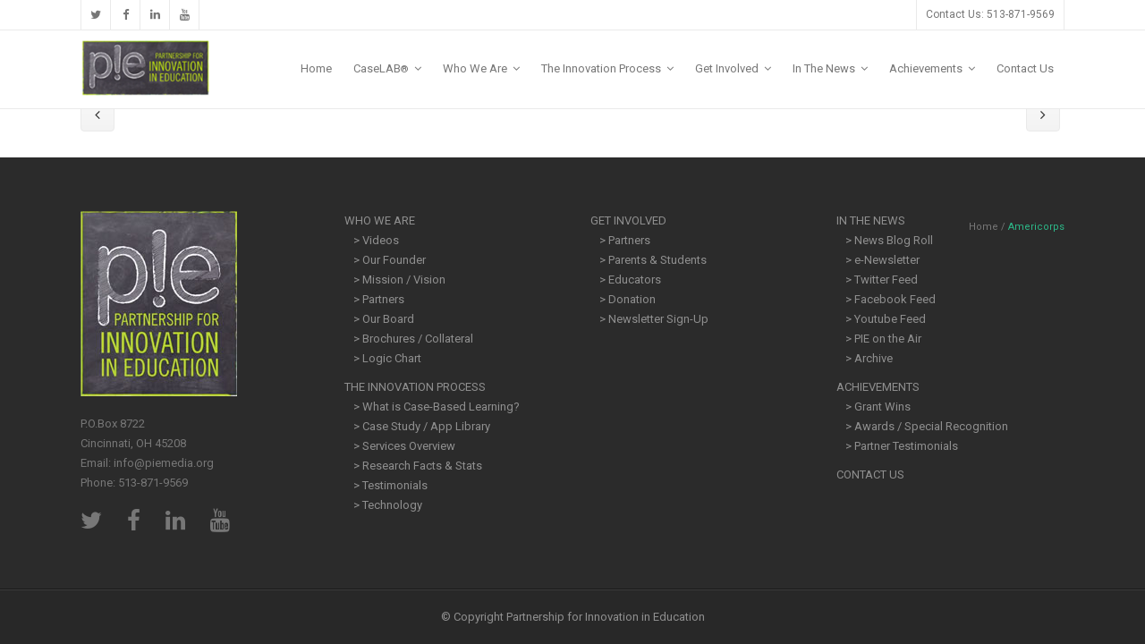

--- FILE ---
content_type: text/html; charset=UTF-8
request_url: https://piemedia.org/portfolio_page/americorps/
body_size: 11439
content:

<!DOCTYPE html>
<html lang="en-US">
<head>
	<meta charset="UTF-8" />
	
	
			
						<meta name=viewport content="width=device-width,initial-scale=1,user-scalable=no">
		
	<title>PIE Media - Partnership for Innovation in Education |   Americorps</title>

	<link rel="profile" href="http://gmpg.org/xfn/11" />
	<link rel="pingback" href="https://piemedia.org/xmlrpc.php" />
	<link rel="shortcut icon" type="image/x-icon" href="/wp-content/uploads/2015/08/favicon.jpg">
	<link rel="apple-touch-icon" href="/wp-content/uploads/2015/08/favicon.jpg"/>
	<!--[if gte IE 9]>
		<style type="text/css">
			.gradient {
				 filter: none;
			}
		</style>
	<![endif]-->

	<link href='//fonts.googleapis.com/css?family=Open+Sans:400,800italic,800,700italic,600italic,600,400italic,300italic,300|Roboto:400,100,100italic,300,300italic,400italic,500,500italic,700,700italic|Roboto+Slab:400,100,300,700&subset=latin,latin-ext' rel='stylesheet' type='text/css'>
<meta name='robots' content='max-image-preview:large' />
	<style>img:is([sizes="auto" i], [sizes^="auto," i]) { contain-intrinsic-size: 3000px 1500px }</style>
	<link rel='dns-prefetch' href='//platform-api.sharethis.com' />
<link rel='dns-prefetch' href='//fonts.googleapis.com' />
<link rel="alternate" type="application/rss+xml" title="PIE Media - Partnership for Innovation in Education &raquo; Feed" href="https://piemedia.org/feed/" />
<link rel="alternate" type="application/rss+xml" title="PIE Media - Partnership for Innovation in Education &raquo; Comments Feed" href="https://piemedia.org/comments/feed/" />
<script type="text/javascript">
/* <![CDATA[ */
window._wpemojiSettings = {"baseUrl":"https:\/\/s.w.org\/images\/core\/emoji\/16.0.1\/72x72\/","ext":".png","svgUrl":"https:\/\/s.w.org\/images\/core\/emoji\/16.0.1\/svg\/","svgExt":".svg","source":{"concatemoji":"https:\/\/piemedia.org\/wp-includes\/js\/wp-emoji-release.min.js?ver=6.8.3"}};
/*! This file is auto-generated */
!function(s,n){var o,i,e;function c(e){try{var t={supportTests:e,timestamp:(new Date).valueOf()};sessionStorage.setItem(o,JSON.stringify(t))}catch(e){}}function p(e,t,n){e.clearRect(0,0,e.canvas.width,e.canvas.height),e.fillText(t,0,0);var t=new Uint32Array(e.getImageData(0,0,e.canvas.width,e.canvas.height).data),a=(e.clearRect(0,0,e.canvas.width,e.canvas.height),e.fillText(n,0,0),new Uint32Array(e.getImageData(0,0,e.canvas.width,e.canvas.height).data));return t.every(function(e,t){return e===a[t]})}function u(e,t){e.clearRect(0,0,e.canvas.width,e.canvas.height),e.fillText(t,0,0);for(var n=e.getImageData(16,16,1,1),a=0;a<n.data.length;a++)if(0!==n.data[a])return!1;return!0}function f(e,t,n,a){switch(t){case"flag":return n(e,"\ud83c\udff3\ufe0f\u200d\u26a7\ufe0f","\ud83c\udff3\ufe0f\u200b\u26a7\ufe0f")?!1:!n(e,"\ud83c\udde8\ud83c\uddf6","\ud83c\udde8\u200b\ud83c\uddf6")&&!n(e,"\ud83c\udff4\udb40\udc67\udb40\udc62\udb40\udc65\udb40\udc6e\udb40\udc67\udb40\udc7f","\ud83c\udff4\u200b\udb40\udc67\u200b\udb40\udc62\u200b\udb40\udc65\u200b\udb40\udc6e\u200b\udb40\udc67\u200b\udb40\udc7f");case"emoji":return!a(e,"\ud83e\udedf")}return!1}function g(e,t,n,a){var r="undefined"!=typeof WorkerGlobalScope&&self instanceof WorkerGlobalScope?new OffscreenCanvas(300,150):s.createElement("canvas"),o=r.getContext("2d",{willReadFrequently:!0}),i=(o.textBaseline="top",o.font="600 32px Arial",{});return e.forEach(function(e){i[e]=t(o,e,n,a)}),i}function t(e){var t=s.createElement("script");t.src=e,t.defer=!0,s.head.appendChild(t)}"undefined"!=typeof Promise&&(o="wpEmojiSettingsSupports",i=["flag","emoji"],n.supports={everything:!0,everythingExceptFlag:!0},e=new Promise(function(e){s.addEventListener("DOMContentLoaded",e,{once:!0})}),new Promise(function(t){var n=function(){try{var e=JSON.parse(sessionStorage.getItem(o));if("object"==typeof e&&"number"==typeof e.timestamp&&(new Date).valueOf()<e.timestamp+604800&&"object"==typeof e.supportTests)return e.supportTests}catch(e){}return null}();if(!n){if("undefined"!=typeof Worker&&"undefined"!=typeof OffscreenCanvas&&"undefined"!=typeof URL&&URL.createObjectURL&&"undefined"!=typeof Blob)try{var e="postMessage("+g.toString()+"("+[JSON.stringify(i),f.toString(),p.toString(),u.toString()].join(",")+"));",a=new Blob([e],{type:"text/javascript"}),r=new Worker(URL.createObjectURL(a),{name:"wpTestEmojiSupports"});return void(r.onmessage=function(e){c(n=e.data),r.terminate(),t(n)})}catch(e){}c(n=g(i,f,p,u))}t(n)}).then(function(e){for(var t in e)n.supports[t]=e[t],n.supports.everything=n.supports.everything&&n.supports[t],"flag"!==t&&(n.supports.everythingExceptFlag=n.supports.everythingExceptFlag&&n.supports[t]);n.supports.everythingExceptFlag=n.supports.everythingExceptFlag&&!n.supports.flag,n.DOMReady=!1,n.readyCallback=function(){n.DOMReady=!0}}).then(function(){return e}).then(function(){var e;n.supports.everything||(n.readyCallback(),(e=n.source||{}).concatemoji?t(e.concatemoji):e.wpemoji&&e.twemoji&&(t(e.twemoji),t(e.wpemoji)))}))}((window,document),window._wpemojiSettings);
/* ]]> */
</script>
<style id='wp-emoji-styles-inline-css' type='text/css'>

	img.wp-smiley, img.emoji {
		display: inline !important;
		border: none !important;
		box-shadow: none !important;
		height: 1em !important;
		width: 1em !important;
		margin: 0 0.07em !important;
		vertical-align: -0.1em !important;
		background: none !important;
		padding: 0 !important;
	}
</style>
<link rel='stylesheet' id='wp-block-library-css' href='https://piemedia.org/wp-includes/css/dist/block-library/style.min.css?ver=6.8.3' type='text/css' media='all' />
<style id='classic-theme-styles-inline-css' type='text/css'>
/*! This file is auto-generated */
.wp-block-button__link{color:#fff;background-color:#32373c;border-radius:9999px;box-shadow:none;text-decoration:none;padding:calc(.667em + 2px) calc(1.333em + 2px);font-size:1.125em}.wp-block-file__button{background:#32373c;color:#fff;text-decoration:none}
</style>
<style id='global-styles-inline-css' type='text/css'>
:root{--wp--preset--aspect-ratio--square: 1;--wp--preset--aspect-ratio--4-3: 4/3;--wp--preset--aspect-ratio--3-4: 3/4;--wp--preset--aspect-ratio--3-2: 3/2;--wp--preset--aspect-ratio--2-3: 2/3;--wp--preset--aspect-ratio--16-9: 16/9;--wp--preset--aspect-ratio--9-16: 9/16;--wp--preset--color--black: #000000;--wp--preset--color--cyan-bluish-gray: #abb8c3;--wp--preset--color--white: #ffffff;--wp--preset--color--pale-pink: #f78da7;--wp--preset--color--vivid-red: #cf2e2e;--wp--preset--color--luminous-vivid-orange: #ff6900;--wp--preset--color--luminous-vivid-amber: #fcb900;--wp--preset--color--light-green-cyan: #7bdcb5;--wp--preset--color--vivid-green-cyan: #00d084;--wp--preset--color--pale-cyan-blue: #8ed1fc;--wp--preset--color--vivid-cyan-blue: #0693e3;--wp--preset--color--vivid-purple: #9b51e0;--wp--preset--gradient--vivid-cyan-blue-to-vivid-purple: linear-gradient(135deg,rgba(6,147,227,1) 0%,rgb(155,81,224) 100%);--wp--preset--gradient--light-green-cyan-to-vivid-green-cyan: linear-gradient(135deg,rgb(122,220,180) 0%,rgb(0,208,130) 100%);--wp--preset--gradient--luminous-vivid-amber-to-luminous-vivid-orange: linear-gradient(135deg,rgba(252,185,0,1) 0%,rgba(255,105,0,1) 100%);--wp--preset--gradient--luminous-vivid-orange-to-vivid-red: linear-gradient(135deg,rgba(255,105,0,1) 0%,rgb(207,46,46) 100%);--wp--preset--gradient--very-light-gray-to-cyan-bluish-gray: linear-gradient(135deg,rgb(238,238,238) 0%,rgb(169,184,195) 100%);--wp--preset--gradient--cool-to-warm-spectrum: linear-gradient(135deg,rgb(74,234,220) 0%,rgb(151,120,209) 20%,rgb(207,42,186) 40%,rgb(238,44,130) 60%,rgb(251,105,98) 80%,rgb(254,248,76) 100%);--wp--preset--gradient--blush-light-purple: linear-gradient(135deg,rgb(255,206,236) 0%,rgb(152,150,240) 100%);--wp--preset--gradient--blush-bordeaux: linear-gradient(135deg,rgb(254,205,165) 0%,rgb(254,45,45) 50%,rgb(107,0,62) 100%);--wp--preset--gradient--luminous-dusk: linear-gradient(135deg,rgb(255,203,112) 0%,rgb(199,81,192) 50%,rgb(65,88,208) 100%);--wp--preset--gradient--pale-ocean: linear-gradient(135deg,rgb(255,245,203) 0%,rgb(182,227,212) 50%,rgb(51,167,181) 100%);--wp--preset--gradient--electric-grass: linear-gradient(135deg,rgb(202,248,128) 0%,rgb(113,206,126) 100%);--wp--preset--gradient--midnight: linear-gradient(135deg,rgb(2,3,129) 0%,rgb(40,116,252) 100%);--wp--preset--font-size--small: 13px;--wp--preset--font-size--medium: 20px;--wp--preset--font-size--large: 36px;--wp--preset--font-size--x-large: 42px;--wp--preset--spacing--20: 0.44rem;--wp--preset--spacing--30: 0.67rem;--wp--preset--spacing--40: 1rem;--wp--preset--spacing--50: 1.5rem;--wp--preset--spacing--60: 2.25rem;--wp--preset--spacing--70: 3.38rem;--wp--preset--spacing--80: 5.06rem;--wp--preset--shadow--natural: 6px 6px 9px rgba(0, 0, 0, 0.2);--wp--preset--shadow--deep: 12px 12px 50px rgba(0, 0, 0, 0.4);--wp--preset--shadow--sharp: 6px 6px 0px rgba(0, 0, 0, 0.2);--wp--preset--shadow--outlined: 6px 6px 0px -3px rgba(255, 255, 255, 1), 6px 6px rgba(0, 0, 0, 1);--wp--preset--shadow--crisp: 6px 6px 0px rgba(0, 0, 0, 1);}:where(.is-layout-flex){gap: 0.5em;}:where(.is-layout-grid){gap: 0.5em;}body .is-layout-flex{display: flex;}.is-layout-flex{flex-wrap: wrap;align-items: center;}.is-layout-flex > :is(*, div){margin: 0;}body .is-layout-grid{display: grid;}.is-layout-grid > :is(*, div){margin: 0;}:where(.wp-block-columns.is-layout-flex){gap: 2em;}:where(.wp-block-columns.is-layout-grid){gap: 2em;}:where(.wp-block-post-template.is-layout-flex){gap: 1.25em;}:where(.wp-block-post-template.is-layout-grid){gap: 1.25em;}.has-black-color{color: var(--wp--preset--color--black) !important;}.has-cyan-bluish-gray-color{color: var(--wp--preset--color--cyan-bluish-gray) !important;}.has-white-color{color: var(--wp--preset--color--white) !important;}.has-pale-pink-color{color: var(--wp--preset--color--pale-pink) !important;}.has-vivid-red-color{color: var(--wp--preset--color--vivid-red) !important;}.has-luminous-vivid-orange-color{color: var(--wp--preset--color--luminous-vivid-orange) !important;}.has-luminous-vivid-amber-color{color: var(--wp--preset--color--luminous-vivid-amber) !important;}.has-light-green-cyan-color{color: var(--wp--preset--color--light-green-cyan) !important;}.has-vivid-green-cyan-color{color: var(--wp--preset--color--vivid-green-cyan) !important;}.has-pale-cyan-blue-color{color: var(--wp--preset--color--pale-cyan-blue) !important;}.has-vivid-cyan-blue-color{color: var(--wp--preset--color--vivid-cyan-blue) !important;}.has-vivid-purple-color{color: var(--wp--preset--color--vivid-purple) !important;}.has-black-background-color{background-color: var(--wp--preset--color--black) !important;}.has-cyan-bluish-gray-background-color{background-color: var(--wp--preset--color--cyan-bluish-gray) !important;}.has-white-background-color{background-color: var(--wp--preset--color--white) !important;}.has-pale-pink-background-color{background-color: var(--wp--preset--color--pale-pink) !important;}.has-vivid-red-background-color{background-color: var(--wp--preset--color--vivid-red) !important;}.has-luminous-vivid-orange-background-color{background-color: var(--wp--preset--color--luminous-vivid-orange) !important;}.has-luminous-vivid-amber-background-color{background-color: var(--wp--preset--color--luminous-vivid-amber) !important;}.has-light-green-cyan-background-color{background-color: var(--wp--preset--color--light-green-cyan) !important;}.has-vivid-green-cyan-background-color{background-color: var(--wp--preset--color--vivid-green-cyan) !important;}.has-pale-cyan-blue-background-color{background-color: var(--wp--preset--color--pale-cyan-blue) !important;}.has-vivid-cyan-blue-background-color{background-color: var(--wp--preset--color--vivid-cyan-blue) !important;}.has-vivid-purple-background-color{background-color: var(--wp--preset--color--vivid-purple) !important;}.has-black-border-color{border-color: var(--wp--preset--color--black) !important;}.has-cyan-bluish-gray-border-color{border-color: var(--wp--preset--color--cyan-bluish-gray) !important;}.has-white-border-color{border-color: var(--wp--preset--color--white) !important;}.has-pale-pink-border-color{border-color: var(--wp--preset--color--pale-pink) !important;}.has-vivid-red-border-color{border-color: var(--wp--preset--color--vivid-red) !important;}.has-luminous-vivid-orange-border-color{border-color: var(--wp--preset--color--luminous-vivid-orange) !important;}.has-luminous-vivid-amber-border-color{border-color: var(--wp--preset--color--luminous-vivid-amber) !important;}.has-light-green-cyan-border-color{border-color: var(--wp--preset--color--light-green-cyan) !important;}.has-vivid-green-cyan-border-color{border-color: var(--wp--preset--color--vivid-green-cyan) !important;}.has-pale-cyan-blue-border-color{border-color: var(--wp--preset--color--pale-cyan-blue) !important;}.has-vivid-cyan-blue-border-color{border-color: var(--wp--preset--color--vivid-cyan-blue) !important;}.has-vivid-purple-border-color{border-color: var(--wp--preset--color--vivid-purple) !important;}.has-vivid-cyan-blue-to-vivid-purple-gradient-background{background: var(--wp--preset--gradient--vivid-cyan-blue-to-vivid-purple) !important;}.has-light-green-cyan-to-vivid-green-cyan-gradient-background{background: var(--wp--preset--gradient--light-green-cyan-to-vivid-green-cyan) !important;}.has-luminous-vivid-amber-to-luminous-vivid-orange-gradient-background{background: var(--wp--preset--gradient--luminous-vivid-amber-to-luminous-vivid-orange) !important;}.has-luminous-vivid-orange-to-vivid-red-gradient-background{background: var(--wp--preset--gradient--luminous-vivid-orange-to-vivid-red) !important;}.has-very-light-gray-to-cyan-bluish-gray-gradient-background{background: var(--wp--preset--gradient--very-light-gray-to-cyan-bluish-gray) !important;}.has-cool-to-warm-spectrum-gradient-background{background: var(--wp--preset--gradient--cool-to-warm-spectrum) !important;}.has-blush-light-purple-gradient-background{background: var(--wp--preset--gradient--blush-light-purple) !important;}.has-blush-bordeaux-gradient-background{background: var(--wp--preset--gradient--blush-bordeaux) !important;}.has-luminous-dusk-gradient-background{background: var(--wp--preset--gradient--luminous-dusk) !important;}.has-pale-ocean-gradient-background{background: var(--wp--preset--gradient--pale-ocean) !important;}.has-electric-grass-gradient-background{background: var(--wp--preset--gradient--electric-grass) !important;}.has-midnight-gradient-background{background: var(--wp--preset--gradient--midnight) !important;}.has-small-font-size{font-size: var(--wp--preset--font-size--small) !important;}.has-medium-font-size{font-size: var(--wp--preset--font-size--medium) !important;}.has-large-font-size{font-size: var(--wp--preset--font-size--large) !important;}.has-x-large-font-size{font-size: var(--wp--preset--font-size--x-large) !important;}
:where(.wp-block-post-template.is-layout-flex){gap: 1.25em;}:where(.wp-block-post-template.is-layout-grid){gap: 1.25em;}
:where(.wp-block-columns.is-layout-flex){gap: 2em;}:where(.wp-block-columns.is-layout-grid){gap: 2em;}
:root :where(.wp-block-pullquote){font-size: 1.5em;line-height: 1.6;}
</style>
<link rel='stylesheet' id='dnd-upload-cf7-css' href='https://piemedia.org/wp-content/plugins/drag-and-drop-multiple-file-upload-contact-form-7/assets/css/dnd-upload-cf7.css?ver=1.3.9.1' type='text/css' media='all' />
<link rel='stylesheet' id='contact-form-7-css' href='https://piemedia.org/wp-content/plugins/contact-form-7/includes/css/styles.css?ver=5.9.8' type='text/css' media='all' />
<link rel='stylesheet' id='fastselect-css' href='https://piemedia.org/wp-content/plugins/piemedia_cases/public/vendor/fastselect/fastselect.min.css?ver=1.0.2' type='text/css' media='all' />
<link rel='stylesheet' id='piemedia_cases-css' href='https://piemedia.org/wp-content/plugins/piemedia_cases/public/css/piemedia_cases-public.css?ver=1.0.2' type='text/css' media='all' />
<link rel='stylesheet' id='share-this-share-buttons-sticky-css' href='https://piemedia.org/wp-content/plugins/sharethis-share-buttons/css/mu-style.css?ver=1759838516' type='text/css' media='all' />
<link rel='stylesheet' id='default_style-css' href='https://piemedia.org/wp-content/themes/strata/style.css?ver=6.8.3' type='text/css' media='all' />
<link rel='stylesheet' id='qode-font-awesome-css' href='https://piemedia.org/wp-content/themes/strata/css/font-awesome/css/font-awesome.min.css?ver=6.8.3' type='text/css' media='all' />
<link rel='stylesheet' id='stylesheet-css' href='https://piemedia.org/wp-content/themes/strata/css/stylesheet.min.css?ver=6.8.3' type='text/css' media='all' />
<link rel='stylesheet' id='style_dynamic-css' href='https://piemedia.org/wp-content/themes/strata/css/style_dynamic.php?ver=6.8.3' type='text/css' media='all' />
<link rel='stylesheet' id='responsive-css' href='https://piemedia.org/wp-content/themes/strata/css/responsive.min.css?ver=6.8.3' type='text/css' media='all' />
<link rel='stylesheet' id='style_dynamic_responsive-css' href='https://piemedia.org/wp-content/themes/strata/css/style_dynamic_responsive.php?ver=6.8.3' type='text/css' media='all' />
<link rel='stylesheet' id='js_composer_front-css' href='https://piemedia.org/wp-content/plugins/js_composer/assets/css/js_composer.min.css?ver=7.9' type='text/css' media='all' />
<link rel='stylesheet' id='custom_css-css' href='https://piemedia.org/wp-content/themes/strata/css/custom_css.php?ver=6.8.3' type='text/css' media='all' />
<link rel='stylesheet' id='googlefont-Alegreya_Sans-css' href='//fonts.googleapis.com/css?family=Alegreya+Sans%3A300%2C400%2C500%2C700&#038;ver=6.8.3' type='text/css' media='all' />
<link rel='stylesheet' id='googlefont-Asap-css' href='//fonts.googleapis.com/css?family=Asap%3A400%2C700&#038;ver=6.8.3' type='text/css' media='all' />
<link rel='stylesheet' id='casestudiesStyles-css' href='https://piemedia.org/wp-content/themes/strata-child/css/case-studies.min.css?ver=6.8.3' type='text/css' media='all' />
<link rel='stylesheet' id='caselab-css' href='https://piemedia.org/wp-content/themes/strata-child/css/caselab.min.css?ver=6.8.3' type='text/css' media='all' />
<link rel='stylesheet' id='childstyle-css' href='https://piemedia.org/wp-content/themes/strata-child/style.css?ver=6.8.3' type='text/css' media='all' />
<link rel='stylesheet' id='custom-styles-css' href='https://piemedia.org/wp-content/plugins/piemedia-custom/assets/css/styles.css?ver=1.1' type='text/css' media='all' />
<script type="text/javascript" src="https://piemedia.org/wp-includes/js/jquery/jquery.min.js?ver=3.7.1" id="jquery-core-js"></script>
<script type="text/javascript" src="https://piemedia.org/wp-includes/js/jquery/jquery-migrate.min.js?ver=3.4.1" id="jquery-migrate-js"></script>
<script type="text/javascript" src="//platform-api.sharethis.com/js/sharethis.js?ver=2.3.6#property=5e18bc887025420012aea66d&amp;product=sticky-buttons&amp;source=sharethis-share-buttons-wordpress" id="share-this-share-buttons-mu-js"></script>
<script type="text/javascript" src="https://piemedia.org/wp-content/themes/strata-child/js/slick.min.js?ver=0.7.0" id="slick-js-js"></script>
<script type="text/javascript" id="custom-js-js-extra">
/* <![CDATA[ */
var CustomJS = {"ajaxurl":"https:\/\/piemedia.org\/wp-admin\/admin-ajax.php","nounce":"ca00ad1f30","theme_url":"https:\/\/piemedia.org\/wp-content\/themes\/strata-child"};
/* ]]> */
</script>
<script type="text/javascript" src="https://piemedia.org/wp-content/themes/strata-child/js/main.min.js?ver=1.0.0" id="custom-js-js"></script>
<script></script><link rel="https://api.w.org/" href="https://piemedia.org/wp-json/" /><link rel="EditURI" type="application/rsd+xml" title="RSD" href="https://piemedia.org/xmlrpc.php?rsd" />
<meta name="generator" content="WordPress 6.8.3" />
<link rel="canonical" href="https://piemedia.org/portfolio_page/americorps/" />
<link rel='shortlink' href='https://piemedia.org/?p=14625' />
<link rel="alternate" title="oEmbed (JSON)" type="application/json+oembed" href="https://piemedia.org/wp-json/oembed/1.0/embed?url=https%3A%2F%2Fpiemedia.org%2Fportfolio_page%2Famericorps%2F" />
<link rel="alternate" title="oEmbed (XML)" type="text/xml+oembed" href="https://piemedia.org/wp-json/oembed/1.0/embed?url=https%3A%2F%2Fpiemedia.org%2Fportfolio_page%2Famericorps%2F&#038;format=xml" />
<meta name="generator" content="Powered by WPBakery Page Builder - drag and drop page builder for WordPress."/>
		<style type="text/css" id="wp-custom-css">
			.page-id-12324 .view-more a,
.page-id-12324 .view-more2 a {
    display: inline-block;
    width: auto;
}
.page-id-12324 .view-more2 {
    text-align: center;
}
.flex_row > .section_inner > .section_inner_margin {
    display: flex;
    flex-wrap: wrap;
    align-items: center;
}

.caselab_form .codedropz-upload-handler {
    margin: 0;
}

.caselab_form .codedropz-upload-container {
    padding: 0.5em;
}

.caselab_form .codedropz-upload-inner h3 {
    font-size: 1.45em;
    line-height: 1;
    margin: 0;
}

.caselab_form .cd-upload-btn {
    background: #505050;
    color: #fff;
    padding: 0.25em 0.5em;
    display: inline-block;
}

/* Home main slider */
.vc_row.vc_custom_1574349331706 {
    padding-top: 30px;
}
@media only screen and (max-width: 740px) {
	   #qode-full-screen-slider .carousel-inner h2 span {
        font-size: 70% !important;
        line-height: inherit;
    }
	#qode-full-screen-slider .carousel-inner p{
		line-height: 1 !important;
	}
	#qode-full-screen-slider .carousel-inner p span{
		font-size: 70% !important;
	}
}
@media only screen and (max-width: 567px) {
	   #qode-full-screen-slider .carousel-inner h2 span {
        font-size: 50% !important;
    }
/* 	#qode-full-screen-slider .carousel-inner p span{
		font-size: 50% !important;
	} */
}
@media only screen and (max-width: 480px) {
	#qode-full-screen-slider .carousel-inner .slider_content {
        top: 30% !important;
    }
	#qode-full-screen-slider .carousel-inner .item:first-child .slider_content_outer .slider_content:first-child{
		top: 15% !important;
	}
	.carousel-inner .slider_content .text .qbutton.green {
		line-height: 32px;
		height: 32px;
	}
}
@media only screen and (min-width: 481px) {
	#qode-full-screen-slider .carousel-inner .slider_content img {
        width: 50%;
    }
}

/* Formulate */
.formulate-video-trailer{
	overflow: hidden;
}

.hide { display:none; }		</style>
		<noscript><style> .wpb_animate_when_almost_visible { opacity: 1; }</style></noscript>    <!-- <link href='http://fonts.googleapis.com/css?family=Alegreya+Sans:300,400,500,700' rel='stylesheet' type='text/css'>
	<link href='http://fonts.googleapis.com/css?family=Asap:400,700' rel='stylesheet' type='text/css'>
    <link rel='stylesheet' id='layerslider-css'  href='http://stem.piemedia.org/wp-content/themes/strata/css/case-studies.css' type='text/css' media='all' /> -->

</head>

<body class="wp-singular portfolio_page-template-default single single-portfolio_page postid-14625 wp-theme-strata wp-child-theme-strata-child ajax_fade page_not_loaded  qode-child-theme-ver-1.0.0 qode-theme-ver-2.2 wpb-js-composer js-comp-ver-7.9 vc_responsive">

				<div class="ajax_loader"><div class="ajax_loader_1"><div class="ajax_loader_html"></div></div></div>
				<div class="wrapper">
	<div class="wrapper_inner">
	<!-- Google Analytics start -->
			<script>
			var _gaq = _gaq || [];
			_gaq.push(['_setAccount', 'UA-17640935-1']);
			_gaq.push(['_trackPageview']);

			(function() {
				var ga = document.createElement('script'); ga.type = 'text/javascript'; ga.async = true;
				ga.src = ('https:' == document.location.protocol ? 'https://ssl' : 'http://www') + '.google-analytics.com/ga.js';
				var s = document.getElementsByTagName('script')[0]; s.parentNode.insertBefore(ga, s);
			})();
		</script>
		<!-- Google Analytics end -->


<header class="page_header has_top scroll_top  fixed    ">
	<div class="header_inner clearfix">

		<div class="header_top_bottom_holder">
			<div class="header_top clearfix" style='' >
							<div class="container">
					<div class="container_inner clearfix">
								<div class="left">
						<div class="inner">
						<div class="header-widget widget_text header-left-widget">			<div class="textwidget"><span class='q_social_icon_holder'><a href='http://twitter.com/PIE_Innovation' target='_blank'><i class='fa fa-twitter fa-lg simple_social' style='color: #777777;'></i></a></span><span class='q_social_icon_holder'><a href='http://www.facebook.com/pages/Partnership-for-Innovation-in-Education/143077909065513?ref=sgm' target='_blank'><i class='fa fa-facebook fa-lg simple_social' style='color: #777777;'></i></a></span><span class='q_social_icon_holder'><a href='http://www.linkedin.com/in/marywelshschlueter' target='_blank'><i class='fa fa-linkedin fa-lg simple_social' style='color: #777777;'></i></a></span><span class='q_social_icon_holder'><a href='http://www.youtube.com/user/eduinnovate' target='_blank'><i class='fa fa-youtube fa-lg simple_social' style='color: #777777;'></i></a></span>
</div>
		</div>						</div>
					</div>
					<div class="right">
						<div class="inner">
						<div class="header-widget widget_text header-right-widget">			<div class="textwidget"><span style='padding: 0 10px;'>Contact Us: 513-871-9569</span></div>
		</div>						</div>
					</div>
									</div>
				</div>
					</div>
		<div class="header_bottom clearfix" style='' >
						<div class="container">
					<div class="container_inner clearfix">
								<div class="header_inner_left">
						<div class="mobile_menu_button"><span><i class="fa fa-bars"></i></span></div>
						<div class="logo_wrapper">
														<div class="q_logo" data-caselab_logo="https://piemedia.org/wp-content/themes/strata-child/images/caselab-logo.png"><a href="https://piemedia.org/"><img class="normal" src="/wp-content/uploads/2015/02/pie-logo.png" data-default_logo="/wp-content/uploads/2015/02/pie-logo.png" alt="Logo"/><img class="light" src="/wp-content/uploads/2015/02/pie-logo.png" data-default_logo="/wp-content/uploads/2015/02/pie-logo.png" alt="Logo"/><img class="dark" src="/wp-content/uploads/2015/02/pie-logo.png" data-default_logo="/wp-content/uploads/2015/02/pie-logo.png" alt="Logo"/><img class="sticky" src="/wp-content/uploads/2015/02/pie-logo.png" data-default_logo="/wp-content/uploads/2015/02/pie-logo.png" alt="Logo"/></a></div>

						</div>
                        					</div>
																		<div class="header_inner_right">
                                <div class="side_menu_button_wrapper right">
                                    <div class="side_menu_button">
                                                                                
                                                                            </div>
                                </div>
							</div>
												<nav class="main_menu drop_down right">
						<ul id="menu-top-menu-pie" class=""><li id="nav-menu-item-14716" class="menu-item menu-item-type-post_type menu-item-object-page menu-item-home  narrow"><a href="https://piemedia.org/" class=""><i class="menu_icon fa blank"></i><span>Home</span></a></li>
<li id="nav-menu-item-14714" class="menu-item menu-item-type-post_type menu-item-object-page menu-item-has-children  has_sub narrow"><a href="https://piemedia.org/caselab/" class=""><i class="menu_icon fa blank"></i><span>CaseLAB<sup>®</sup></span><i class="q_menu_arrow fa fa-angle-down"></i></a>
<div class="second bellow_header"><div class="inner"><ul>
	<li id="nav-menu-item-14892" class="menu-item menu-item-type-post_type menu-item-object-page "><a href="https://piemedia.org/caselab/case-partner/" class=""><i class="menu_icon fa blank"></i><span>Become a Case Partner</span></a></li>
</ul></div></div>
</li>
<li id="nav-menu-item-12340" class="menu-item menu-item-type-post_type menu-item-object-page menu-item-has-children  has_sub narrow"><a href="https://piemedia.org/who-we-are/" class=""><i class="menu_icon fa blank"></i><span>Who We Are</span><i class="q_menu_arrow fa fa-angle-down"></i></a>
<div class="second bellow_header"><div class="inner"><ul>
	<li id="nav-menu-item-12469" class="menu-item menu-item-type-post_type menu-item-object-page "><a href="https://piemedia.org/videos/" class=""><i class="menu_icon fa blank"></i><span>Videos</span></a></li>
	<li id="nav-menu-item-12475" class="menu-item menu-item-type-post_type menu-item-object-page "><a href="https://piemedia.org/founder/" class=""><i class="menu_icon fa blank"></i><span>Our Founder</span></a></li>
	<li id="nav-menu-item-12857" class="menu-item menu-item-type-custom menu-item-object-custom "><a href="/who-we-are/#mission" class=""><i class="menu_icon fa blank"></i><span>Mission / Vision</span></a></li>
	<li id="nav-menu-item-12856" class="menu-item menu-item-type-custom menu-item-object-custom "><a href="/who-we-are/#partners" class=""><i class="menu_icon fa blank"></i><span>Partners</span></a></li>
	<li id="nav-menu-item-12472" class="menu-item menu-item-type-post_type menu-item-object-page "><a href="https://piemedia.org/board-members/" class=""><i class="menu_icon fa blank"></i><span>Our Board</span></a></li>
	<li id="nav-menu-item-12471" class="menu-item menu-item-type-post_type menu-item-object-page "><a href="https://piemedia.org/brochures/" class=""><i class="menu_icon fa blank"></i><span>Brochures / Collateral</span></a></li>
	<li id="nav-menu-item-12470" class="menu-item menu-item-type-post_type menu-item-object-page "><a href="https://piemedia.org/logic-chart/" class=""><i class="menu_icon fa blank"></i><span>Logic Chart</span></a></li>
</ul></div></div>
</li>
<li id="nav-menu-item-12339" class="menu-item menu-item-type-post_type menu-item-object-page menu-item-has-children  has_sub narrow"><a href="https://piemedia.org/innovation-process/" class=""><i class="menu_icon fa blank"></i><span>The Innovation Process</span><i class="q_menu_arrow fa fa-angle-down"></i></a>
<div class="second bellow_header"><div class="inner"><ul>
	<li id="nav-menu-item-12493" class="menu-item menu-item-type-post_type menu-item-object-page "><a href="https://piemedia.org/what-is-case-based-learning/" class=""><i class="menu_icon fa blank"></i><span>What is Case-Based Learning?</span></a></li>
	<li id="nav-menu-item-12492" class="menu-item menu-item-type-post_type menu-item-object-page "><a href="https://piemedia.org/services/" class=""><i class="menu_icon fa blank"></i><span>Services Overview</span></a></li>
	<li id="nav-menu-item-12491" class="menu-item menu-item-type-post_type menu-item-object-page "><a href="https://piemedia.org/case-study-app-library/" class=""><i class="menu_icon fa blank"></i><span>Case Study / App Library</span></a></li>
	<li id="nav-menu-item-12490" class="menu-item menu-item-type-post_type menu-item-object-page "><a href="https://piemedia.org/research-facts-and-stats/" class=""><i class="menu_icon fa blank"></i><span>Research Facts &#038; Stats</span></a></li>
	<li id="nav-menu-item-12489" class="menu-item menu-item-type-post_type menu-item-object-page "><a href="https://piemedia.org/testimonials/" class=""><i class="menu_icon fa blank"></i><span>Testimonials</span></a></li>
	<li id="nav-menu-item-12488" class="menu-item menu-item-type-post_type menu-item-object-page "><a href="https://piemedia.org/technology/" class=""><i class="menu_icon fa blank"></i><span>Technology</span></a></li>
</ul></div></div>
</li>
<li id="nav-menu-item-13634" class="menu-item menu-item-type-custom menu-item-object-custom menu-item-has-children  has_sub narrow"><a href="/partners" class=""><i class="menu_icon fa blank"></i><span>Get Involved</span><i class="q_menu_arrow fa fa-angle-down"></i></a>
<div class="second bellow_header"><div class="inner"><ul>
	<li id="nav-menu-item-12506" class="menu-item menu-item-type-post_type menu-item-object-page "><a href="https://piemedia.org/partners/" class=""><i class="menu_icon fa blank"></i><span>Partners</span></a></li>
	<li id="nav-menu-item-12505" class="menu-item menu-item-type-post_type menu-item-object-page "><a href="https://piemedia.org/parents-and-students/" class=""><i class="menu_icon fa blank"></i><span>Parents &#038; Students</span></a></li>
	<li id="nav-menu-item-12502" class="menu-item menu-item-type-post_type menu-item-object-page "><a href="https://piemedia.org/educators/" class=""><i class="menu_icon fa blank"></i><span>Educators</span></a></li>
	<li id="nav-menu-item-12504" class="menu-item menu-item-type-post_type menu-item-object-page "><a href="https://piemedia.org/donation/" class=""><i class="menu_icon fa blank"></i><span>Donation</span></a></li>
	<li id="nav-menu-item-13413" class="menu-item menu-item-type-post_type menu-item-object-page "><a href="https://piemedia.org/newsletter-sign-up/" class=""><i class="menu_icon fa blank"></i><span>Newsletter Sign-Up / Volunteer Opportunites</span></a></li>
</ul></div></div>
</li>
<li id="nav-menu-item-12338" class="menu-item menu-item-type-post_type menu-item-object-page menu-item-has-children  has_sub narrow"><a href="https://piemedia.org/news/" class=""><i class="menu_icon fa blank"></i><span>In The News</span><i class="q_menu_arrow fa fa-angle-down"></i></a>
<div class="second bellow_header"><div class="inner"><ul>
	<li id="nav-menu-item-13277" class="menu-item menu-item-type-custom menu-item-object-custom "><a href="/news/" class=""><i class="menu_icon fa blank"></i><span>News Blog Roll</span></a></li>
	<li id="nav-menu-item-13276" class="menu-item menu-item-type-post_type menu-item-object-page "><a href="https://piemedia.org/news/signup/" class=""><i class="menu_icon fa blank"></i><span>e-Newsletter</span></a></li>
	<li id="nav-menu-item-13266" class="menu-item menu-item-type-custom menu-item-object-custom "><a href="http://twitter.com/PIE_Innovation" class=""><i class="menu_icon fa blank"></i><span>Twitter Feed</span></a></li>
	<li id="nav-menu-item-13267" class="menu-item menu-item-type-custom menu-item-object-custom "><a href="https://www.facebook.com/P.I.E.FanPage" class=""><i class="menu_icon fa blank"></i><span>Facebook Feed</span></a></li>
	<li id="nav-menu-item-13319" class="menu-item menu-item-type-custom menu-item-object-custom "><a href="http://www.youtube.com/user/eduinnovate" class=""><i class="menu_icon fa blank"></i><span>YouTube Feed</span></a></li>
	<li id="nav-menu-item-13320" class="menu-item menu-item-type-post_type menu-item-object-page "><a href="https://piemedia.org/news/pie-on-the-air/" class=""><i class="menu_icon fa blank"></i><span>PIE on the Air</span></a></li>
	<li id="nav-menu-item-13271" class="menu-item menu-item-type-post_type menu-item-object-page "><a href="https://piemedia.org/news/archive/" class=""><i class="menu_icon fa blank"></i><span>Archive</span></a></li>
</ul></div></div>
</li>
<li id="nav-menu-item-12335" class="menu-item menu-item-type-post_type menu-item-object-page menu-item-has-children  has_sub narrow"><a href="https://piemedia.org/achievements/" class=""><i class="menu_icon fa blank"></i><span>Achievements</span><i class="q_menu_arrow fa fa-angle-down"></i></a>
<div class="second bellow_header"><div class="inner"><ul>
	<li id="nav-menu-item-13088" class="menu-item menu-item-type-custom menu-item-object-custom "><a href="https://piemedia.org/achievements/#grant" class=""><i class="menu_icon fa blank"></i><span>Grant Wins</span></a></li>
	<li id="nav-menu-item-13089" class="menu-item menu-item-type-custom menu-item-object-custom "><a href="https://piemedia.org/achievements/#awards" class=""><i class="menu_icon fa blank"></i><span>Awards / Special Recognition</span></a></li>
	<li id="nav-menu-item-13256" class="menu-item menu-item-type-custom menu-item-object-custom "><a href="https://piemedia.org/achievements/#testimonials" class=""><i class="menu_icon fa blank"></i><span>Partner Testimonials</span></a></li>
</ul></div></div>
</li>
<li id="nav-menu-item-12336" class="menu-item menu-item-type-post_type menu-item-object-page  narrow"><a href="https://piemedia.org/contact/" class=""><i class="menu_icon fa blank"></i><span>Contact Us</span></a></li>
</ul>						</nav>
																<nav class="mobile_menu">
						<ul id="menu-top-menu-pie-1" class=""><li id="mobile-menu-item-14716" class="menu-item menu-item-type-post_type menu-item-object-page menu-item-home "><a href="https://piemedia.org/" class=""><span>Home</span><span class="mobile_arrow"><i class="fa fa-angle-right"></i><i class="fa fa-angle-down"></i></span></a></li>
<li id="mobile-menu-item-14714" class="menu-item menu-item-type-post_type menu-item-object-page menu-item-has-children  has_sub"><a href="https://piemedia.org/caselab/" class=""><span>CaseLAB<sup>®</sup></span><span class="mobile_arrow"><i class="fa fa-angle-right"></i><i class="fa fa-angle-down"></i></span></a>
<ul class="sub_menu">
	<li id="mobile-menu-item-14892" class="menu-item menu-item-type-post_type menu-item-object-page "><a href="https://piemedia.org/caselab/case-partner/" class=""><span>Become a Case Partner</span><span class="mobile_arrow"><i class="fa fa-angle-right"></i><i class="fa fa-angle-down"></i></span></a></li>
</ul>
</li>
<li id="mobile-menu-item-12340" class="menu-item menu-item-type-post_type menu-item-object-page menu-item-has-children  has_sub"><a href="https://piemedia.org/who-we-are/" class=""><span>Who We Are</span><span class="mobile_arrow"><i class="fa fa-angle-right"></i><i class="fa fa-angle-down"></i></span></a>
<ul class="sub_menu">
	<li id="mobile-menu-item-12469" class="menu-item menu-item-type-post_type menu-item-object-page "><a href="https://piemedia.org/videos/" class=""><span>Videos</span><span class="mobile_arrow"><i class="fa fa-angle-right"></i><i class="fa fa-angle-down"></i></span></a></li>
	<li id="mobile-menu-item-12475" class="menu-item menu-item-type-post_type menu-item-object-page "><a href="https://piemedia.org/founder/" class=""><span>Our Founder</span><span class="mobile_arrow"><i class="fa fa-angle-right"></i><i class="fa fa-angle-down"></i></span></a></li>
	<li id="mobile-menu-item-12857" class="menu-item menu-item-type-custom menu-item-object-custom "><a href="/who-we-are/#mission" class=""><span>Mission / Vision</span><span class="mobile_arrow"><i class="fa fa-angle-right"></i><i class="fa fa-angle-down"></i></span></a></li>
	<li id="mobile-menu-item-12856" class="menu-item menu-item-type-custom menu-item-object-custom "><a href="/who-we-are/#partners" class=""><span>Partners</span><span class="mobile_arrow"><i class="fa fa-angle-right"></i><i class="fa fa-angle-down"></i></span></a></li>
	<li id="mobile-menu-item-12472" class="menu-item menu-item-type-post_type menu-item-object-page "><a href="https://piemedia.org/board-members/" class=""><span>Our Board</span><span class="mobile_arrow"><i class="fa fa-angle-right"></i><i class="fa fa-angle-down"></i></span></a></li>
	<li id="mobile-menu-item-12471" class="menu-item menu-item-type-post_type menu-item-object-page "><a href="https://piemedia.org/brochures/" class=""><span>Brochures / Collateral</span><span class="mobile_arrow"><i class="fa fa-angle-right"></i><i class="fa fa-angle-down"></i></span></a></li>
	<li id="mobile-menu-item-12470" class="menu-item menu-item-type-post_type menu-item-object-page "><a href="https://piemedia.org/logic-chart/" class=""><span>Logic Chart</span><span class="mobile_arrow"><i class="fa fa-angle-right"></i><i class="fa fa-angle-down"></i></span></a></li>
</ul>
</li>
<li id="mobile-menu-item-12339" class="menu-item menu-item-type-post_type menu-item-object-page menu-item-has-children  has_sub"><a href="https://piemedia.org/innovation-process/" class=""><span>The Innovation Process</span><span class="mobile_arrow"><i class="fa fa-angle-right"></i><i class="fa fa-angle-down"></i></span></a>
<ul class="sub_menu">
	<li id="mobile-menu-item-12493" class="menu-item menu-item-type-post_type menu-item-object-page "><a href="https://piemedia.org/what-is-case-based-learning/" class=""><span>What is Case-Based Learning?</span><span class="mobile_arrow"><i class="fa fa-angle-right"></i><i class="fa fa-angle-down"></i></span></a></li>
	<li id="mobile-menu-item-12492" class="menu-item menu-item-type-post_type menu-item-object-page "><a href="https://piemedia.org/services/" class=""><span>Services Overview</span><span class="mobile_arrow"><i class="fa fa-angle-right"></i><i class="fa fa-angle-down"></i></span></a></li>
	<li id="mobile-menu-item-12491" class="menu-item menu-item-type-post_type menu-item-object-page "><a href="https://piemedia.org/case-study-app-library/" class=""><span>Case Study / App Library</span><span class="mobile_arrow"><i class="fa fa-angle-right"></i><i class="fa fa-angle-down"></i></span></a></li>
	<li id="mobile-menu-item-12490" class="menu-item menu-item-type-post_type menu-item-object-page "><a href="https://piemedia.org/research-facts-and-stats/" class=""><span>Research Facts &#038; Stats</span><span class="mobile_arrow"><i class="fa fa-angle-right"></i><i class="fa fa-angle-down"></i></span></a></li>
	<li id="mobile-menu-item-12489" class="menu-item menu-item-type-post_type menu-item-object-page "><a href="https://piemedia.org/testimonials/" class=""><span>Testimonials</span><span class="mobile_arrow"><i class="fa fa-angle-right"></i><i class="fa fa-angle-down"></i></span></a></li>
	<li id="mobile-menu-item-12488" class="menu-item menu-item-type-post_type menu-item-object-page "><a href="https://piemedia.org/technology/" class=""><span>Technology</span><span class="mobile_arrow"><i class="fa fa-angle-right"></i><i class="fa fa-angle-down"></i></span></a></li>
</ul>
</li>
<li id="mobile-menu-item-13634" class="menu-item menu-item-type-custom menu-item-object-custom menu-item-has-children  has_sub"><a href="/partners" class=""><span>Get Involved</span><span class="mobile_arrow"><i class="fa fa-angle-right"></i><i class="fa fa-angle-down"></i></span></a>
<ul class="sub_menu">
	<li id="mobile-menu-item-12506" class="menu-item menu-item-type-post_type menu-item-object-page "><a href="https://piemedia.org/partners/" class=""><span>Partners</span><span class="mobile_arrow"><i class="fa fa-angle-right"></i><i class="fa fa-angle-down"></i></span></a></li>
	<li id="mobile-menu-item-12505" class="menu-item menu-item-type-post_type menu-item-object-page "><a href="https://piemedia.org/parents-and-students/" class=""><span>Parents &#038; Students</span><span class="mobile_arrow"><i class="fa fa-angle-right"></i><i class="fa fa-angle-down"></i></span></a></li>
	<li id="mobile-menu-item-12502" class="menu-item menu-item-type-post_type menu-item-object-page "><a href="https://piemedia.org/educators/" class=""><span>Educators</span><span class="mobile_arrow"><i class="fa fa-angle-right"></i><i class="fa fa-angle-down"></i></span></a></li>
	<li id="mobile-menu-item-12504" class="menu-item menu-item-type-post_type menu-item-object-page "><a href="https://piemedia.org/donation/" class=""><span>Donation</span><span class="mobile_arrow"><i class="fa fa-angle-right"></i><i class="fa fa-angle-down"></i></span></a></li>
	<li id="mobile-menu-item-13413" class="menu-item menu-item-type-post_type menu-item-object-page "><a href="https://piemedia.org/newsletter-sign-up/" class=""><span>Newsletter Sign-Up / Volunteer Opportunites</span><span class="mobile_arrow"><i class="fa fa-angle-right"></i><i class="fa fa-angle-down"></i></span></a></li>
</ul>
</li>
<li id="mobile-menu-item-12338" class="menu-item menu-item-type-post_type menu-item-object-page menu-item-has-children  has_sub"><a href="https://piemedia.org/news/" class=""><span>In The News</span><span class="mobile_arrow"><i class="fa fa-angle-right"></i><i class="fa fa-angle-down"></i></span></a>
<ul class="sub_menu">
	<li id="mobile-menu-item-13277" class="menu-item menu-item-type-custom menu-item-object-custom "><a href="/news/" class=""><span>News Blog Roll</span><span class="mobile_arrow"><i class="fa fa-angle-right"></i><i class="fa fa-angle-down"></i></span></a></li>
	<li id="mobile-menu-item-13276" class="menu-item menu-item-type-post_type menu-item-object-page "><a href="https://piemedia.org/news/signup/" class=""><span>e-Newsletter</span><span class="mobile_arrow"><i class="fa fa-angle-right"></i><i class="fa fa-angle-down"></i></span></a></li>
	<li id="mobile-menu-item-13266" class="menu-item menu-item-type-custom menu-item-object-custom "><a href="http://twitter.com/PIE_Innovation" class=""><span>Twitter Feed</span><span class="mobile_arrow"><i class="fa fa-angle-right"></i><i class="fa fa-angle-down"></i></span></a></li>
	<li id="mobile-menu-item-13267" class="menu-item menu-item-type-custom menu-item-object-custom "><a href="https://www.facebook.com/P.I.E.FanPage" class=""><span>Facebook Feed</span><span class="mobile_arrow"><i class="fa fa-angle-right"></i><i class="fa fa-angle-down"></i></span></a></li>
	<li id="mobile-menu-item-13319" class="menu-item menu-item-type-custom menu-item-object-custom "><a href="http://www.youtube.com/user/eduinnovate" class=""><span>YouTube Feed</span><span class="mobile_arrow"><i class="fa fa-angle-right"></i><i class="fa fa-angle-down"></i></span></a></li>
	<li id="mobile-menu-item-13320" class="menu-item menu-item-type-post_type menu-item-object-page "><a href="https://piemedia.org/news/pie-on-the-air/" class=""><span>PIE on the Air</span><span class="mobile_arrow"><i class="fa fa-angle-right"></i><i class="fa fa-angle-down"></i></span></a></li>
	<li id="mobile-menu-item-13271" class="menu-item menu-item-type-post_type menu-item-object-page "><a href="https://piemedia.org/news/archive/" class=""><span>Archive</span><span class="mobile_arrow"><i class="fa fa-angle-right"></i><i class="fa fa-angle-down"></i></span></a></li>
</ul>
</li>
<li id="mobile-menu-item-12335" class="menu-item menu-item-type-post_type menu-item-object-page menu-item-has-children  has_sub"><a href="https://piemedia.org/achievements/" class=""><span>Achievements</span><span class="mobile_arrow"><i class="fa fa-angle-right"></i><i class="fa fa-angle-down"></i></span></a>
<ul class="sub_menu">
	<li id="mobile-menu-item-13088" class="menu-item menu-item-type-custom menu-item-object-custom "><a href="https://piemedia.org/achievements/#grant" class=""><span>Grant Wins</span><span class="mobile_arrow"><i class="fa fa-angle-right"></i><i class="fa fa-angle-down"></i></span></a></li>
	<li id="mobile-menu-item-13089" class="menu-item menu-item-type-custom menu-item-object-custom "><a href="https://piemedia.org/achievements/#awards" class=""><span>Awards / Special Recognition</span><span class="mobile_arrow"><i class="fa fa-angle-right"></i><i class="fa fa-angle-down"></i></span></a></li>
	<li id="mobile-menu-item-13256" class="menu-item menu-item-type-custom menu-item-object-custom "><a href="https://piemedia.org/achievements/#testimonials" class=""><span>Partner Testimonials</span><span class="mobile_arrow"><i class="fa fa-angle-right"></i><i class="fa fa-angle-down"></i></span></a></li>
</ul>
</li>
<li id="mobile-menu-item-12336" class="menu-item menu-item-type-post_type menu-item-object-page "><a href="https://piemedia.org/contact/" class=""><span>Contact Us</span><span class="mobile_arrow"><i class="fa fa-angle-right"></i><i class="fa fa-angle-down"></i></span></a></li>
</ul>					</nav>
								</div>
				</div>
				</div>
	</div>
	</div>
</header>
			<a id='back_to_top' href='#'>
			<span class="fa-stack">
				<i class="fa fa-angle-up " style=""></i>
			</span>
		</a>
				<div class="content ">
							<div class="meta">
					
		<div class="seo_title">PIE Media - Partnership for Innovation in Education |   Americorps</div>

				
					<span id="qode_page_id">14625</span>
					<div class="body_classes">wp-singular,portfolio_page-template-default,single,single-portfolio_page,postid-14625,wp-theme-strata,wp-child-theme-strata-child,ajax_fade,page_not_loaded,,qode-child-theme-ver-1.0.0,qode-theme-ver-2.2,wpb-js-composer js-comp-ver-7.9,vc_responsive</div>
				</div>
						<div class="content_inner  ">
														<div class="title_outer title_without_animation with_image" data-height="205">
		<div class="title title_size_large position_left " style="height:205px;">
			<div class="image not_responsive"></div>
										<div class="title_holder" >
					<div class="container">
						<div class="container_inner clearfix">
								<div class="title_subtitle_holder" style="padding-top:120px;">
																	<div class="title_subtitle_holder_inner">
																	<h1><span>Americorps</span></h1>
																	
																				<div class="breadcrumb"> <div class="breadcrumbs"><div class="breadcrumbs_inner"><a href="https://piemedia.org">Home</a><span class="delimiter"> / </span><span class="current">Americorps</span></div></div></div>
																	</div>
																	</div>
														</div>
					</div>
				</div>
					</div>
	</div>
										<div class="container">
					<div class="container_inner clearfix">
						<div class="portfolio_single">
														<div class="two_columns_66_33 clearfix portfolio_container">
								<div class="column1">
									<div class="column_inner">
										<div class="portfolio_images">
																				</div>
									</div>
								</div>
								<div class="column2">
									<div class="column_inner">
										<div class="portfolio_detail portfolio_single_follow clearfix">
																														<div class="info proj-cats" style="display:none;">
											<h6>Category </h6>
										<span class="category">
										Partners										</span>
										</div>

											<h6 class="about-proj-title" style="display:none;">About This Project</h6>
											<div class="info">
																							</div>
										<div class="portfolio_social_holder">
																																		<div class="portfolio_like"><a href="#" class="qode-like" id="qode-like-14625" title="Like this"><i class="fa fa-thumbs-o-up"></i><span class="qode-like-count">0<span> Likes</span></span></a></div>
																					</div>
										</div>
									</div>
								</div>
							</div>
							<div class="portfolio_navigation">
								<div class="portfolio_prev"><a href="https://piemedia.org/portfolio_page/regional-chamber/" rel="prev"><i class="fa fa-angle-left"></i></a></div>
																<div class="portfolio_next"><a href="https://piemedia.org/portfolio_page/we-celebrate-2/" rel="next"><i class="fa fa-angle-right"></i></a></div>
							</div>

													</div>
					</div>
				</div>
													<div class="content_bottom" >
					</div>
				
	</div>
</div>
	<footer class="uncover">
		<div class="footer_inner clearfix">
				<div class="footer_top_holder">
			<div class="footer_top">
								<div class="container">
					<div class="container_inner">
																	<div class="four_columns clearfix">
								<div class="column1">
									<div class="column_inner">
										<div id="text-10" class="widget widget_text">			<div class="textwidget"><img class="footer_logo" src="/wp-content/uploads/2015/02/pie-logo-footer.jpg" alt="PIE Media" />

<div class="separator  transparent   " style="margin-top:10px;margin-bottom:2px;"></div>


P.O.Box 8722<br />
Cincinnati, OH 45208<br />
Email: info@piemedia.org<br />
Phone: 513-871-9569<br />

<div class="separator  transparent   " style="margin-top:10px;margin-bottom:7px;"></div>


<span class='q_social_icon_holder'><a href='http://twitter.com/PIE_Innovation' target='_blank'><i class='fa fa-twitter fa-2x simple_social' style=''></i></a></span>

<span class='q_social_icon_holder'><a href='http://www.facebook.com/pages/Partnership-for-Innovation-in-Education/143077909065513?ref=sgm' target='_blank'><i class='fa fa-facebook fa-2x simple_social' style=''></i></a></span>

<span class='q_social_icon_holder'><a href='https://www.linkedin.com/profile/view?id=24089234' target='_blank'><i class='fa fa-linkedin fa-2x simple_social' style=''></i></a></span>

<span class='q_social_icon_holder'><a href='http://www.youtube.com/user/eduinnovate' target='_blank'><i class='fa fa-youtube fa-2x simple_social' style=''></i></a></span>
</div>
		</div>									</div>
								</div>
								<div class="column2">
									<div class="column_inner">
										<div id="nav_menu-5" class="widget widget_nav_menu"><div class="menu-footer-column2-container"><ul id="menu-footer-column2" class="menu"><li id="menu-item-12419" class="menu-item menu-item-type-post_type menu-item-object-page menu-item-has-children menu-item-12419"><a href="https://piemedia.org/who-we-are/">Who We Are</a>
<ul class="sub-menu">
	<li id="menu-item-12468" class="menu-item menu-item-type-post_type menu-item-object-page menu-item-12468"><a href="https://piemedia.org/videos/">> Videos</a></li>
	<li id="menu-item-12466" class="menu-item menu-item-type-post_type menu-item-object-page menu-item-12466"><a href="https://piemedia.org/founder/">> Our Founder</a></li>
	<li id="menu-item-13328" class="menu-item menu-item-type-custom menu-item-object-custom menu-item-13328"><a href="/who-we-are/#mission">> Mission / Vision</a></li>
	<li id="menu-item-13329" class="menu-item menu-item-type-custom menu-item-object-custom menu-item-13329"><a href="https://piemedia.org/who-we-are/#partners">> Partners</a></li>
	<li id="menu-item-12463" class="menu-item menu-item-type-post_type menu-item-object-page menu-item-12463"><a href="https://piemedia.org/board-members/">> Our Board</a></li>
	<li id="menu-item-12462" class="menu-item menu-item-type-post_type menu-item-object-page menu-item-12462"><a href="https://piemedia.org/brochures/">> Brochures / Collateral</a></li>
	<li id="menu-item-12461" class="menu-item menu-item-type-post_type menu-item-object-page menu-item-12461"><a href="https://piemedia.org/logic-chart/">> Logic Chart</a></li>
</ul>
</li>
<li id="menu-item-12418" class="menu-item menu-item-type-post_type menu-item-object-page menu-item-has-children menu-item-12418"><a href="https://piemedia.org/innovation-process/">The Innovation Process</a>
<ul class="sub-menu">
	<li id="menu-item-13744" class="menu-item menu-item-type-post_type menu-item-object-page menu-item-13744"><a href="https://piemedia.org/what-is-case-based-learning/">> What is Case-Based Learning?</a></li>
	<li id="menu-item-13627" class="menu-item menu-item-type-post_type menu-item-object-page menu-item-13627"><a href="https://piemedia.org/case-study-app-library/">> Case Study / App Library</a></li>
	<li id="menu-item-13624" class="menu-item menu-item-type-post_type menu-item-object-page menu-item-13624"><a href="https://piemedia.org/services/">> Services Overview</a></li>
	<li id="menu-item-13623" class="menu-item menu-item-type-post_type menu-item-object-page menu-item-13623"><a href="https://piemedia.org/research-facts-and-stats/">> Research Facts &#038; Stats</a></li>
	<li id="menu-item-13626" class="menu-item menu-item-type-post_type menu-item-object-page menu-item-13626"><a href="https://piemedia.org/testimonials/">> Testimonials</a></li>
	<li id="menu-item-13625" class="menu-item menu-item-type-post_type menu-item-object-page menu-item-13625"><a href="https://piemedia.org/technology/">> Technology</a></li>
</ul>
</li>
</ul></div></div>									</div>
								</div>
								<div class="column3">
									<div class="column_inner">
										<div id="nav_menu-6" class="widget widget_nav_menu"><div class="menu-footer-column3-container"><ul id="menu-footer-column3" class="menu"><li id="menu-item-12417" class="menu-item menu-item-type-post_type menu-item-object-page menu-item-has-children menu-item-12417"><a href="https://piemedia.org/get-involved/">Get Involved</a>
<ul class="sub-menu">
	<li id="menu-item-13726" class="menu-item menu-item-type-post_type menu-item-object-page menu-item-13726"><a href="https://piemedia.org/partners/">> Partners</a></li>
	<li id="menu-item-13725" class="menu-item menu-item-type-post_type menu-item-object-page menu-item-13725"><a href="https://piemedia.org/parents-and-students/">> Parents &#038; Students</a></li>
	<li id="menu-item-13729" class="menu-item menu-item-type-post_type menu-item-object-page menu-item-13729"><a href="https://piemedia.org/educators/">> Educators</a></li>
	<li id="menu-item-13728" class="menu-item menu-item-type-post_type menu-item-object-page menu-item-13728"><a href="https://piemedia.org/donation/">> Donation</a></li>
	<li id="menu-item-13730" class="menu-item menu-item-type-post_type menu-item-object-page menu-item-13730"><a href="https://piemedia.org/newsletter-sign-up/">> Newsletter Sign-Up</a></li>
</ul>
</li>
</ul></div></div>									</div>
								</div>
								<div class="column4">
									<div class="column_inner">
										<div id="nav_menu-7" class="widget widget_nav_menu"><div class="menu-footer-column4-container"><ul id="menu-footer-column4" class="menu"><li id="menu-item-12414" class="menu-item menu-item-type-post_type menu-item-object-page menu-item-has-children menu-item-12414"><a href="https://piemedia.org/news/">In The News</a>
<ul class="sub-menu">
	<li id="menu-item-13733" class="menu-item menu-item-type-custom menu-item-object-custom menu-item-13733"><a href="https://piemedia.org/news/">> News Blog Roll</a></li>
	<li id="menu-item-13734" class="menu-item menu-item-type-custom menu-item-object-custom menu-item-13734"><a href="https://piemedia.org/news/signup/">> e-Newsletter</a></li>
	<li id="menu-item-13735" class="menu-item menu-item-type-custom menu-item-object-custom menu-item-13735"><a href="https://twitter.com/PIE_Innovation">> Twitter Feed</a></li>
	<li id="menu-item-13736" class="menu-item menu-item-type-custom menu-item-object-custom menu-item-13736"><a href="https://www.facebook.com/P.I.E.FanPage">> Facebook Feed</a></li>
	<li id="menu-item-13737" class="menu-item menu-item-type-custom menu-item-object-custom menu-item-13737"><a href="http://www.youtube.com/user/eduinnovate">> Youtube Feed</a></li>
	<li id="menu-item-13738" class="menu-item menu-item-type-post_type menu-item-object-page menu-item-13738"><a href="https://piemedia.org/news/pie-on-the-air/">> PIE on the Air</a></li>
	<li id="menu-item-13739" class="menu-item menu-item-type-post_type menu-item-object-page menu-item-13739"><a href="https://piemedia.org/news/archive/">> Archive</a></li>
</ul>
</li>
<li id="menu-item-12415" class="menu-item menu-item-type-post_type menu-item-object-page menu-item-has-children menu-item-12415"><a href="https://piemedia.org/achievements/">Achievements</a>
<ul class="sub-menu">
	<li id="menu-item-13330" class="menu-item menu-item-type-custom menu-item-object-custom menu-item-13330"><a href="/achievements/#grant">> Grant Wins</a></li>
	<li id="menu-item-13331" class="menu-item menu-item-type-custom menu-item-object-custom menu-item-13331"><a href="/achievements/#awards">> Awards / Special Recognition</a></li>
	<li id="menu-item-13332" class="menu-item menu-item-type-custom menu-item-object-custom menu-item-13332"><a href="/achievements/#testimonials">> Partner Testimonials</a></li>
</ul>
</li>
<li id="menu-item-12416" class="menu-item menu-item-type-post_type menu-item-object-page menu-item-12416"><a href="https://piemedia.org/contact/">Contact Us</a></li>
</ul></div></div>									</div>
								</div>
							</div>
															</div>
				</div>
							</div>
		</div>
						<div class="footer_bottom_holder">
			<div class="footer_bottom">
							<div class="textwidget"><span>&copy; Copyright Partnership for Innovation in Education </span></div>
					</div>
		</div>
				</div>
	</footer>
</div>
</div>
<script type="speculationrules">
{"prefetch":[{"source":"document","where":{"and":[{"href_matches":"\/*"},{"not":{"href_matches":["\/wp-*.php","\/wp-admin\/*","\/wp-content\/uploads\/*","\/wp-content\/*","\/wp-content\/plugins\/*","\/wp-content\/themes\/strata-child\/*","\/wp-content\/themes\/strata\/*","\/*\\?(.+)"]}},{"not":{"selector_matches":"a[rel~=\"nofollow\"]"}},{"not":{"selector_matches":".no-prefetch, .no-prefetch a"}}]},"eagerness":"conservative"}]}
</script>
		<script type="text/javascript">
			function dnd_cf7_generateUUIDv4() {
				const bytes = new Uint8Array(16);
				crypto.getRandomValues(bytes);
				bytes[6] = (bytes[6] & 0x0f) | 0x40; // version 4
				bytes[8] = (bytes[8] & 0x3f) | 0x80; // variant 10
				const hex = Array.from(bytes, b => b.toString(16).padStart(2, "0")).join("");
				return hex.replace(/^(.{8})(.{4})(.{4})(.{4})(.{12})$/, "$1-$2-$3-$4-$5");
			}

			document.addEventListener("DOMContentLoaded", function() {
				if ( ! document.cookie.includes("wpcf7_guest_user_id")) {
					document.cookie = "wpcf7_guest_user_id=" + dnd_cf7_generateUUIDv4() + "; path=/; max-age=" + (12 * 3600) + "; samesite=Lax";
				}
			});
		</script>
		<script type="text/html" id="wpb-modifications"> window.wpbCustomElement = 1; </script><script type="text/javascript" src="https://piemedia.org/wp-includes/js/dist/hooks.min.js?ver=4d63a3d491d11ffd8ac6" id="wp-hooks-js"></script>
<script type="text/javascript" src="https://piemedia.org/wp-includes/js/dist/i18n.min.js?ver=5e580eb46a90c2b997e6" id="wp-i18n-js"></script>
<script type="text/javascript" id="wp-i18n-js-after">
/* <![CDATA[ */
wp.i18n.setLocaleData( { 'text direction\u0004ltr': [ 'ltr' ] } );
/* ]]> */
</script>
<script type="text/javascript" src="https://piemedia.org/wp-content/plugins/contact-form-7/includes/swv/js/index.js?ver=5.9.8" id="swv-js"></script>
<script type="text/javascript" id="contact-form-7-js-extra">
/* <![CDATA[ */
var wpcf7 = {"api":{"root":"https:\/\/piemedia.org\/wp-json\/","namespace":"contact-form-7\/v1"}};
/* ]]> */
</script>
<script type="text/javascript" src="https://piemedia.org/wp-content/plugins/contact-form-7/includes/js/index.js?ver=5.9.8" id="contact-form-7-js"></script>
<script type="text/javascript" id="codedropz-uploader-js-extra">
/* <![CDATA[ */
var dnd_cf7_uploader = {"ajax_url":"https:\/\/piemedia.org\/wp-admin\/admin-ajax.php","ajax_nonce":"275b8f74d4","drag_n_drop_upload":{"tag":"h3","text":"Drag & Drop Files Here","or_separator":"or","browse":"Browse Files","server_max_error":"The uploaded file exceeds the maximum upload size of your server.","large_file":"Uploaded file is too large","inavalid_type":"Uploaded file is not allowed for file type","max_file_limit":"Note : Some of the files are not uploaded ( Only %count% files allowed )","required":"This field is required.","delete":{"text":"deleting","title":"Remove"}},"dnd_text_counter":"of","disable_btn":""};
/* ]]> */
</script>
<script type="text/javascript" src="https://piemedia.org/wp-content/plugins/drag-and-drop-multiple-file-upload-contact-form-7/assets/js/codedropz-uploader-min.js?ver=1.3.9.1" id="codedropz-uploader-js"></script>
<script type="text/javascript" src="https://piemedia.org/wp-content/plugins/piemedia_cases/public/vendor/fastselect/fastselect.standalone.min.js?ver=1.0.2" id="fastselect-js"></script>
<script type="text/javascript" src="https://piemedia.org/wp-content/plugins/piemedia_cases/public/js/piemedia_cases-public.js?ver=1.0.2" id="piemedia_cases-js"></script>
<script type="text/javascript" id="qode-like-js-extra">
/* <![CDATA[ */
var qodeLike = {"ajaxurl":"https:\/\/piemedia.org\/wp-admin\/admin-ajax.php"};
/* ]]> */
</script>
<script type="text/javascript" src="https://piemedia.org/wp-content/themes/strata/js/qode-like.js?ver=1.0" id="qode-like-js"></script>
<script type="text/javascript" src="https://piemedia.org/wp-content/themes/strata/js/plugins.js?ver=6.8.3" id="plugins-js"></script>
<script type="text/javascript" src="https://piemedia.org/wp-content/themes/strata/js/default_dynamic.php?ver=6.8.3" id="default_dynamic-js"></script>
<script type="text/javascript" src="https://piemedia.org/wp-content/themes/strata/js/default.min.js?ver=6.8.3" id="default-js"></script>
<script type="text/javascript" src="https://piemedia.org/wp-content/themes/strata/js/custom_js.php?ver=6.8.3" id="custom_js-js"></script>
<script type="text/javascript" src="https://piemedia.org/wp-includes/js/comment-reply.min.js?ver=6.8.3" id="comment-reply-js" async="async" data-wp-strategy="async"></script>
<script type="text/javascript" src="https://piemedia.org/wp-content/themes/strata-child/js/ajax.min.js?ver=6.8.3" id="ajax-js"></script>
<script type="text/javascript" src="https://piemedia.org/wp-content/plugins/js_composer/assets/js/dist/js_composer_front.min.js?ver=7.9" id="wpb_composer_front_js-js"></script>
<script type="text/javascript" src="https://www.google.com/recaptcha/api.js?render=6Lcr-8MUAAAAAEVdgGkwergWWMrolRsIt65RVq1H&amp;ver=3.0" id="google-recaptcha-js"></script>
<script type="text/javascript" src="https://piemedia.org/wp-includes/js/dist/vendor/wp-polyfill.min.js?ver=3.15.0" id="wp-polyfill-js"></script>
<script type="text/javascript" id="wpcf7-recaptcha-js-extra">
/* <![CDATA[ */
var wpcf7_recaptcha = {"sitekey":"6Lcr-8MUAAAAAEVdgGkwergWWMrolRsIt65RVq1H","actions":{"homepage":"homepage","contactform":"contactform"}};
/* ]]> */
</script>
<script type="text/javascript" src="https://piemedia.org/wp-content/plugins/contact-form-7/modules/recaptcha/index.js?ver=5.9.8" id="wpcf7-recaptcha-js"></script>
<script></script></body>
</html>

--- FILE ---
content_type: text/html; charset=utf-8
request_url: https://www.google.com/recaptcha/api2/anchor?ar=1&k=6Lcr-8MUAAAAAEVdgGkwergWWMrolRsIt65RVq1H&co=aHR0cHM6Ly9waWVtZWRpYS5vcmc6NDQz&hl=en&v=7gg7H51Q-naNfhmCP3_R47ho&size=invisible&anchor-ms=20000&execute-ms=30000&cb=yppu59cjv5hh
body_size: 48221
content:
<!DOCTYPE HTML><html dir="ltr" lang="en"><head><meta http-equiv="Content-Type" content="text/html; charset=UTF-8">
<meta http-equiv="X-UA-Compatible" content="IE=edge">
<title>reCAPTCHA</title>
<style type="text/css">
/* cyrillic-ext */
@font-face {
  font-family: 'Roboto';
  font-style: normal;
  font-weight: 400;
  font-stretch: 100%;
  src: url(//fonts.gstatic.com/s/roboto/v48/KFO7CnqEu92Fr1ME7kSn66aGLdTylUAMa3GUBHMdazTgWw.woff2) format('woff2');
  unicode-range: U+0460-052F, U+1C80-1C8A, U+20B4, U+2DE0-2DFF, U+A640-A69F, U+FE2E-FE2F;
}
/* cyrillic */
@font-face {
  font-family: 'Roboto';
  font-style: normal;
  font-weight: 400;
  font-stretch: 100%;
  src: url(//fonts.gstatic.com/s/roboto/v48/KFO7CnqEu92Fr1ME7kSn66aGLdTylUAMa3iUBHMdazTgWw.woff2) format('woff2');
  unicode-range: U+0301, U+0400-045F, U+0490-0491, U+04B0-04B1, U+2116;
}
/* greek-ext */
@font-face {
  font-family: 'Roboto';
  font-style: normal;
  font-weight: 400;
  font-stretch: 100%;
  src: url(//fonts.gstatic.com/s/roboto/v48/KFO7CnqEu92Fr1ME7kSn66aGLdTylUAMa3CUBHMdazTgWw.woff2) format('woff2');
  unicode-range: U+1F00-1FFF;
}
/* greek */
@font-face {
  font-family: 'Roboto';
  font-style: normal;
  font-weight: 400;
  font-stretch: 100%;
  src: url(//fonts.gstatic.com/s/roboto/v48/KFO7CnqEu92Fr1ME7kSn66aGLdTylUAMa3-UBHMdazTgWw.woff2) format('woff2');
  unicode-range: U+0370-0377, U+037A-037F, U+0384-038A, U+038C, U+038E-03A1, U+03A3-03FF;
}
/* math */
@font-face {
  font-family: 'Roboto';
  font-style: normal;
  font-weight: 400;
  font-stretch: 100%;
  src: url(//fonts.gstatic.com/s/roboto/v48/KFO7CnqEu92Fr1ME7kSn66aGLdTylUAMawCUBHMdazTgWw.woff2) format('woff2');
  unicode-range: U+0302-0303, U+0305, U+0307-0308, U+0310, U+0312, U+0315, U+031A, U+0326-0327, U+032C, U+032F-0330, U+0332-0333, U+0338, U+033A, U+0346, U+034D, U+0391-03A1, U+03A3-03A9, U+03B1-03C9, U+03D1, U+03D5-03D6, U+03F0-03F1, U+03F4-03F5, U+2016-2017, U+2034-2038, U+203C, U+2040, U+2043, U+2047, U+2050, U+2057, U+205F, U+2070-2071, U+2074-208E, U+2090-209C, U+20D0-20DC, U+20E1, U+20E5-20EF, U+2100-2112, U+2114-2115, U+2117-2121, U+2123-214F, U+2190, U+2192, U+2194-21AE, U+21B0-21E5, U+21F1-21F2, U+21F4-2211, U+2213-2214, U+2216-22FF, U+2308-230B, U+2310, U+2319, U+231C-2321, U+2336-237A, U+237C, U+2395, U+239B-23B7, U+23D0, U+23DC-23E1, U+2474-2475, U+25AF, U+25B3, U+25B7, U+25BD, U+25C1, U+25CA, U+25CC, U+25FB, U+266D-266F, U+27C0-27FF, U+2900-2AFF, U+2B0E-2B11, U+2B30-2B4C, U+2BFE, U+3030, U+FF5B, U+FF5D, U+1D400-1D7FF, U+1EE00-1EEFF;
}
/* symbols */
@font-face {
  font-family: 'Roboto';
  font-style: normal;
  font-weight: 400;
  font-stretch: 100%;
  src: url(//fonts.gstatic.com/s/roboto/v48/KFO7CnqEu92Fr1ME7kSn66aGLdTylUAMaxKUBHMdazTgWw.woff2) format('woff2');
  unicode-range: U+0001-000C, U+000E-001F, U+007F-009F, U+20DD-20E0, U+20E2-20E4, U+2150-218F, U+2190, U+2192, U+2194-2199, U+21AF, U+21E6-21F0, U+21F3, U+2218-2219, U+2299, U+22C4-22C6, U+2300-243F, U+2440-244A, U+2460-24FF, U+25A0-27BF, U+2800-28FF, U+2921-2922, U+2981, U+29BF, U+29EB, U+2B00-2BFF, U+4DC0-4DFF, U+FFF9-FFFB, U+10140-1018E, U+10190-1019C, U+101A0, U+101D0-101FD, U+102E0-102FB, U+10E60-10E7E, U+1D2C0-1D2D3, U+1D2E0-1D37F, U+1F000-1F0FF, U+1F100-1F1AD, U+1F1E6-1F1FF, U+1F30D-1F30F, U+1F315, U+1F31C, U+1F31E, U+1F320-1F32C, U+1F336, U+1F378, U+1F37D, U+1F382, U+1F393-1F39F, U+1F3A7-1F3A8, U+1F3AC-1F3AF, U+1F3C2, U+1F3C4-1F3C6, U+1F3CA-1F3CE, U+1F3D4-1F3E0, U+1F3ED, U+1F3F1-1F3F3, U+1F3F5-1F3F7, U+1F408, U+1F415, U+1F41F, U+1F426, U+1F43F, U+1F441-1F442, U+1F444, U+1F446-1F449, U+1F44C-1F44E, U+1F453, U+1F46A, U+1F47D, U+1F4A3, U+1F4B0, U+1F4B3, U+1F4B9, U+1F4BB, U+1F4BF, U+1F4C8-1F4CB, U+1F4D6, U+1F4DA, U+1F4DF, U+1F4E3-1F4E6, U+1F4EA-1F4ED, U+1F4F7, U+1F4F9-1F4FB, U+1F4FD-1F4FE, U+1F503, U+1F507-1F50B, U+1F50D, U+1F512-1F513, U+1F53E-1F54A, U+1F54F-1F5FA, U+1F610, U+1F650-1F67F, U+1F687, U+1F68D, U+1F691, U+1F694, U+1F698, U+1F6AD, U+1F6B2, U+1F6B9-1F6BA, U+1F6BC, U+1F6C6-1F6CF, U+1F6D3-1F6D7, U+1F6E0-1F6EA, U+1F6F0-1F6F3, U+1F6F7-1F6FC, U+1F700-1F7FF, U+1F800-1F80B, U+1F810-1F847, U+1F850-1F859, U+1F860-1F887, U+1F890-1F8AD, U+1F8B0-1F8BB, U+1F8C0-1F8C1, U+1F900-1F90B, U+1F93B, U+1F946, U+1F984, U+1F996, U+1F9E9, U+1FA00-1FA6F, U+1FA70-1FA7C, U+1FA80-1FA89, U+1FA8F-1FAC6, U+1FACE-1FADC, U+1FADF-1FAE9, U+1FAF0-1FAF8, U+1FB00-1FBFF;
}
/* vietnamese */
@font-face {
  font-family: 'Roboto';
  font-style: normal;
  font-weight: 400;
  font-stretch: 100%;
  src: url(//fonts.gstatic.com/s/roboto/v48/KFO7CnqEu92Fr1ME7kSn66aGLdTylUAMa3OUBHMdazTgWw.woff2) format('woff2');
  unicode-range: U+0102-0103, U+0110-0111, U+0128-0129, U+0168-0169, U+01A0-01A1, U+01AF-01B0, U+0300-0301, U+0303-0304, U+0308-0309, U+0323, U+0329, U+1EA0-1EF9, U+20AB;
}
/* latin-ext */
@font-face {
  font-family: 'Roboto';
  font-style: normal;
  font-weight: 400;
  font-stretch: 100%;
  src: url(//fonts.gstatic.com/s/roboto/v48/KFO7CnqEu92Fr1ME7kSn66aGLdTylUAMa3KUBHMdazTgWw.woff2) format('woff2');
  unicode-range: U+0100-02BA, U+02BD-02C5, U+02C7-02CC, U+02CE-02D7, U+02DD-02FF, U+0304, U+0308, U+0329, U+1D00-1DBF, U+1E00-1E9F, U+1EF2-1EFF, U+2020, U+20A0-20AB, U+20AD-20C0, U+2113, U+2C60-2C7F, U+A720-A7FF;
}
/* latin */
@font-face {
  font-family: 'Roboto';
  font-style: normal;
  font-weight: 400;
  font-stretch: 100%;
  src: url(//fonts.gstatic.com/s/roboto/v48/KFO7CnqEu92Fr1ME7kSn66aGLdTylUAMa3yUBHMdazQ.woff2) format('woff2');
  unicode-range: U+0000-00FF, U+0131, U+0152-0153, U+02BB-02BC, U+02C6, U+02DA, U+02DC, U+0304, U+0308, U+0329, U+2000-206F, U+20AC, U+2122, U+2191, U+2193, U+2212, U+2215, U+FEFF, U+FFFD;
}
/* cyrillic-ext */
@font-face {
  font-family: 'Roboto';
  font-style: normal;
  font-weight: 500;
  font-stretch: 100%;
  src: url(//fonts.gstatic.com/s/roboto/v48/KFO7CnqEu92Fr1ME7kSn66aGLdTylUAMa3GUBHMdazTgWw.woff2) format('woff2');
  unicode-range: U+0460-052F, U+1C80-1C8A, U+20B4, U+2DE0-2DFF, U+A640-A69F, U+FE2E-FE2F;
}
/* cyrillic */
@font-face {
  font-family: 'Roboto';
  font-style: normal;
  font-weight: 500;
  font-stretch: 100%;
  src: url(//fonts.gstatic.com/s/roboto/v48/KFO7CnqEu92Fr1ME7kSn66aGLdTylUAMa3iUBHMdazTgWw.woff2) format('woff2');
  unicode-range: U+0301, U+0400-045F, U+0490-0491, U+04B0-04B1, U+2116;
}
/* greek-ext */
@font-face {
  font-family: 'Roboto';
  font-style: normal;
  font-weight: 500;
  font-stretch: 100%;
  src: url(//fonts.gstatic.com/s/roboto/v48/KFO7CnqEu92Fr1ME7kSn66aGLdTylUAMa3CUBHMdazTgWw.woff2) format('woff2');
  unicode-range: U+1F00-1FFF;
}
/* greek */
@font-face {
  font-family: 'Roboto';
  font-style: normal;
  font-weight: 500;
  font-stretch: 100%;
  src: url(//fonts.gstatic.com/s/roboto/v48/KFO7CnqEu92Fr1ME7kSn66aGLdTylUAMa3-UBHMdazTgWw.woff2) format('woff2');
  unicode-range: U+0370-0377, U+037A-037F, U+0384-038A, U+038C, U+038E-03A1, U+03A3-03FF;
}
/* math */
@font-face {
  font-family: 'Roboto';
  font-style: normal;
  font-weight: 500;
  font-stretch: 100%;
  src: url(//fonts.gstatic.com/s/roboto/v48/KFO7CnqEu92Fr1ME7kSn66aGLdTylUAMawCUBHMdazTgWw.woff2) format('woff2');
  unicode-range: U+0302-0303, U+0305, U+0307-0308, U+0310, U+0312, U+0315, U+031A, U+0326-0327, U+032C, U+032F-0330, U+0332-0333, U+0338, U+033A, U+0346, U+034D, U+0391-03A1, U+03A3-03A9, U+03B1-03C9, U+03D1, U+03D5-03D6, U+03F0-03F1, U+03F4-03F5, U+2016-2017, U+2034-2038, U+203C, U+2040, U+2043, U+2047, U+2050, U+2057, U+205F, U+2070-2071, U+2074-208E, U+2090-209C, U+20D0-20DC, U+20E1, U+20E5-20EF, U+2100-2112, U+2114-2115, U+2117-2121, U+2123-214F, U+2190, U+2192, U+2194-21AE, U+21B0-21E5, U+21F1-21F2, U+21F4-2211, U+2213-2214, U+2216-22FF, U+2308-230B, U+2310, U+2319, U+231C-2321, U+2336-237A, U+237C, U+2395, U+239B-23B7, U+23D0, U+23DC-23E1, U+2474-2475, U+25AF, U+25B3, U+25B7, U+25BD, U+25C1, U+25CA, U+25CC, U+25FB, U+266D-266F, U+27C0-27FF, U+2900-2AFF, U+2B0E-2B11, U+2B30-2B4C, U+2BFE, U+3030, U+FF5B, U+FF5D, U+1D400-1D7FF, U+1EE00-1EEFF;
}
/* symbols */
@font-face {
  font-family: 'Roboto';
  font-style: normal;
  font-weight: 500;
  font-stretch: 100%;
  src: url(//fonts.gstatic.com/s/roboto/v48/KFO7CnqEu92Fr1ME7kSn66aGLdTylUAMaxKUBHMdazTgWw.woff2) format('woff2');
  unicode-range: U+0001-000C, U+000E-001F, U+007F-009F, U+20DD-20E0, U+20E2-20E4, U+2150-218F, U+2190, U+2192, U+2194-2199, U+21AF, U+21E6-21F0, U+21F3, U+2218-2219, U+2299, U+22C4-22C6, U+2300-243F, U+2440-244A, U+2460-24FF, U+25A0-27BF, U+2800-28FF, U+2921-2922, U+2981, U+29BF, U+29EB, U+2B00-2BFF, U+4DC0-4DFF, U+FFF9-FFFB, U+10140-1018E, U+10190-1019C, U+101A0, U+101D0-101FD, U+102E0-102FB, U+10E60-10E7E, U+1D2C0-1D2D3, U+1D2E0-1D37F, U+1F000-1F0FF, U+1F100-1F1AD, U+1F1E6-1F1FF, U+1F30D-1F30F, U+1F315, U+1F31C, U+1F31E, U+1F320-1F32C, U+1F336, U+1F378, U+1F37D, U+1F382, U+1F393-1F39F, U+1F3A7-1F3A8, U+1F3AC-1F3AF, U+1F3C2, U+1F3C4-1F3C6, U+1F3CA-1F3CE, U+1F3D4-1F3E0, U+1F3ED, U+1F3F1-1F3F3, U+1F3F5-1F3F7, U+1F408, U+1F415, U+1F41F, U+1F426, U+1F43F, U+1F441-1F442, U+1F444, U+1F446-1F449, U+1F44C-1F44E, U+1F453, U+1F46A, U+1F47D, U+1F4A3, U+1F4B0, U+1F4B3, U+1F4B9, U+1F4BB, U+1F4BF, U+1F4C8-1F4CB, U+1F4D6, U+1F4DA, U+1F4DF, U+1F4E3-1F4E6, U+1F4EA-1F4ED, U+1F4F7, U+1F4F9-1F4FB, U+1F4FD-1F4FE, U+1F503, U+1F507-1F50B, U+1F50D, U+1F512-1F513, U+1F53E-1F54A, U+1F54F-1F5FA, U+1F610, U+1F650-1F67F, U+1F687, U+1F68D, U+1F691, U+1F694, U+1F698, U+1F6AD, U+1F6B2, U+1F6B9-1F6BA, U+1F6BC, U+1F6C6-1F6CF, U+1F6D3-1F6D7, U+1F6E0-1F6EA, U+1F6F0-1F6F3, U+1F6F7-1F6FC, U+1F700-1F7FF, U+1F800-1F80B, U+1F810-1F847, U+1F850-1F859, U+1F860-1F887, U+1F890-1F8AD, U+1F8B0-1F8BB, U+1F8C0-1F8C1, U+1F900-1F90B, U+1F93B, U+1F946, U+1F984, U+1F996, U+1F9E9, U+1FA00-1FA6F, U+1FA70-1FA7C, U+1FA80-1FA89, U+1FA8F-1FAC6, U+1FACE-1FADC, U+1FADF-1FAE9, U+1FAF0-1FAF8, U+1FB00-1FBFF;
}
/* vietnamese */
@font-face {
  font-family: 'Roboto';
  font-style: normal;
  font-weight: 500;
  font-stretch: 100%;
  src: url(//fonts.gstatic.com/s/roboto/v48/KFO7CnqEu92Fr1ME7kSn66aGLdTylUAMa3OUBHMdazTgWw.woff2) format('woff2');
  unicode-range: U+0102-0103, U+0110-0111, U+0128-0129, U+0168-0169, U+01A0-01A1, U+01AF-01B0, U+0300-0301, U+0303-0304, U+0308-0309, U+0323, U+0329, U+1EA0-1EF9, U+20AB;
}
/* latin-ext */
@font-face {
  font-family: 'Roboto';
  font-style: normal;
  font-weight: 500;
  font-stretch: 100%;
  src: url(//fonts.gstatic.com/s/roboto/v48/KFO7CnqEu92Fr1ME7kSn66aGLdTylUAMa3KUBHMdazTgWw.woff2) format('woff2');
  unicode-range: U+0100-02BA, U+02BD-02C5, U+02C7-02CC, U+02CE-02D7, U+02DD-02FF, U+0304, U+0308, U+0329, U+1D00-1DBF, U+1E00-1E9F, U+1EF2-1EFF, U+2020, U+20A0-20AB, U+20AD-20C0, U+2113, U+2C60-2C7F, U+A720-A7FF;
}
/* latin */
@font-face {
  font-family: 'Roboto';
  font-style: normal;
  font-weight: 500;
  font-stretch: 100%;
  src: url(//fonts.gstatic.com/s/roboto/v48/KFO7CnqEu92Fr1ME7kSn66aGLdTylUAMa3yUBHMdazQ.woff2) format('woff2');
  unicode-range: U+0000-00FF, U+0131, U+0152-0153, U+02BB-02BC, U+02C6, U+02DA, U+02DC, U+0304, U+0308, U+0329, U+2000-206F, U+20AC, U+2122, U+2191, U+2193, U+2212, U+2215, U+FEFF, U+FFFD;
}
/* cyrillic-ext */
@font-face {
  font-family: 'Roboto';
  font-style: normal;
  font-weight: 900;
  font-stretch: 100%;
  src: url(//fonts.gstatic.com/s/roboto/v48/KFO7CnqEu92Fr1ME7kSn66aGLdTylUAMa3GUBHMdazTgWw.woff2) format('woff2');
  unicode-range: U+0460-052F, U+1C80-1C8A, U+20B4, U+2DE0-2DFF, U+A640-A69F, U+FE2E-FE2F;
}
/* cyrillic */
@font-face {
  font-family: 'Roboto';
  font-style: normal;
  font-weight: 900;
  font-stretch: 100%;
  src: url(//fonts.gstatic.com/s/roboto/v48/KFO7CnqEu92Fr1ME7kSn66aGLdTylUAMa3iUBHMdazTgWw.woff2) format('woff2');
  unicode-range: U+0301, U+0400-045F, U+0490-0491, U+04B0-04B1, U+2116;
}
/* greek-ext */
@font-face {
  font-family: 'Roboto';
  font-style: normal;
  font-weight: 900;
  font-stretch: 100%;
  src: url(//fonts.gstatic.com/s/roboto/v48/KFO7CnqEu92Fr1ME7kSn66aGLdTylUAMa3CUBHMdazTgWw.woff2) format('woff2');
  unicode-range: U+1F00-1FFF;
}
/* greek */
@font-face {
  font-family: 'Roboto';
  font-style: normal;
  font-weight: 900;
  font-stretch: 100%;
  src: url(//fonts.gstatic.com/s/roboto/v48/KFO7CnqEu92Fr1ME7kSn66aGLdTylUAMa3-UBHMdazTgWw.woff2) format('woff2');
  unicode-range: U+0370-0377, U+037A-037F, U+0384-038A, U+038C, U+038E-03A1, U+03A3-03FF;
}
/* math */
@font-face {
  font-family: 'Roboto';
  font-style: normal;
  font-weight: 900;
  font-stretch: 100%;
  src: url(//fonts.gstatic.com/s/roboto/v48/KFO7CnqEu92Fr1ME7kSn66aGLdTylUAMawCUBHMdazTgWw.woff2) format('woff2');
  unicode-range: U+0302-0303, U+0305, U+0307-0308, U+0310, U+0312, U+0315, U+031A, U+0326-0327, U+032C, U+032F-0330, U+0332-0333, U+0338, U+033A, U+0346, U+034D, U+0391-03A1, U+03A3-03A9, U+03B1-03C9, U+03D1, U+03D5-03D6, U+03F0-03F1, U+03F4-03F5, U+2016-2017, U+2034-2038, U+203C, U+2040, U+2043, U+2047, U+2050, U+2057, U+205F, U+2070-2071, U+2074-208E, U+2090-209C, U+20D0-20DC, U+20E1, U+20E5-20EF, U+2100-2112, U+2114-2115, U+2117-2121, U+2123-214F, U+2190, U+2192, U+2194-21AE, U+21B0-21E5, U+21F1-21F2, U+21F4-2211, U+2213-2214, U+2216-22FF, U+2308-230B, U+2310, U+2319, U+231C-2321, U+2336-237A, U+237C, U+2395, U+239B-23B7, U+23D0, U+23DC-23E1, U+2474-2475, U+25AF, U+25B3, U+25B7, U+25BD, U+25C1, U+25CA, U+25CC, U+25FB, U+266D-266F, U+27C0-27FF, U+2900-2AFF, U+2B0E-2B11, U+2B30-2B4C, U+2BFE, U+3030, U+FF5B, U+FF5D, U+1D400-1D7FF, U+1EE00-1EEFF;
}
/* symbols */
@font-face {
  font-family: 'Roboto';
  font-style: normal;
  font-weight: 900;
  font-stretch: 100%;
  src: url(//fonts.gstatic.com/s/roboto/v48/KFO7CnqEu92Fr1ME7kSn66aGLdTylUAMaxKUBHMdazTgWw.woff2) format('woff2');
  unicode-range: U+0001-000C, U+000E-001F, U+007F-009F, U+20DD-20E0, U+20E2-20E4, U+2150-218F, U+2190, U+2192, U+2194-2199, U+21AF, U+21E6-21F0, U+21F3, U+2218-2219, U+2299, U+22C4-22C6, U+2300-243F, U+2440-244A, U+2460-24FF, U+25A0-27BF, U+2800-28FF, U+2921-2922, U+2981, U+29BF, U+29EB, U+2B00-2BFF, U+4DC0-4DFF, U+FFF9-FFFB, U+10140-1018E, U+10190-1019C, U+101A0, U+101D0-101FD, U+102E0-102FB, U+10E60-10E7E, U+1D2C0-1D2D3, U+1D2E0-1D37F, U+1F000-1F0FF, U+1F100-1F1AD, U+1F1E6-1F1FF, U+1F30D-1F30F, U+1F315, U+1F31C, U+1F31E, U+1F320-1F32C, U+1F336, U+1F378, U+1F37D, U+1F382, U+1F393-1F39F, U+1F3A7-1F3A8, U+1F3AC-1F3AF, U+1F3C2, U+1F3C4-1F3C6, U+1F3CA-1F3CE, U+1F3D4-1F3E0, U+1F3ED, U+1F3F1-1F3F3, U+1F3F5-1F3F7, U+1F408, U+1F415, U+1F41F, U+1F426, U+1F43F, U+1F441-1F442, U+1F444, U+1F446-1F449, U+1F44C-1F44E, U+1F453, U+1F46A, U+1F47D, U+1F4A3, U+1F4B0, U+1F4B3, U+1F4B9, U+1F4BB, U+1F4BF, U+1F4C8-1F4CB, U+1F4D6, U+1F4DA, U+1F4DF, U+1F4E3-1F4E6, U+1F4EA-1F4ED, U+1F4F7, U+1F4F9-1F4FB, U+1F4FD-1F4FE, U+1F503, U+1F507-1F50B, U+1F50D, U+1F512-1F513, U+1F53E-1F54A, U+1F54F-1F5FA, U+1F610, U+1F650-1F67F, U+1F687, U+1F68D, U+1F691, U+1F694, U+1F698, U+1F6AD, U+1F6B2, U+1F6B9-1F6BA, U+1F6BC, U+1F6C6-1F6CF, U+1F6D3-1F6D7, U+1F6E0-1F6EA, U+1F6F0-1F6F3, U+1F6F7-1F6FC, U+1F700-1F7FF, U+1F800-1F80B, U+1F810-1F847, U+1F850-1F859, U+1F860-1F887, U+1F890-1F8AD, U+1F8B0-1F8BB, U+1F8C0-1F8C1, U+1F900-1F90B, U+1F93B, U+1F946, U+1F984, U+1F996, U+1F9E9, U+1FA00-1FA6F, U+1FA70-1FA7C, U+1FA80-1FA89, U+1FA8F-1FAC6, U+1FACE-1FADC, U+1FADF-1FAE9, U+1FAF0-1FAF8, U+1FB00-1FBFF;
}
/* vietnamese */
@font-face {
  font-family: 'Roboto';
  font-style: normal;
  font-weight: 900;
  font-stretch: 100%;
  src: url(//fonts.gstatic.com/s/roboto/v48/KFO7CnqEu92Fr1ME7kSn66aGLdTylUAMa3OUBHMdazTgWw.woff2) format('woff2');
  unicode-range: U+0102-0103, U+0110-0111, U+0128-0129, U+0168-0169, U+01A0-01A1, U+01AF-01B0, U+0300-0301, U+0303-0304, U+0308-0309, U+0323, U+0329, U+1EA0-1EF9, U+20AB;
}
/* latin-ext */
@font-face {
  font-family: 'Roboto';
  font-style: normal;
  font-weight: 900;
  font-stretch: 100%;
  src: url(//fonts.gstatic.com/s/roboto/v48/KFO7CnqEu92Fr1ME7kSn66aGLdTylUAMa3KUBHMdazTgWw.woff2) format('woff2');
  unicode-range: U+0100-02BA, U+02BD-02C5, U+02C7-02CC, U+02CE-02D7, U+02DD-02FF, U+0304, U+0308, U+0329, U+1D00-1DBF, U+1E00-1E9F, U+1EF2-1EFF, U+2020, U+20A0-20AB, U+20AD-20C0, U+2113, U+2C60-2C7F, U+A720-A7FF;
}
/* latin */
@font-face {
  font-family: 'Roboto';
  font-style: normal;
  font-weight: 900;
  font-stretch: 100%;
  src: url(//fonts.gstatic.com/s/roboto/v48/KFO7CnqEu92Fr1ME7kSn66aGLdTylUAMa3yUBHMdazQ.woff2) format('woff2');
  unicode-range: U+0000-00FF, U+0131, U+0152-0153, U+02BB-02BC, U+02C6, U+02DA, U+02DC, U+0304, U+0308, U+0329, U+2000-206F, U+20AC, U+2122, U+2191, U+2193, U+2212, U+2215, U+FEFF, U+FFFD;
}

</style>
<link rel="stylesheet" type="text/css" href="https://www.gstatic.com/recaptcha/releases/7gg7H51Q-naNfhmCP3_R47ho/styles__ltr.css">
<script nonce="dNIRN5pBqGZq4zleYbU7Bg" type="text/javascript">window['__recaptcha_api'] = 'https://www.google.com/recaptcha/api2/';</script>
<script type="text/javascript" src="https://www.gstatic.com/recaptcha/releases/7gg7H51Q-naNfhmCP3_R47ho/recaptcha__en.js" nonce="dNIRN5pBqGZq4zleYbU7Bg">
      
    </script></head>
<body><div id="rc-anchor-alert" class="rc-anchor-alert"></div>
<input type="hidden" id="recaptcha-token" value="[base64]">
<script type="text/javascript" nonce="dNIRN5pBqGZq4zleYbU7Bg">
      recaptcha.anchor.Main.init("[\x22ainput\x22,[\x22bgdata\x22,\x22\x22,\[base64]/[base64]/[base64]/KE4oMTI0LHYsdi5HKSxMWihsLHYpKTpOKDEyNCx2LGwpLFYpLHYpLFQpKSxGKDE3MSx2KX0scjc9ZnVuY3Rpb24obCl7cmV0dXJuIGx9LEM9ZnVuY3Rpb24obCxWLHYpe04odixsLFYpLFZbYWtdPTI3OTZ9LG49ZnVuY3Rpb24obCxWKXtWLlg9KChWLlg/[base64]/[base64]/[base64]/[base64]/[base64]/[base64]/[base64]/[base64]/[base64]/[base64]/[base64]\\u003d\x22,\[base64]\\u003d\\u003d\x22,\x22w6M1VkzCucKawrTClcOxwo4ZJsOnw6bDqXktwpXDpsOmwqPDsEgaMsKmwooCKgVJBcOjw7vDjsKGwpZQViJKw4sFw4XCrTvCnRFZRcOzw6PCmDLCjsKbWMOOfcO9wrxMwq5vLi8ew5DCu1HCrMOQE8O/w7Vww6JjCcOCwpxuwqTDmhVMLhY/RHZIw69vYsK+w6pRw6nDrsOSw4AJw5TDiU7ClsKOwo3DsSTDmAstw6skCkHDsUx8w6nDtkPCugHCqMOPwr7Cl8KMAMKnwrJVwpYSTWV7e0law4Fgw6PDilfDqsOLwpbCsMKbwrDDiMKVfVdCGxoaNUhIOX3DlMK2wq0Rw41dLsKna8Oow6PCr8OwI8O9wq/CgUYkBcOILH/CkVAcw5LDuwjCjU0tQsOMw7ESw7/ChXd9OxPDmMK2w4cjJMKCw7TDncOTSMOowrYsYRnCkGLDmRJJw7DCslVAdcKdFkDDjR9Lw5hrasKzA8KAKcKBZUQcwr4Mwrdvw6UZw7B1w5HDgDc5e0sBIsKrw5dMKsOwwrjDicOgHcKPw6TDv3B9A8OyYMKzQWDCgSlQwpRNw4/[base64]/BRbCh8KSc3XDkB/CkMK/[base64]/[base64]/Dh8KKbHBvOUtLwpFbGzdHCsK7wqBkUCluw48Mw5XDvRnCrEBgwop7RwLCn8KFwpkZKMOZwr8DwpbDiHfCkzxOEwnCjsKoT8O6I0rDnXXDkxA7w5rCiExGB8Knw4YzCQvDgsOYwq3Dq8Oiw5bCtsO6CMOWOcK/UsO0acO6wqQARcKyWRkqwp/[base64]/bMKGw47CucO/w4HClRHDiWnDqcOQRMKCRVtSwpZ8MxptDcKqw4wPEcOIw4rCq8OEEh07V8K+wrXCuGhhwp7DgzfClxV5w6RhL3gDw5/DsDZjWELDrilLwrXDtjHDkmpQw7lGFsKKw7TCugPCkMKyw7RWw6/[base64]/DvUxSw6Epw7HDqyEYXMOTwq9RUsKZLWDCgBzDlkQISsKJa2zCuydOJcKbD8Kvw6nCsRLDjm0nwpQuwq99w4ZGw7/CkcOOw4/DlcKbYjHDpAwDdV18GDEWwpZswqchwrtJw71GKDjCugDCo8Kiwq0Nw4NXw63CpWg1w6TCjCnDqsK6w4rCmlTDjy7ChMOoMwRqc8Oiw4V/wpvCm8Owwr0iwpBAw6cXWcOxwr/DvcKmB1rCpcONwosZw6/DuwlXw5rDv8K0BloVYj/ChRV2SsOwfknDusKGwoLCnyzChsOWw6vCocK1wpwhZcKKdcK7PMOHwr3DimNRwoB/wovCjToYEsK7NMKrWhPCrV0lE8Kzwp/DrMOaOwYAIWPCqmDCoHzDmXs7M8OeY8O7Wm/Cp3rDvzjDgn/Dk8OIfsOSwrbCmMOAwoFpIhbDl8OfEsObwpTCosKsfMKZFnVxZBPDk8O/[base64]/Cg0kwJAHDrMOGR2/[base64]/Dp8Kfw6JsLcOka8K0VGzCncO7NsKaw7tZFUEkHMKHwphYw6FkCsKgc8Kgw5XDjVbCo8KXL8KlW13DiMK9QsK+bcKdw6h2wrnCn8Osbxg7TcOyaB8bw55jw4sIeBIYa8OeZRkqesKrJAbDmF/[base64]/ChT7Di8Kuwpxhw6F5wp7CmSZUTMK6El8PwphzwogywonCtRAqS8KAw4Rqw6jDgMOYw5XCiB06D3DCmcKPwqY5wqvCqQ9iCcO6IMOew6h/w79bQzDDtsK6wqPDoWRVwoHCg0wvw47Djkw7wr7DokZPwrpiOirDr33DhcKdwr/CmcKZwrd3w4LChMKNWWLDu8KIV8KAwpV9wpMKw43CjBMOwpUswrHDmS5nw4XDuMO9woREXyDDrXgiw4jCixrDlHvCq8KMBcKfbMKhwqjCv8KDwqnCm8KFLMKNwrLDtsKowrdyw7pCNlgrSFEYc8OmeB/DicKPfMKKw4lbSy9WwpZ3GsOdRMKMY8OcwoZqwqVIRcO3wpc4YcKzw50VwoxYacOzS8OEWMOuFGBxwrjCtF/Dg8KZwqzDp8KYfsKDd0AXLFAebn9Nwo9DBFnDpcO2wpRJAyACwrIOLUjCt8OOw6HCp2fDoMO6fMO6AMKFwpNYQcOtUwEwe1VjeAnDnE7DsMKVecKAw7vCrsK1YhTCoMK9HD/Ds8KQdjogAcKFMcOUwovDgAbDmMKdw4zDv8OHwrXDo2ZNLjMewrYoJWjDosKGw5Qbw60lw6o2wp7DgcKHMA0Nw6Rxw7bCmCLDpsOrMMOPIsO1wrjDicKmN11/[base64]/DtMOtLkkNY0jCmkBowovDpzrCs8OibsKUDMO4DFhUPcOnwq3DocOXw5R+M8OxV8KfXcOHIMKAwrNDwrk8w73CkFUuwoPDimVKwrPCripbw4LDpFVVZVZZYsKRw58dA8KkKcOPRsOoBcK6YG4xw45GURLDu8OLwoXDo03Ck1ozw5Z/M8KkOcK2wqLCqzB/GcKPw5vCvjh9w7/[base64]/ecK7B0DCtsOTw4xaw43CpsKiw54mHhrDu2nCpRRsw5UAwrM2GC8Jw7NScRPDtS0Mwr7DhMKlURQJwr9sw4o0wrTDnxrCihbCo8OCw6/DusKqKylmc8K/[base64]/Cn0ByFsKZV8KUw5jCtMKMw6DCrFJ4f8Ogw6MkdMONEWARBlE0wqUFwpViwp/Dk8K1NMO6w53Dn8OgbkESYHrDn8Otwo4Gw4Fnw7nDvBnCnMKpwq1UwrzCowHCqMODUD4eP1vDr8OuVSEvw6nDsgTCgcOCw6I1AlwjwqggDcO/TMOcw4xVwp9+GcO6w6HCusKVRMKrwqdLRHjDm3keRMK9dUTDpUglwoTCjl8Kw7UBYcKXZBvCrCTDscODW3fCgQ8Qw49PccKaIcKpNHYgUU7Cl0fChcOTbXbCnU/[base64]/AwJvw407w7nCpsOrwqjClMKWwr/[base64]/wr7CnMOSwpbCmcK6MjbCoMOtw6MQX0HCg8K1IEFrRGjChsKRTzZOZsKNP8KHbcKfw6TCkMOLbMO3XMORwoIUWFDCucOjwqfCiMOfw4g3wp/[base64]/[base64]/DosOxw5kxwojDth4CNWYQMcORwrtNZ8KCw58PdgPCu8KvZ0/DiMOFw6p6w5bDn8Kyw4R5TxMDw67Ckjtjw4tAHQUKw4HDgMKhw6rDh8KLwqwXwrLClHkfwpHCncKyM8Oqw7ROYcOfRDnCnmTCm8Kcwr7Cp0ljTsOdw6IjC14yfmPCt8KAY1zDnsKhwqVzw4ZPUlzDpiM0wqbDnMK/w67CrMKHw6daW3xaEUI6WSnCucO2Qhx/w5XChRjCiWdkw5MRwrEawpbDsMOrw7l3w4vChMKVwrXDqBPDlR/[base64]/DjWBJI0Jgw4zCicOgw4PDu1rDtwnCicO2wqJFw73CuBlLwqPCh1/DssK8w5TDok0dwpYFw6Zkw6rDvnTDtizDu17DqMKFBTbDrMOxw5jDkgYvw4kkfMKMwo5LfMK8XsKOwr7Dg8OsEXLDisK9w7oRwq1aw5TDlnFPVlHDjMO3wqnCthRXScOow4nCvcKhZTvCpcO2wqBlTsOuwoJUJ8K3w5AUN8KOVTvClsKWPMOLRWbDpyFMwqQqZV/[base64]/[base64]/DkGtdw4Z+w4saDnnDi8KgwpLCpsKiJGrDvSDDosK1wqvChAVhw6zDi8KQNsKPAsOww6/Dt3FuwrrCoS/DmMOswp/Cj8KOF8K7Gik7w4PClFd9wqo3woNjG2IbclDDqMONwoZUbxh2w6TDoiHDuzjDkzxpMlVoGCIvwq5Bw6fCtMOiwoPCssKTR8O8w5sXwokiwqQ5wo/ClcOJwp7DksKFMcKxCjYhFUh3X8OXw6VpwqQ1wo4nwr7CrzMgeANiaMKYJMK4VVHCscO9WGFCwqPClMOlwozCrETDtWnCrMOvwrTCpsK5w7s/wo/[base64]/[base64]/wrLDtwnCh8KVwofDiy9iw7JRwqIww5fDgsOcS8OEw7J3O8OOd8OpYQ3Ch8OPwqJJw4/Dlg7CljNhQyjCqEYAwpzDok4LQwzDgijDvcKTG8KJw5U/Py/Dt8KFaVgNw4vDvMOsw7zCq8OnTcOuw4IfLRrCicKOTG0Uw5zCvGzCs8K5w4rDj2rDo0XCvcKBF29KKsOKw7UQGWLDm8KIwoglFELCuMKXUsKuG106VMK2LycpOcO+cMKKOA0+S8KPwr/[base64]/CugQoDWjDiULDi1RNw50ieUvCqsKxw5/[base64]/[base64]/FG5/Jix2XzAwwrTDjT1VDsK/wrLChSrCmhR8w6UGwos2D09Gw4DCrkTCn3bDv8Knwpdqw4kYYMOzw6wuwqPCncKpPXPDhMKvEcKFK8KCw4bDncOFw7XCmjfDkzsrDznCgXgnX2fCuMOdw60RwpfCkcKdwqzDgS4Qw6oSEHzDjjI/wrfDpyPDh24hwqHCrHnChgbCo8K1wrsWM8OtNMKew5LDtsK5W10uw43DmcOJLis2d8OkaBHDi2IEw6rDlF9cZ8KdwoF+ESjDqSVzw5/DvMKVwo0dwp5WwqjDlcOSwotmLGfCmTJgwrxqw7/[base64]/Dt3grwqN4w6DDvFjCu3fCl8KzDMOrcz/DpcO4Y8KyesOKEyzDjsOqwrTDngNbUsOBNMO/w4bDlhjCjsOmwrLCj8KXY8KQw4vCvsO3w4rDlBcwMsKAXcODAik+Q8OaQgjDjxrDo8KcWsK5dMKuwrzCrMK7PgzCtsKUwrPCmRFDw6/Cr2gTV8OmbQttwrbCqSzDkcKsw5PCpMOFw7QELMOCwpvCjcKyEMO6wo8QwovDmsK+w53Cn8K1MhA8wrJEL3DDhnDCinXCgBDCpUTDqcO8TQgtw5LDtWnDhnAARSjDgMONO8Otw7zCsMKUGMO5w5vDv8Otw7h8aAkSG04+ZSwtw7HDv8Oxwp/DlkIPdA8Xwo7CtzhEV8OuE2ZqRMOcDUgpcAzCl8O9wrAtaXDDpErDuHPCnMOyH8K0w7g9UcOtw5PDlUzCoCDCvR7DgcKTLUUkwoZ8woPCuXrDozscw6h5JDUQRsK1M8Kuw7jDqMOiRXfDu8KaWcOfwrEmRcOUw7oHw5/DvR8ZY8KJPAsEa8OdwpJ5w73CmzrCqX4GBV7Di8KWwrMGwr/ChGLDm8KQwrEPw4JOeT3CnBRvwpDCqMKxEcKww5Jew4lXccO6enAzw6fCnBzDjsOCw6crSGQRZ2PCmGXCsiA/w6rDnjvCrcOyXkTCn8K2QEbChMKBCH9aw6LDvMOOwr7DocO6AHYFT8K0w7dQNk9KwrggPcKwdcKww4F3ecKtNkEnW8OyZ8K/[base64]/DukfCj8O6wr/CssOXwqdWPm7ChkY6w7HCl8Oewr0JwqQvwqbDvW/[base64]/CpjvCjDHCrsO5w4bCuw9gDcOOwozDksOxLVAXT3JCwpYUS8OVwq7CuHVXwqZ6Sxc7w7d4w4LCmjMoPjVyw5J9L8OCJsKKw5nCn8Kxw7xrw4PCmyLDosOcwrMwIcKvwoRfw4tnCHl5w78Gb8KOBDDDrMO/CMO+Z8KuBcO4NcOvVQjCp8K/[base64]/B1HDtRnCs8KeC8OgD0fDglfCqMKvaMKLw7hBwr7CmsKrCxPCqsOaeD1nwqtLHSHDnVXChxPDsFXDrGJFwr57w6EPw7JwwrIJw5DDs8OUdMKwSsOUwrrChsO/[base64]/DhToEw44Lwqpzw5HCunHCk8Osf0seBcOnSHFVZm3DnmQwMMKaw5Bze8KqXBTCkXV9cwfDicOgwpHDpcONw7zCjljDisKvW0XCpcKPwqXDq8OQw7AaPwYsw4Z/[base64]/[base64]/Dg1pKwprCvAAHwptqw51gWTjCk8KOwrVrw4t9PxpZw4tpw6nDnsKAOgR7A2zDlHzCocKkwpDDsg0ow6wbw5/DoBfDn8KDw6/Cn2JIw4hww40nXsKkwo3DmEvDtHEWTGZ8wpHClj/DgAHDhRR9wrfCmHXCq0Vhwqo4w4fDhDbChsKETcKOwovDs8Oiw4MSNAMqw7VxZsOuwpbCvGnDpMK5wqkGw6bCpcKsw5zDvjxpwo/[base64]/DmcOSwqd2wqvCrnLCmnHCsMO2bsKKK8OKw7MmwrIrwrjCiMO8QABvdBjCmMKDw4F+w77CohtswqV1NsKewrHDicKRBcKKwqnDiMK6w5ITw4ooC11kwoM1CxLChXDDlcO5Gn3Dn0zDsT9dJcO/woTCoHxVwqnCusKiPXMsw6LDiMOiRMKJMQHDkAPCmBgOw5RKQCzDnMOww7AWIQ3DqzLCo8O3H17CsMKbIjYtCcK1NUN9wqvDscKHcT4ywoVpETpJw7x0CB/DmsK8wr4JZ8OGw5nCl8KHKwvCgMOAw67DnQzDrsOTw4Y+w5IxIn7CocOrIcOCAyvCr8KLCnnClMO+w4YtVB0VwrAmCUJBd8O8w79OwoTCssOjw4JPSXnCrz8BwoJ0w5EGw4Mhw4sKw4TCvsO3woM/ccORSALDvMOpw711wovDhy/DisKmw7J5H2gSwpDDg8Kxw7JaEy9Tw7fCl0jCvsO1R8Khw4fCtXt/wpZiw7Izwp7CscKww5V6cBTDrB7DrR3CtcKqTcKAwq8Kw6PDqcO/eBzCo0XCr3LCj3rCnMOlQMOPasK5U3PDksKlw7PCq8O8fMKJw7nDlcOJUMKvHMKRY8Ouw7ZcDMOiMMOmwr7CgcKgw6dtwq9ZwrAuwoMew7zDkcKMw5bClMKxEQgGASlGRE1ywqEmw63Dr8OIw63CiWPChcKuaic3w41QdxMNw718cE/[base64]/wobCpnLDlwnDtMOuw5DCqDfCv8OhYMK5w5Anwr7ClmQ2IQs/IMK/NRtcKMOxLsKATQHCrhLDh8KKGh5LwogJw4BYwrnDmsOtcXsWdsKWw4DCsw/DkiXCvcKMwprClGpUDCguwqdMwonCpBzDn2HCqCxkw7bCuQ7Dm3XCgU3Di8Okw5E/wqVVHDXCmMKnwpY8w4kdC8Klw4DCvsO0wqjClgN2wrvCqMKKDsOcw6rDkcO/w5JFw7fDhMKQw4Q9w7bCvcKmwqAvw4zCuzNOwrLChMKqwrdZwpg6wqgNKcK3JiPDvirCsMKywpYvw5DDi8KsXB7CicK8wobDjxBmFsOZw59zw6zDtcK9c8KwRCfCuS3CijjDvVk9M8KqcyvCiMKPwoIzwocyfcOAwrbCvQbCr8K9DGfDrEgaNcOkaMK4PD/[base64]/CgcKpwrNpwq5DwowGEcO1C8KTwoFMCMOEw63CjcOSwrQMFkAdQizDjVbCkk3DhG/CqnVQEMKTdsKAYMKGaycPw44kBSXCqQnCh8OPFsOtwq3DtH99wrhPfMOWIsKfwoR7TcKZR8KfAS1hw7xWeTpgeMOQwp/DoxTCsC15w7rDm8KERcKfw4XDmgHCucKyXsOaGjtKPMKUSAh0woAxwpAJw6New48xw79kasKjwqYVwrLDvcOywrI6woPDm2kgXcKtccOCPsKWw6zDjXsUU8K0McKKfVrCskPCqn/[base64]/w4/ChsOARMOzw79jwrQfXxA9MzVcHmHDqX18wpR9w7PDjsKlw6LDrsOkLcKwwokMa8O/ZMKTw6rCpUc9EhvCpUfDvkPDssK/w5LCn8OmwpZ9wpQ8eBTDuT/[base64]/wocGwp3DmXdILsO9w60Ow7/[base64]/DjsOWw5gRbz7CpMOEGcODw4fCnMKBw6PDsRfCg8KQIwnDlHnCh2jDsh11GcKvwprCvzvCvmIAWg3DrD84w4jDucKNf1s5w75cwpA4wp3DkMOXw6w3wpQHwoXDs8KIA8OaXsK9GcKSwrTCsMKpwrxhXMOxQjxgw4fCqsKIYFp+NHBOT3FMw5jCoVI3FCUBVV/DmSzDvCjCs3s/wpHDuSkgw6/CkjjDgsO5wqcASSRgFMKMJxrCpMKqwqRufwzCmCsew4LDtMO+U8ORB3fDuy0DwqQDwrIlccOTG8KNwrjCt8OhwrohQh5dLQPDnDjCvHjDjcOdwoZ6YMO5w5vDqVE/YGLDkEjCm8OFw6PDtW88w4XCm8KHY8OeABgWwrXCiT4JwqhTX8OIwrnCrm/CvsKPwpxbQMOhw47ClljDlCzDncK7JwFPwqY+EEFHQMKtwpMrEiDChcOswps4w5PDqcKJNRdfwrVswoHDn8K8bwIeXMKPOAtOwr0Tw7TDiQInNsKmw4s6B3F1KGtuF2UPwrYUPsO9D8OPHh/CpsKJK3nDgUzDvsKvR8OhdGU1VcK/w7tCXMKWfCnDrMKGD8Ocw4YNwrYzOSTDuMOmbMOhEmDDqMO8w45zw4hXw6/CssOcwq5adX4mYMKIw6kCBsOEwp8MwrdKwqlKBcKIdmbCgMO0OcKfR8OaHUHCvsO3wp7DjcO2bg0dw4XDlDxwGRnDng/[base64]/Cs2Bcwq1jwonCp8OuesK6wq/Cg3MfwqNUVn3DiwXDrAE5w5g/[base64]/WMOYC2IWw4rDnMO1YsO7JcKLwoZ+wqfCvyUQwo8XSEjCpkMCw4MlO1nCs8OjRGp8XnTDmsOMaxjCpBXDojJ6cUh+wozDv2/DrXZWwrHDvjQ4wo8owqY0QMOMw6RnA2DDjMKvw4ROKy4zDsO3w43CsEtaMzfDsivCscKEwoNmw6XCoRvDqcOUVcOnw7XCncOrw51Cw4lCw5vDoMOGw6dmwoB3w6zCgMOdO8K2f8KLEWY9c8K6w5fClcOsHMKIw7vCtATDtcKnRCHDsMOaAWJOwqNMbcO/ecOfPsOcGcKVwrvDlzNCwq5hw6USwrBhw4bChMKRw4jDkUrDjifDuWdTe8OMR8OwwrJOw6/DrwvDvMO9cMONw50Mdj8Xw4o0wpIEbMKvwpwyOh4Ww4bCn143esOMShTDnRRuwoMpdS/DisOSUcOJwqbClmkTw5zCpMKTdz/DvlFRw50xHMKFfsOZXwxgCMKfw7bDhsO/NipkZzUfwofCvSrCqB/DmMOpbi44AMKUB8O4wrttF8OHw6bCkCvDjyzCqDLCiEJZwrl1bFwtw4PCq8KuTw/DoMOgw6PCtG9pwp8bw4nDh1PDucKNCcOBwo3DncKaw77CtHrDmcOwwoJuHUvDgsKAwoDDjSlQw41sAiLDnAFONMOAw4DDoFVBw7haI1XCvcKNTWJZcXtbwo7CnMOtBkjDrw0gwpE8wqLDisOYUMKrL8KWw497w7FCGcKbwq/Cm8KIYiDCq03DiTEmw7HCmxQQNcKfSWZ6A1Afw4HCn8O2AkhpcinChsKTw5Rdw7TCiMOMRcO3e8O3w5HClC0aBXfDm3sNwqgOwoHDssO0YGlMwrbCrRRfwr3ClcOrOcOHWMKpfVVdw57DjG3Ck3fDuF16QsKow4xpd2s/w4VKJAbCnwgyXsKPwq3DtT0zw4rCghvDmcOdwpDDpC3DocKPEMKKw6nClQHDp8O4wrXDg2jCkSFuwpAcwr86PVvCm8Odw7nDusOLcsOXAmvCvMOZejYaw6IEZhvDuRrDm3E3D8KgQ1vDsXrCk8OTwpHChMK7WGwhwpDDusKjwo45w5w3w4/Dhj3ClMKFwptBw6VtwrJqwrVWFMK2GVbDksOkwq7DpMOoI8KewrrDjzYTWsOKWF3Dh0dMd8KGGsOnw5QedG9Swq8Vwq/Ck8K0XH7Cr8OAEMOQX8O1w7jConF3AsOswqVqDljCggLCjzfDmMKawoNlJGHCicKgwrHDuDlPZ8KCwq3DkMKcY0zDhcOVwpAGGmpww5MXw7DDpMOLM8ORw7HCv8KCw7Ujw59DwpAPw4zDtsKJSsOVbF/Ck8KBSkx9FnPCvxVMbCnCisKpSMOqwoAow59zw5R8w43CtMKbwpxPw5nCncKJw4tNw67DqcKAwqUkPcOPMcODT8OKGlpHCxnCk8OQLsK0wpTDq8K/[base64]/DiyF0wpbCs8KiwoDDtT8QTsOew7QBamlzw5dDw4FeOsKLQ8OQw4jDlDkOHcK7IUzCoCI5w5UpT1fCs8KCw50Jwo7Dp8KnL3NSw7VPUx5pwpMGIcOmwrM0ccOswqfCgG9Owp3DgMOVw7cbeSlvF8OhTnFDwqRxE8KgwonDoMKOw6Abw7fDtGUzw4gNwodaMDFdG8KvEX/[base64]/Dj0XDpDNXw4/ChsOIw7t7TntQH8KofT/CohfCuXE/wpPCkMOyw7jDgFvDoQgFOEV/R8KWw6kwH8OYw4NAwrNVO8KnwrfDiMK1w7oUw5PDmyYTCBnCicOEw4wbfcKQw6XCnsKjw7bCmzwdwqdKfQsDbHckw4BRwotPw7tCaMOvAMK7w7vDjR4aIcOJw43CiMO/EgMKw5vCuQDCsWnDiRDDpMKaaxgeIsOcQMKww7Zrw43DmkXCoMOZwqnDj8O7w5ZTTXZGLMOBHCjDicOjPCYkw6AjwoTDg8Oiw5LDoMOxwp7CoCtbw6vCr8K8wo8Bwo7DrgVqwpvDnsK0w5Naw4xNF8KXTcKVw43Dtl9pcBN4worDmsK8wpfCtEjDm1fDug/CvXXCmDPDglkdwoseWDrCoMKww4LCicO/wq1jBG/CjMK9w5TDnWl9PcKrw73Ch2NFw7lcDU4OwrY5KkrCnGYVw5YcKk5bwrjCmB4Vwp5cH8KbdR/[base64]/DpcKHw5HDkl4GV8KBwqrCu3/Dv8OCw6E9wq5fwq3CncO3w5zCkzxkw41swrl7wpnDvzbDmiFCTnNFD8KOwqMNccOdw7PDl3jDrMOFw61pU8OnTy/[base64]/[base64]/Ci8OWQ8KIwqvCkSrDok9fwpEHw50Owrx5w6ozw793QMKZScKAw5nDssOnOsO0FDHDmlYYXMO3w7DDicO/w6JOVcOrN8O5woLDgMOrYG99wpLCnUTDsMOZKMOSwq3DujHDqgBkRcOoHTgMP8Ovw5dyw5AjwqTCosOuLwh5wrLChy7Cu8KMczdew4rCsCPChsOGwrbDslDCrUY4KmnDuTcUJsOswqbCkTXDhsO9WgjCqh9BA3FBcMKOHWLCnMOZwr5owqIiw5sPAsOgw7/DuMKxwrvDt0DCjk8UCsKBEMO1O27CjcOWRSYIa8O3AXBSHgDDi8OdwqzDilLDk8KLw6o3w54Cw6Enwog+fm/CisOCGcKsEcO5DMKLQcKgw6ARw41eQWcDTnxrw7HDpXrDplhwwrbCq8KuTCA+EQzDocK3HQl2H8K2NSfCh8KIGCIvw6dnw7fCtcOHUUfCoxfDicOYwojCmsKtJTnCgFfDolvDhMKkEWbChUYeOBDCpzk/w4nDo8ObThPDuWAhw5zCk8Kjw6LCjMKnbVlPeilHLMKpwoZXBcOfDmJaw5wrw4PCiynDu8OXw7cHZjxJwpwjw4Ruw4fDsjzCgcOSw7c4wogPw7/DrmRdJkTChjvDqHIhZAAOQcO1wrlTa8KJwovDl8KpS8Klw7rDk8OcLzttGgHDr8O7w4M5Rz7Comc+PH8NFMO/VhLCu8Ksw69DYzpETw3Di8KLNcKsHMKgwo/DlcO7IErDom7DhgMww63DlsOaRGnCuXcwZn7CgSMuw695J8OkBBnDuh/[base64]/Dk8KmVSrDhi/CnAPCsQPCpTPDvTfDvDzDjcOCV8KQFUbCqcO3U0wdPiNdfg3CrW0uUTRVc8KZw4zDh8OJQMOsTsOTFMKZc2tUUV4mwpfClcK0Y2d8w5fCoGvDpMOlwoDDlH7CkR8Dw5Icw6kVB8KPw4XDkS05w5fDlXzCusOdGMOIw5N8S8KVCXU+DsO/wrk/wpfDvEzDg8KQw5vCksK8wq48wp/CvUnDsMKmP8Oxw4rCkcKJwpnComvCgnBmdGrCgSgow40Fw7HCvxPDscK/w5fDkQIANcOcw63Di8KvBsO+wqcZw43DlMONw7HDjMOZwoPDtcKEFgU/YRYdw6hjCsOvN8KMdTlfGhFfw4TCn8O2wpRiwpbDmAsVwrwEwqPDoyXDkxY/wrzDhxfDm8KBbCxaWD/CvsKsL8Oywqo7KsKSwqDCpz/CjMKoD8OhABTDpDIuwpPClzDClT4Ob8Kbwq7DrAvClcOzJcObWXIDesOrw6YsHXLChibCn0luIcKcDMOkwo3Dph/DucOdHCLDqjHDnFg5d8KHwr3CnxvDmzfChlfDt23CiHnCqzZHLRnCj8KKLcO3wrvCmMOAVQI3wrTDiMOrwrUrc0ksb8K4wpk5dMOdw711wq3CjsK3PCUNwrPCgXoiwqLDvwJXwoUGw4ZEKUXDtsO8w7zCm8ORVTHCj3PChMK5IsOYwpFjX0/Dj2zDglVFG8Olw6hSbMKrNBXCgnjCrR9Pw54RKUjCk8OywqsKwqTClh7Dtk0qLiJ8N8O2eiQCwrZANsObw6lDwpNIZg8Gw6o1w67DnMOtIsOCw7fCmC/Dl0Q/T1DDrMK0CAxEw5TCu2PCgsKXwrg2SjHCm8O1M2fCk8OoG3QqaMK2a8OMw6lGX1rDnMO9w6zCpgXCoMOuU8KVasK6dsOffDE7A8KHwrfDlHAqwoEeH1bDsA/DkArCvMOSISofw4/DqcOSwrHDsMOEwrliw68Iw4YPw7Fowq4Fwo/DiMKIw61iwq5gb07CnsKrwr86wrZGw7h1DsOuF8Kmw73Cl8OBw7YdLVfDpMOjw57CpXHCi8Kmw67ChsOrwrcgX8OkWsKxKcObYsK0w6gdZsOcUy8Cw4PDvDsYw6tmw6PDuDLDgsOJXcO/[base64]/CtibCuMKuRsKmMcKXM1V+K8K0wpHDosKlwqg1GMKCw60SBA1Fb3nDlsKFwq5jwqA7L8K2w6EaDxpRKhvDghBwwo/Dg8Kcw57ChFR6w74lXh3CmcKaekp1wrLDs8KHVCZXbmHDtcOAw6Mow6jDvMKcCmIowp9FScKze8K7XTTDsiQOw4Z5w5nDvcO6F8OCVz88w7zCt2tMw7DDpsO2wrzCgGI3TSLClMKkw6pAU1NiLsOSHztJwptpwpJ/AErDgsOgXsOiwpxLwrZpw70/[base64]/CvyEiw6VZw7fDp8O7ZcOtH8OtM8OiH3dYfg3CrEfCmsKbH2xlw6g0woXClUx9agPCsQFVY8OGL8Kmw6bDpMOXwpvCky3ClmjDtm9ww4vCinjCscK2wq3DmBnDucKVwp9Cw59Tw58cw4waGSDCrjPCo2E4w4TChSd8OMOtwrh6wrJ4EMOBw4zClMORZMKRwrrDtg/[base64]/w5BTwoTChnVNwrV8UG7CmFRnwoHDn8OMEAEcQWR3WiXDmcO/wq7CoQF3w64mTxpsGn18wrYGC1QrI2EoC0zCsDEew7zDuT7Ct8KFw4jCo2B8ekUgwojDhFDCjMOOw4Ibw5FSw73DksKqwp0AVh3DhMK6wo0hwqlqwqTCscKTw5vDhXAVZj90wq5cFG1jey3Dp8KowoN3TDcWfkspwrjCkUDCt3HDmz7ChB3DhsKfex5Xw6PDtQVRw5/ClMOBDCzDnsOSeMKpwpRya8Kxwq5hagfDolbDq3rDrGZ7wrc7w5MmRcKzw4U5wpR7czRww5PChA/[base64]/DolXCtgg7Q28aLcO4wrVdQsOJw7PCosKmWsO8GMK2woN7wrLDoljCssKLbXUmWTHDscKvEsOBwqTDp8KpVzLCr1/DlR1ww4TCpMOZw7AtwrfCvlDDtFDDniIDb1cBEcK2d8OfbsOLw4QBw6slLw/Ctksow6p/JXDDjMOHwphrQsKrwqEZWllmwrpVw5QWFMOtbzzCl3d2UMOlGUoxV8K6wro0w6HDn8OAewbDnkbDvTDCpsKjEwXChMOWw4vDhH3DhMOPw4DDqBlww6PCh8K8ET9swpoUw4sGHzPColsRFcOEwrZ+wrvDuhBnwq9kf8ODaMKHwrzClcObwrLDpG5mwqJ5wp3CosOMwo/Dm2rDlcOMPMKLwozDvCRAdRAeKg/CocKTwqtTwpliwrUzHsKTAsKTw5XDlRfClVs8w5gOSGnCuMKCw7ZZanwsOsKqwpYYcsOlZWdYw5Mgwq5uAxLCpMOOw7DCucO8Fydaw6LDicK5wpHDoRTCjGvDoFHCicOOw416w586w7LDnTPCjitcw6gCQBXDu8KLEA/[base64]/CuXZ2K8KdwocsZiogwr/DiD7Di8KEw4/DhsO9W8OCwpTCscK8wonDiQF5wqY6csOTwolnwqxFw4DCqMO3DVHCrRDDgCwNwpAZT8KRwpTDrMK1RMOZw4/CmsK8w6kSTTvDrMOhwo3CqsOlPHnDhEwuwoPDhhN/w7DColrDpXx/VgdNdMO1Y0F4YBHDkELCj8KlwozCj8OFVn/Ct3DClisQaXHCksOYw791w5F/[base64]/Cqw1ZwofCnQTDnQhBw5zCqsOVSx/Ct8OtacKbwrBPZ8OmwqJIw6NpwqbCq8OVwqI5YDbDvMOBL3QYwo/CnQhtI8KTEQvCnVw+bG7Di8KNcnjCqsOCw450wqnCi8KqEcOOdAnDj8OIBFJ9K10GRsOZPGQ5w7N/[base64]/DgMKgwq3DvcKmwqPCrlRvHsKxwp7CmW9zw67DhcOIEcOOwrvCh8KLbklNw7DCrWILw6LCrMKQZlE0cMOgVBDDiMObwpvDvB5edsK6U2LDpcKXKAY6asOgf3Vjw4LCpGklwoZtblHDu8KpwqTDn8ODw6PDtcOBUMOQw5PCmMKdScO3w53DncKOw7/DjUUYfcOswp3DpMOHw6k4DH4pUMOIw5/Dugpuw4xRw4/DtQ9TwrvDnW/CssOhw6jCjMOOwp3CjsKjfsOMLcKLTcOCw6JYwrZvw7dvw5bCl8OCwpdweMKpWFDCvSTCmRDDjMKCwoXChVTCocKJWwRzPgXClynCiMOQCsKhBVPCnMK8GVAzXcOcV2bCr8K7EsO8w6xnS3kawr/DgcKRwqHDmis9wpvDtMK7CMK5A8OCcyDDnk9QR2DDomvCsxnDvAMOw7RFMsORw4N4FsOLS8KcXcOkwqZkCjTDpcK0w79XJsO1w5xDwqvCkD1fw7/DoRpofkFZI1PDkMKWwrZ7wp3Dg8KOw7ckw6TCtlEUw5gVEMO9YcO3NcK7wpDCjsOaCDHCo3w6woUcwrUPwrQ+w4V4NMOcw5/DljQ3TsOcB2HDkMKRK3/DvGRmYkbCqizDg2TDq8KfwoxBwqVXLznDvzgXwofCvcK9w6EvSMKwZ1TDlhHDhcOZw68cdMKLw4RQQcKqwoLCp8K1w7/DkMKbwoYWw6QZRMOLw5c1w6bClg5GGsOfw4/CmzknwrjChMOZAThEw6BZwrjClMKEwq48OcKAwqUawp/Dj8OePMKeAMOow6YTAwPCmMO2w5B/eRTDgzfCkikKw6HClGMawrTCsMO2H8KWCAA/woXDgMKsInrDkMKhITvDu0rDrSrDpw8rQMO/O8KCYsOxw5lnw489wpfDrcKzwrHCkhrCjMOfwrgow7HDqG/[base64]/DqcK3wrYGw4DDuMO+A8K8MsOhYsOSBcOqw7/Ds8O9wrvDoy3CucOQXMOJwqUDB3/Dp13CiMOfw6rCv8Klw7zChXrCt8Ovwr0lYsKWe8OReSEKwrd+w5IDRFZpFMKRfQfDtxvCgMOcZDXCqxzDu2U0E8OfwonCp8Ovw4lBw4BAw4s0ecOCVsOcZ8K5wosnPsKlw4UZCzvDhsK1SMKYwoPCpcOuCsOcCjnCpAZEw7huDiHCtSInBMKvwqnDuH/DsAhnCcORc2DCtAjCg8O1L8OUw7fDgl8FMsOrNMKNw7oTwoXDlFHDohcTwrDDvsKIfsObHMOJw7RHw5xGVsO0FyQKwokgSjzDucK6w5l0NcOsw4DDjUhSJMOowrDDsMOOw4vDvlw6dMKuDMKKwoltIAo7w4MfwoHDvMKowrQoYyDCgQ/Dl8KGw49Gw65cwr3CtztVBMODaRR0w57DiH7DvMOtw4tjwqPCqsOCEkJTSsKfwp7CvMKZOcOYwrtDw6kow4VtJ8Orw4nCpsO7w4rCusOMwoUyAMOBKnrCvgRSwrx8w4JlBMKcACZhECjCrMKNDS5ZEG1QwoIDw4bCjDnChmBCw7Y5L8O/FcOtwpBtacKBTV0Aw57CnsOzdcO1wrrDgW1GP8KTw63CmcOTXSbDo8OHTcOhw6TDtMKQHcOZBcKHwqvCjEMJw4dDwrzDhl8aSMK5Q3Viw5TCkHDChcOrWsKIWsOfw7HCjsOTe8KowqvDosO2wrBQPGNWwp/[base64]/w63ChVbCtcO1w7nCo8KzwoMvLcOkwrvDqw9tw6TCkMOpeBjDgA8LOn/[base64]/HcKjwoYJLRHDoVx6dSbDmcK0w6XDgcOqw5t8MULCtC7CtT3ChcOkLzPCvC3CmsKkw4lqw7nDlsKsdsKzwqV7MyNnwpTDkcKUJwE4ZcKHdMO3NVzCjsOswpxqMMONGDU8w5/CsMKrR8O8w5TCnGXCg2YpWAgefRTDusORwpLCv1klP8O4QMKUwrPDicOBEMKrwqsJPcKSw6o7wqAWwq7CqsKgV8KkwqnDvcOsHcOvw4LCmsKqw7fDs13DhXNqw6oUBsKBwp/Ch8KcYsK7w6XDrsO8JAdkw6DDscOgLMKpe8K5woMDUcOEAcKew48dSsKYQhUFwqTCjMOPEmsvBcK9wpHCpx1AR2/Ct8ONQsKRck9VBk3Di8K4WiRQQRg3VMK9RQPCmMOjXMK/LcO8wqbCoMOicj/[base64]/QcONwpAWXlPChUoaXcOIwpXCq8OUw7TCjV9vw6JleHfDhQ3DrXHDtcONZVkOw7/DkcOiw67Dp8KVw4jCiMOoAQrDvMKNw57DrHMIwrvCg1rDkMOsJcKvwr3ClsO2fjDDtR7Ci8KXJsKNwo/Dvk9pw7rCp8OYw6NuI8KUW2PCs8K8SXMuw4LDkDZ7QcOswr1FZsK4w559wpExw6oUwrIBWsKjw6DDhsK7wqrDhsKpDGDDsmvDtWjDgjdDwpTDoXYSZ8KJw4BFYsKkFT8MKgVhPMOXwpnDgsKaw5rCu8KtcsOAUUUEKcKaSGsTwr3ClMKG\x22],null,[\x22conf\x22,null,\x226Lcr-8MUAAAAAEVdgGkwergWWMrolRsIt65RVq1H\x22,0,null,null,null,0,[21,125,63,73,95,87,41,43,42,83,102,105,109,121],[-1442069,939],0,null,null,null,null,0,null,0,null,700,1,null,0,\[base64]/tzcYADoGZWF6dTZkEg4Iiv2INxgAOgVNZklJNBoZCAMSFR0U8JfjNw7/vqUGGcSdCRmc4owCGQ\\u003d\\u003d\x22,0,0,null,null,1,null,0,1],\x22https://piemedia.org:443\x22,null,[3,1,1],null,null,null,1,3600,[\x22https://www.google.com/intl/en/policies/privacy/\x22,\x22https://www.google.com/intl/en/policies/terms/\x22],\x22+JjJ7vm25k1UnfCXjTeEvFn2YlSvlgQyb7PvUy2SMvs\\u003d\x22,1,0,null,1,1767062655281,0,0,[93,217,233,160,102],null,[68,182],\x22RC-jYPGuy59XK8pZg\x22,null,null,null,null,null,\x220dAFcWeA5-qDHgGiL9CKiCGP40VHaAriwEqtOM5ZuOLv574qHwVhCEEj24-eRl0A4ZA-CICMmu82yE2MQ_MTKpgyQELvbCPdN3_w\x22,1767145455326]");
    </script></body></html>

--- FILE ---
content_type: text/css
request_url: https://piemedia.org/wp-content/plugins/piemedia_cases/public/css/piemedia_cases-public.css?ver=1.0.2
body_size: 640
content:
/**
 * All of the CSS for your public-facing functionality should be
 * included in this file.
 */

.sr-only {
  position: absolute;
  width: 1px;
  height: 1px;
  padding: 0;
  margin: -1px;
  overflow: hidden;
  clip: rect(0,0,0,0);
  border: 0;
}
div.wpcf7{
    position: relative;
}
div.wpcf7 *,
div.wpcf7 *:after,
div.wpcf7 *:before{
    -webkit-box-sizing: border-box;
    box-sizing: border-box;
}
.caselab_content .caselab_form span.wpcf7-form-control-wrap {
    position: relative;
    display: block;
}
.caselab_content .caselab_form span.wpcf7-not-valid-tip {
    /*position: absolute;*/
/*    bottom: 0px;
    left: 0;*/
    /*width: 100%;*/
    font-size: 14px;
/*    white-space: nowrap;
    overflow: hidden;
    text-overflow: ellipsis;*/
}
.piemedia-case-firewall.overlay-light {
    position: absolute;
    top: 0;
    bottom: 0;
    left: 0;
    right: 0;
    background: rgba(255, 255, 255, 0.65);
    z-index: 9;
}
.piemedia-case-firewall.overlay-dark {
    position: absolute;
    top: 0;
    bottom: 0;
    left: 0;
    right: 0;
    background: rgba(0, 0, 0, 0.65);
    z-index: 9;
    /*pointer-events: none;*/
}
.cf7_firewall_overlay{
    background: #fff;
    padding: 1.4em;
    max-width: 100%;
    width: 360px;
    margin: 0 auto;
}
.btn_cf7_firewall {
    border: 0;
    width: 100%;
    margin: 0;
    line-height: 1;
    padding: 0.84375em 0.875em 0.78125em;
    text-transform: uppercase;
}
.cf7_firewall_txt {
    margin-bottom: 5px;
    text-align: center;
}
.cf7_firewall_form{
    margin-bottom: 20px;
}
.cf7_firewall_form .field_wrap input,
.cf7_firewall_request_form .field_wrap input{
    margin-bottom: 5px;
}

.wpcf7-form-control-wrap.cf7_firewall span.wpcf7-not-valid-tip{
    color: #fff;
    display: block;
    font-size: 0.8em;
    text-align: center;
    padding: 0.5em;
    background: #c50000;
    margin-bottom: 15px;
}

.caselab_form label{
	font-family: Asap,'Open Sans',sans-serif;
    font-size: 24px;
    line-height: 1.2;
	margin-bottom: 15px;
    display: block;
}
.caselab_form div.wpcf7-response-output{
	margin-left: 0;
	margin-right: 0;
}
.caselab_form select{
	font-family: Asap,'Open Sans',sans-serif;
    padding: 0 15px;
    font-size: 26px;
    color: #6d6e71;
    line-height: 48px;
    width: 100%;
    background: #e7e7e8;
    border: 1px solid transparent;
    height: 48px;
	margin-bottom: 20px;
}
.caselab_form select[multiple] {
    height: auto;
    padding-top: 10px;
    padding-bottom: 10px;
}
.caselab_form div.wpcf7-validation-errors,
.caselab_form div.wpcf7-acceptance-missing{
	border-color: #bb0f0f;
}

--- FILE ---
content_type: text/css
request_url: https://piemedia.org/wp-content/themes/strata/style.css?ver=6.8.3
body_size: 1538
content:
/*
Theme Name: Strata
Theme URI: http://demo.qodeinteractive.com/strata/
Description: Strata Theme
Tags: portfolio, multi-purpose, clean, retina, responsive, corporate, parallax, mega menu, business, fullscreen, animations, white, creative, modern, ecommerce
Author: Qode Interactive
Author URI: http://www.qodethemes.com/
Version: 2.2
License: GNU General Public License
License URI: licence/GPL.txt

*/

/*
CSS changes can be made in files in the /css/ folder. This is a placeholder file required by WordPress, so do not delete it.

2.2
- Added Woocommerce 2.6.1 compatibility
- Updated Visual Composer to 4.12
- Updated Layer Slider to 5.6.8
- Fixed Social Share functionality

2.1.1
- Updated Visual Composer to 4.11.2.1
- Updated Layer Slider to 5.6.6

2.1
- Added WP 4.5 compatibility
- Updated Layer Slider to 5.6.4

2.0
- Added Woocommerce 2.5.5 compatibility
- Updated Visual Composer to 4.11.1
- Fixed Google Map Warning for Sensor parameter no longer being required
- Fixed bug with Portfolio List Columns option
- Fixed issue with Custom Font element not saving default styling values
- Fixed issue with Blockquote element not rendering default blockquote text
- Fixed bug with deleting custom widget area 
- Fixed Image Gallery element hover overlay

1.9.1
- Updated Visual Composer to 4.7.4
- Updated Layer Slider to 5.6.2

1.9
- Added Woocommerce 2.4.6 compatibility
- Updated Visual Composer to 4.6.2
- Updated Layer Slider to 5.5.1
- Updated Font Awesome to version 4.4.0

1.8
- Added WooCommerce 2.3.10 compatibility
- Updated Visual Composer to 4.5.3
- Updated PrettyPhoto to 3.1.6
- Updated Layer Slider to 5.4.0
- Fixed prettyPhoto XSS
- Fixed bug with Yoast SEO and page transitions

1.7
- Added WooCommerce 2.3.8 compatibility
- Updated Visual Composer to 4.4.4 version
- Updated TGM Plugin Activation class for security vulnerability
- Fixed bug with link and image style option for single image shortcode
- Fixed bug with row design options not working

1.6
- Added WooCommerce 2.3.6 compatibility
- Updated Visual Composer to version 4.4.3
- Updated FontAwesome to 4.3.0

1.5
- Added WooCommerce 2.3.4 compatibility
- Fixed bug with title position in Qode Options -> Header and Footer

1.4.1
- Updated Visual Composer to version 4.3.5
- Fixed bug with YOAST notice for meta description
- Fixed Google fonts link when SSL is enabled
- Fixed bug with special characters in social share

1.4
- Added WooCommerce 2.2.7 compatibility
- Updated LayerSlider to version 5.3.2
- Fixed bug with YOAST and page transitions error on home page
- Fixed bug with Qode Search and WPML

1.3.1
- Updated Visual Composer to version 4.3.4
- Updated WooCommerce template files for 2.2.3 compatibility

1.3
- Added WooCommerce 2.2 compatibility
- Improved responsiveness for older tablets
- Improved page transition to register page loading with Google Analytics
- Updated LayerSlider to version 5.2.0
- Updated Visual Composer to version 4.3.3
- Updated FontAwesome icons pack to version 4.2.0
- Fixed margin top on content when title area is disabled
- Fixed dropdown menu position when boxed layout is enabled
- Fixed bug with related products for WooCommerce
- Fixed bug with don't link option for menu items and page transitions
- Fixed bug with click event with ctrl key pressed and page transitions

1.2
- Updated Visual Composer to version 4.2.3
- Updated Font Awesome to version 4.1
- Fixed Visual Composer dependency for checkbox

1.1
- Updated Visual Composer to version 4.1.2
- Fixed WP 3.9 Qode Shortcodes bug
- Fixed WP 3.9 Qode Options image browser field bug
- Fixed bug fith Qode like
- Fixed admin CSS - Added "qode" prefix to admin style id
- Fixed bug with drop down menu background colors in Qode Options
- Fixed link in title for blog single post - type link
- Fixed font-family option for title and text in Qode Slider
- Fixed bug with Qode Custom fields saving zero values

1.0.2
- Updated Visual Composer to version 4.0.2
- Updated Layer Slider to version 5.1.1
- Fixed top header background color per page
- Fixed bug with hover color of first level menu item in Qode Options
- Fixed "Line Graph" shortcode
- Fixed css for wide menu with four columns
- Fixed Animated icons with text shortcode on touch devices
- Fixed input filed class for some fields in Qode Options
- Fixed Qode Slider, Qode Carousel and Testimonials exclude from search
- Fixed dropdown menu click for IE
- Fixed twitter share character numbering
- Fixed background color and positioning of content menu
- Fixed testimonials text color

1.0.1
- Fixed icons line-height in side menu
- Fixed arrow hover color on resent posts widget in sidebar
- Fixed content overlaping on qode slider and footer
- Fixed woocommerce css styles
- Fixed woocommerce placeholder translate
- Fixed related product number woocommerce filter
- Fixed navigation thumbs flickering in Chrome
- Fixed bug with tumblr icon field
- Fixed self hosted video on single portfolio for "Portfolio gallery" view
- Fixed woocommerce css style issue
- Fixed global header background color settings from page to page
- Fixed quotes for chosen fonts in Qode Options

*/

--- FILE ---
content_type: text/css; charset=utf-8
request_url: https://piemedia.org/wp-content/themes/strata/css/style_dynamic.php?ver=6.8.3
body_size: 87
content:











.content{
	margin-top: 0;
}

.logo_wrapper,
.side_menu_button{
	height: 86px;
}
.content.content_top_margin{
	margin-top: 120 !important;
}

header:not(.centered_logo) .header_fixed_right_area {
    line-height: 86px;
}


.drop_down .second,
.drop_down .second.bellow_header
{
	top: 86px;
}


header.scrolled .logo_wrapper,
header.scrolled .side_menu_button{
	height: 60px;
}

header.scrolled nav.main_menu ul li a {
	line-height: 60px;
}

header.scrolled .drop_down .second{
	top: 60px;
}

header.sticky .logo_wrapper,
header.sticky.centered_logo .logo_wrapper,
header.sticky .side_menu_button {
	height: 60px !important;
}

header.sticky nav.main_menu > ul > li > a, 
.light.sticky nav.main_menu > ul > li > a, 
.light.sticky nav.main_menu > ul > li > a:hover, 
.light.sticky nav.main_menu > ul > li.active > a, 
.dark.sticky nav.main_menu > ul > li > a, 
.dark.sticky nav.main_menu > ul > li > a:hover, 
.dark.sticky nav.main_menu > ul > li.active > a {
	line-height: 60px;
}

header.sticky .drop_down .second{
	top: 60px;
}

nav.main_menu > ul > li > a{
	line-height: 86px;
}
















--- FILE ---
content_type: text/css; charset=utf-8
request_url: https://piemedia.org/wp-content/themes/strata/css/custom_css.php?ver=6.8.3
body_size: 555
content:


body.home .ls-nav-prev, body.home .ls-nav-next{display: none !important;}

.subtitle { font-size: 48px; font-weight: 300;line-height: 1.25em; }

.post-2inrow{

}
.post-2inrow .image_in_box.latest_post_holder .latest_post {
    min-height: 110px;
}
.post-2inrow .image_in_box.latest_post_holder .latest_post_text .latest_post_title {
    max-height: 60px;
    overflow: hidden;
}

.latest_post_image {
	  height: 60px;
	  background-color: #F5F2F2;
}
.post-2inrow .image_in_box ul li{
width: 48%;
float: left;
margin-left: 20px;
padding: 15px 0px 0px;
    box-sizing: border-box;
}

.post-2inrow .image_in_box ul li:nth-child(2n + 1){
margin-left:0%;
}

.post-2inrow .image_in_box ul li:nth-last-child(2) .latest_post{
border-bottom: none;
}
.projects_holder article a.lightbox, .projects_holder article a.preview, .projects_holder article .portfolio_like, .portfolio_slider a.lightbox, .portfolio_slider a.preview, .portfolio_slider .portfolio_like{
	border:3px solid #FFFFFF !important;
}
.portfolio_single .portfolio_container > .column1,
.portfolio_single .portfolio_container > .column2{
     width: 100%;
}
.founder-container { height: 461px; }

.blue-text { color: #2cb888; }


@media only screen and (max-width: 1000px){
body.home .title_outer > .title {
    padding: 0 !important;
}
.subtitle {     margin: 0;white-space: nowrap;text-overflow: ellipsis;overflow: hidden;width: 768px;max-width:100%; }
.post-2inrow .image_in_box.latest_post_holder .latest_post_text {
		padding: 0 0 0 70px;
	}
	.post-2inrow .image_in_box.latest_post_holder .latest_post_text .latest_post_title {
	    max-height: 40px;
	}
}
@media only screen and (max-width: 850px){
.subtitle {    width: 650px; }
}
@media only screen and (max-width: 768px){
.subtitle {    font-size: 28px;    width: 600px; }
}
@media only screen and (max-width: 600px){
.subtitle {   width: 420px; }
.post-2inrow .image_in_box ul li{
    width: 100%;
    margin: 0;
}
.post-2inrow .image_in_box.latest_post_holder .latest_post_text .latest_post_title {
	 max-height: 100%;overflow: visible;
}
}
@media (max-width: 567px) {
    .carousel-inner .item:nth-child(2) .slider_content.left{
        width: 58% !important;
    }
}
@media only screen and (max-width: 480px){
.q_logo a{height: 60px !important;}
.subtitle { font-size: 22px;width: 300px; }
}

@media only screen and (min-width: 740px) and (max-width: 1000px) {
.title.has_background .breadcrumb {
    top: 65px !important;
}
}

--- FILE ---
content_type: text/css
request_url: https://piemedia.org/wp-content/themes/strata-child/css/case-studies.min.css?ver=6.8.3
body_size: 5936
content:
@charset "utf-8";.read-fullCase-content{text-align:left;font-size:18px;line-height:40px;color:#000}.read-fullCase-content .content-inner{margin-bottom:20px!important}.read-fullCase-content input{float:right}.green-circle{width:40px;height:40px;border-radius:50%;background-color:#2cb888;float:left;margin-right:8px;text-align:center;font-size:16px;font-weight:300;color:#fff}.read-fullCase-left input{margin-right:0}.feature_holder_icons .lightbox{display:none!important}.title.has_background{background-position:bottom center!important}.page-id-12455 h3{color:#2cb888;margin:10px 0}.case-container-inner{padding-top:130px!important}#case-container{width:auto;font-family:Asap;font-size:13px;margin:20px auto;margin-top:0;padding:0;color:#000}#case-container h1{text-align:center}#case-container img{border:0}.case-text{text-align:center;margin-bottom:20px!important;margin-top:10px}.title_size_large{background-position:52% 152px!important}.title_subtitle_holder_inner h1{display:none!important}.breadcrumb{top:127px!important;right:0!important}.title_subtitle_holder{width:100%!important}.slides{margin-bottom:2px!important}.case-studies-portfolio-list{clear:both}.page-id-12480 .portfolio_slides li{margin-right:15px!important}.carousel-heading{text-align:center;margin-top:10px}.case-studies-list{text-align:center!important;background:#fafafc;width:100%;border:1px solid #bdbbb7;margin-top:40px;margin-left:0!important;margin-right:0!important;z-index:999999;box-sizing:border-box}.case-studies-list .qbutton{margin-bottom:20px!important}.fpo-read{padding-top:0!important}.pie-parntners .portfolio_slider{width:100%;padding:0 50px;box-sizing:border-box}.vc_custom_1433175911941{padding-top:30px!important}.vc_custom_1432046943267{padding-top:30px!important}.vc_custom_1438623042566{padding-top:30px!important}.vc_custom_1438794734526{margin-top:10px!important}.post_author{display:none!important}.testimonials-container{border-top:1px solid #bdbbb7;margin-top:40px}.testimonial_content p{color:#2cb888!important}.load_more a,.qbutton{border:#21b782 1px solid;background:#2cb888;background:-moz-linear-gradient(top,#2cb888 0,#1bb780 100%);background:-webkit-gradient(linear,left top,left bottom,color-stop(0,#2cb888),color-stop(100%,#1bb780));background:-webkit-linear-gradient(top,#2cb888 0,#1bb780 100%);background:-o-linear-gradient(top,#2cb888 0,#1bb780 100%);background:-ms-linear-gradient(top,#2cb888 0,#1bb780 100%);background:linear-gradient(to bottom,#2cb888 0,#1bb780 100%)}.load_more a:hover,.qbutton:hover{background:#2cb888}.page-id-12482 .q_pie_graf_holder,.pie-parnter-chart .q_pie_graf_holder{width:715px;margin:0 auto}.page-id-12482 .q_pie_graf_holder .q_pie_graf_legend,.pie-parnter-chart .q_pie_graf_holder .q_pie_graf_legend{width:auto}.testimonials-innovation{text-align:center!important}.testimonials-innovation .testimonials_holder{background:#fbfbfb}.testimonials-innovation .testimonials .testimonial_text_inner{border:none;background-color:initial!important}.green-text{color:#2cb888}.breadcrumb .current{color:#2cb888}.page-id-12448 p a{color:#2cb888!important}.pie-extra{display:block;margin-top:9px}.under-bridging{width:70%;margin:5px auto}.blog-mason{border:1px solid #bdbbb7;margin-top:35px}.blog-category{border:1px solid #bdbbb7;margin-top:35px;background:#fafafc}.newsletter-main{padding:30px 0}.newsletter-main input[type=text]{font-family:FontAwesome,Roboto;margin:20px 0 10px 0;padding:12px;width:220px;border:0;outline:0;resize:none;font-size:13px;border:1px solid #eaeaea;-webkit-border-radius:4px;-moz-border-radius:4px;border-radius:4px;background-color:#fff;color:#777}.newsletter-main input[type=text]:focus{border-color:#00aeef;color:#00aeef;background-color:#fff}.blog-mason .container_inner{padding-top:30px!important}.title{border-bottom:0;background-color:#fff!important}.case-studies-list .vc_col-sm-12{float:none!important;width:75%!important;margin:0 auto}.fa-android{font-size:25px!important}.fa-apple{font-size:25px!important}.case-studies-portfolio-list .portfolio_slider .portfolio_like I,.case-studies-portfolio-list .projects_holder article .portfolio_like i{line-height:40px!important;margin:0!important}.apple{margin-left:10px!important}#case-container .center{text-align:center}#case-container .divider{margin:0 auto;background-color:#000;height:1px;width:100px;text-align:center;margin-bottom:15px}#case-container .quote-left{text-align:left;margin-left:30px;margin-top:10px}#case-container .quote-right{text-align:right;margin-right:30px;margin-top:-15px}#case-container .arrowtip-gray{width:30px;height:15px;margin:0 auto;background-image:url(/wp-content/themes/strata/images/case-studies/arrowtip-gray.png);margin-top:-30px;margin-bottom:10px}#case-container .arrowtip-white{width:30px;height:15px;margin:0 auto;background-image:url(/wp-content/themes/strata/images/case-studies/arrowtip-white.png);margin-top:-30px;margin-bottom:10px}#case-container .gray{color:#a8aaad!important}#case-container .green{color:#2cb888!important}#case-container #case-header{background-position:right center;background-size:cover;background-repeat:no-repeat}#case-container .clark{background-image:url(/wp-content/themes/strata/images/case-studies/bk-clark.jpg)}#case-container .hughes{background-image:url(/wp-content/themes/strata/images/case-studies/bk-hughes.jpg)}#case-container .aiken{background-image:url(/wp-content/themes/strata/images/case-studies/bk-aiken.jpg)}#case-container .kilgour{background-image:url(/wp-content/themes/strata/images/case-studies/bk-kilgour.jpg)}#case-container .milford{background-image:url(/wp-content/themes/strata/images/case-studies/bk-milford.jpg)}#case-container .pleasantridge{background-image:url(/wp-content/themes/strata/images/case-studies/bk-pleasantridge.jpg)}#case-header .title{padding:0!important}.single-portfolio_page .content .container .case-container-inner{width:100%!important}.single-portfolio_page .title_holder .content .container_inner{width:1100px!important}.single-portfolio_page .portfolio_single_content{border-top:1px solid #bdbbb7;width:100%}.single-portfolio_page .case-container-inner{padding-top:40px!important}.single-portfolio_page .portfolio_social_holder{width:54%!important;float:right}.cs-app-icons{text-align:center;width:200px;margin-bottom:15px}#ownwords .play>.cs-app-icons{margin:0 auto;margin-bottom:15px}.buy-the-app{margin-bottom:5px}.permahover{display:block!important}.scl-icon{display:none;width:100%}.scl-icon .preview{margin-right:10px}.single-post .content .container .blog-container-inner{padding-top:62px!important}.blog-post-text{text-align:left}.blog-post-text h3{margin-bottom:10px}.blog-post-heading{font-weight:700;text-align:center!important}.blog-post-cent{text-align:center!important}.blog_single .post_text h2{margin-top:15px!important;text-align:left}.gray-border{border-top:1px solid #bdbbb7;margin-top:40px}.grant-win-container{margin-top:35px;border:1px solid #bdbbb7}.get-involved-container{margin-top:35px;border:1px solid #bdbbb7;margin-bottom:20px!important}.service-overview-container{margin-top:35px;border:1px solid #bdbbb7;margin-bottom:20px!important}.service-overview-images-container{margin-top:10px;border:1px solid #bdbbb7;margin-bottom:10px!important}.black-text .q_list.circle ul>li,.q_list.number ul>li{margin:0 0 0!important}.black-text .q_list.circle ul>li{background-image:none;list-style-type:circle}.service-overview-container .blue-text{font-weight:400!important;font-size:17px}.serivce-provide-data{border-bottom:0!important}.tech_pie_charts{border-bottom:0!important}.testimonial-container{border:1px solid #bdbbb7;margin-top:40px;border-bottom:0!important}.stack_slides li{list-style:none!important;margin-bottom:70px!important}.video-content{width:1100px;margin:20px auto}.page-id-12448 .full_width_inner{margin-top:40px;border:1px solid #bdbbb7;width:100%!important}#case-header{width:auto;padding-bottom:30px;text-transform:uppercase;font-size:18px;font-weight:700}#case-header .white-flag{text-align:center;background-image:url(/wp-content/themes/strata/images/case-studies/flag.png);background-position:bottom center;background-repeat:no-repeat;width:330px;margin-left:35px;line-height:25px;padding-bottom:40px}.flexslider .white-flag{position:absolute;left:35px;top:0;right:0;bottom:0;z-index:1;background-repeat:no-repeat}.flexslider .slides li{position:relative}.flex-caption{position:absolute;left:275px;top:249px;width:420px;z-index:1;padding-left:12px;padding-right:12px;text-transform:none;font-weight:600;font-size:16px}.flex-caption .read-more a{font-size:12px;text-transform:uppercase;color:#000;text-decoration:none;font-weight:700}.custome-button a{font-weight:300}#case-header h1{margin:0;margin-bottom:10px;text-align:center;font-family:'Alegreya Sans',sans-serif;font-weight:300;font-size:37px;line-height:33px;padding-top:15px;color:#000!important}#case-header .school .green{font-size:30px;font-weight:300;font-family:'Alegreya Sans',sans-serif}#case-header .divider{margin:0 auto;background-color:#2db688;height:1px;width:290px;text-align:center;margin-bottom:15px}#lessons{padding:30px;margin:0 auto;background-color:#fff;text-align:center}#lessons h1{font-family:Asap,sans-serif;font-size:19px;text-transform:uppercase;color:#000!important;font-weight:700;margin-bottom:10px}#lessons h2{font-family:'Alegreya Sans',sans-serif;color:#2cb888;font-size:28px;font-weight:300;line-height:32px}#partners{padding:30px;margin:0 auto;background-color:#f4f5f6;text-align:center;box-sizing:border-box}#partners h1{font-family:Asap,sans-serif;font-size:19px;text-transform:uppercase;font-weight:700;color:#000!important}#partners .partner{width:33.3333%;vertical-align:top;text-align:center;margin:10px 0;padding:0 10px;float:left;position:relative;box-sizing:border-box}#challenge{padding:30px;background-color:#bbd531;text-align:left}#challenge h1{font-family:Asap,sans-serif;font-size:19px;text-transform:uppercase;text-align:center;color:#000;font-weight:700;margin-bottom:10px}#challenge p{color:#000}#challenge>p{margin-bottom:10px}#goal{padding:30px;background-color:#f4f5f6;box-sizing:border-box}#goal h1{font-family:Asap,sans-serif;font-size:19px;text-transform:uppercase;color:#000;font-weight:700}#goal b{text-transform:uppercase}#goal .goal{width:33.3333%;vertical-align:top;text-align:left;margin:0;padding:0 10px;float:left;box-sizing:border-box}#ownwords{font-family:Asap,sans-serif;padding:30px;background-color:#fff;margin:0 auto;max-width:100%;text-align:center;box-sizing:border-box}#ownwords h1{font-size:19px;text-transform:uppercase;color:#000;font-weight:700;margin-bottom:10px}#ownwords .play{vertical-align:top;display:inline-block;padding:10px;margin:0 auto;width:auto!important;box-sizing:border-box}#support{text-align:center;padding:30px;background-image:url(/wp-content/themes/strata/images/case-studies/bg-green-gradient.png);background-repeat:repeat-y;background-position:center;background-size:100%;line-height:125%}#support h1{font-family:Asap,sans-serif;font-size:19px;text-transform:uppercase;color:#000;font-weight:700}#support h2{font-family:Asap,sans-serif;font-size:15px}#support .support{width:32%!important;vertical-align:middle;text-align:left;margin:10px 0;padding:20px 10px!important;display:inline-block;box-sizing:border-box;line-height:20px}#support .support>img:not(.checkbox-white){display:block;margin:0 auto}#support .checkbox-white{margin-left:-25px;display:block;margin-bottom:-20px;margin-top:10px}#skills{padding:30px;background-color:#fff}#skills h1{font-family:Asap,sans-serif;font-weight:700;text-transform:uppercase;font-size:19px;margin-bottom:10px}#skills img{margin:0}#skills .skill{width:25%;font-family:Asap;font-weight:700;text-align:left;padding:0 10px;margin:10px 0;float:left;box-sizing:border-box}.key-skills .skill{width:22%!important}.key-skills img{vertical-align:middle;margin-bottom:7px!important;margin-right:3px}.key-skills span{color:#2cb888;font-weight:700}#skills .skill img{position:absolute;top:0;left:-10px}#skills .skill{position:relative}.custom-skills .skill{width:30%!important}#skills ul{list-style:none;padding:0;margin:0;color:#32b888;text-indent:4px}#skills li{padding-left:1em;text-indent:-.7em;text-transform:uppercase;color:#000}#skills li:before{content:"• ";color:#2cb888;padding-right:2px}#quote{font-family:Asap;padding:30px;padding-bottom:5px;background-color:#f4f5f6;text-align:center}#quote h1{font-weight:300;color:#2cb888;font-family:'Alegreya Sans',sans-serif;font-size:26px;line-height:140%;margin-bottom:15px}#quote b{text-transform:uppercase}#othercases{padding:30px;background-image:url(/wp-content/themes/strata/images/case-studies/bg-green-gradient.png);font-family:Asap,sans-serif;text-align:center}#othercases h1{font-weight:400;color:#fff;font-family:'Alegreya Sans',sans-serif;font-size:30px}#othercases a{text-decoration:none;color:#000;font-weight:600}.app-library{text-align:center;padding-top:30px;border-top:1px #bdbbb7 solid;width:1349px;margin:0 auto}.app-library p{font-size:17px;font-weight:700;color:#000}.app-library p a{font-size:14px;font-weight:400;color:#fff;background:#8fc140;padding:6px 15px;margin-top:20px!important;margin:0 auto;display:block;width:70px;border:1px #94bc55 solid;border-radius:4px}.app-library ul{width:100%;padding:0;margin-top:50px}.app-library ul li{float:left;list-style:none;margin-right:49px;position:relative}.app-library ul li img{padding:0;margin:0}.no-margin-righ{margin-right:0!important;float:right!important}.buytheapp{background:#000;color:#fff;padding:5px 15px;position:absolute;left:74px;bottom:37px}.app-library hr{width:50px;border-color:#3cb878}.lemon-smash{font-weight:400!important;font-size:13px!important;color:#939598!important}.viewmore{width:100%}.viewmore a{width:100%;font-size:14px;font-weight:400;color:#fff;background:#8fc140;padding:6px 15px;margin-bottom:25px!important;display:block;width:70px;border:1px #94bc55 solid;border-radius:4px}.emptydiv{width:100%;height:100px;border-top:1px #bdbbb7 solid;border-bottom:1px #bdbbb7 solid;margin-bottom:30px;background:#fafafc}.testimonials_carousel .emptydiv{display:none!important}.pic-text{position:absolute;bottom:-82px;left:55px}.selectList{width:215px;height:42px;background:#fafafc;border-radius:4px;padding-left:18px;color:#919193;border-color:#efeff1}.banner-img{width:100%}.banner-img img{width:100%}.img-left{width:200px}.img-right{width:209px}.img-center{width:247px}.portfolio_slides li{width:245px;margin-right:30px}#app-library-li .portfolio_slides .hover_feature_holder{position:static!important}#app-library-li .portfolio_slides .hover_feature_holder_icons{margin:0!important}.shr_rd-2265{display:none!important}#content-case-container{margin:0 auto 0;padding:0;width:739px;float:left;line-height:20px;min-height:300px}#content-case-container img.wp-smiley{float:none;border:none;padding:0;margin:0}#content-case-container img.wp-wink{float:none;border:none;padding:0;margin:0}@media only screen and (max-width:480px){.carousel-inner .slider_content{top:22%!important}.carousel-inner .item .image{background-size:auto 396px}.q_slider_inner .carousel{height:396px!important}.q_progress_bar .progress_title{width:283px}}@media only screen and (max-width:320px){.q_progress_bar .progress_title{width:258px!important}}@media only screen and (min-width:768px) and (max-width:780px){.breadcrumb{top:63px!important}.mission-banner-text{width:100%!important}.mission-banner-wrapper{background-size:cover!important;background-position:center!important}.mission-banner-text p{width:90%!important}.view-more a{width:62px!important}.video-content .vc_col-sm-6{width:100%!important}.video-content iframe{width:68%!important}.q_progress_bar .progress_title{width:283px}.in-the-news-list{width:200px!important;margin:0 auto}.read-fullCase-content input{margin:0 auto!important;float:none!important;display:block}}@media only screen and (max-width:740px){.read-fullCase-content input{margin:0!important}.read-fullCase-left{margin-bottom:20px}.in-the-news-list{width:200px!important;margin:0 auto}.page-id-12496 .form-wrapper input[type=text],input[type=email]{width:96%;float:left;text-align:left;margin:5px 0;padding:5px}.pie-parnter-chart .q_pie_graf_holder{width:100%}.q_pie_graf{margin:0 auto!important}.page-id-12326 .subtitle,.page-id-12486 .subtitle{font-size:36px!important}.service-overview-images .section_inner{width:100%!important;margin:0!important}.page-id-12326 .testimonials_holder.full_width .testimonials .testimonial_text_inner{padding:46px 10px 75px 10px;width:100%;box-sizing:border-box}.spl{font-size:17px}.page-id-12482 .q_pie_graf_holder,.pie-parnter-char .q_pie_graf_holder{width:100%}.wpb_video_widget .wpb_wrapper .wpb_video_wrapper{width:50%!important}.case-container-inner{padding-top:20px!important}#case-header h1{font-size:25px!important;line-height:26px!important}#case-header .white-flag{width:230px;margin-left:15px;padding-bottom:30px}#partners .partner{width:100%;margin-bottom:15px}#goal .goal{width:100%}#case-container .gray{font-size:14px!important}#case-container .black{font-size:14px!important}#case-container .milford .black{font-size:12px!important}#case-container .pleasantridge .black{font-size:12px!important;line-height:17px!important}#case-header .divider{width:192px!important}#ownwords .play{width:100%!important}#ownwords .play img{width:100%!important}#ownwords .play iframe{width:100%!important}#support .support{width:100%!important}#skills .skill{width:100%!important}.video-content{width:100%}.wpb_video_widget .wpb_wrapper .wpb_video_wrapper{width:100%!important}.pdf-button-main{width:170px!important}.pdf-button-main a{margin-bottom:15px!important}.carousel-inner h2 span{font-size:45px!important;line-height:44px;font-weight:300}.text p{font-size:19px!important;line-height:24px!important;font-style:normal;font-weight:300}.carousel-inner p span{font-size:19px!important}.logic-chart-main .qbutton{font-size:15px;height:45px;line-height:45px;padding-left:18px;padding-right:18px}.case-studies-list .vc_col-sm-12{width:initial!important}.text{margin-top:-18px!important}.carousel-inner .slider_content .text .qbutton.green{margin-top:10px;font-size:15px;line-height:45px;height:45px}.inner-banner-wrapper{background-size:cover!important;background-position:center!important;height:auto!important}.breadcrumb{display:none}.blue-text{font-weight:400!important;width:100%!important}.view-more a{margin-bottom:10px!important}.mission-banner-wrapper{background-size:cover!important;background-position:center!important}.mission-banner-text p{width:90%!important}.mission-banner-text{width:100%!important}.case-text{overflow:hidden;float:left;margin-top:20px!important}}.case-studies{background:#fafafc}.case-studies .case-studies-title{text-align:center;color:#000}.case-studies .case-studies-title p{font-size:17px;font-weight:700;color:#000}.case-studies .case-studies-grid{margin:25px 0 0 0}.case-study-holder{width:100%;border:1px solid #ccc;float:left;margin-left:26px;margin-bottom:26px}.case-study-holder:nth-child(4n+1){margin-left:0;overflow:hidden}.case-study-holder .hover_feature_holder{text-align:center;margin-top:10px}.case-study-holder .hover_feature_holder .portfolio_title{font-weight:700}.case-study-holder .hover_feature_holder .separator{width:50px;margin:10px auto;height:2px}.case-study-holder .hover_feature_holder .project_category{margin-bottom:10px;display:inline-block}.news-more{margin-bottom:35px}.news-more{margin-bottom:35px}.news-more a{margin:0 auto}.gray-container{background:#fafafc;width:100%;float:left;margin-left:0!important;margin-right:0!important;border-top:1px solid #bdbbb7}.gray-container h3{margin-bottom:10px;color:#2cb888}.gray-container p{margin-bottom:10px}.obmargin{margin-top:35px;margin-bottom:0}.center-container h3{margin-bottom:10px;color:#2cb888}.center-container p{margin-bottom:10px}.inner-banner-wrapper{width:100%;position:relative;margin-top:40px;background:url(/wp-content/themes/strata/img/banner.jpg);background-size:cover;background-repeat:no-repeat;background-position:top center;height:auto;border-top:1px solid #bdbbb7;border-bottom:1px solid #bdbbb7}.inner-banner-wrapper img{width:100%;height:auto;border-top:1px solid #bdbbb7;border-bottom:1px solid #bdbbb7}.founder-inner-text .vc_col-sm-12{float:left!important;width:100%!important}.founder-inner-text{width:1100px;margin:0 auto}.mary-main{margin-top:35px}.banner-text h2{margin:5px 0}.mission-banner-wrapper{width:100%;margin:0 auto;position:relative;background:url(/wp-content/themes/strata/img/mission.jpg);background-size:100%;background-repeat:no-repeat}.mission-banner-text{text-align:center;width:1100px;padding:15px 0;margin:0 auto}.mission-banner-text p{width:44%;margin:0 auto;color:#fff;font-size:14px}.mission-banner-text h2{color:#fff;font-weight:300}.page-id-12324 .content{float:left;width:100%!important}.blue-text{font-weight:700;color:#2cb888}.blue-text-general{font-weight:400;color:#2cb888;font-size:17px}.award-blue-text li{font-weight:700;color:#2cb888;display:block;margin-bottom:5px!important}.newsletter-volunteer .view-more a{width:66px!important}.view-more a{padding:10px 20px 10px 20px;background:#8fc140;color:#fff;font-weight:400;margin-top:13px!important;display:block;width:63px;border-radius:4px}.view-more2{margin-top:10px}.view-more2 a{padding:10px 20px 10px 20px;background:#8fc140;color:#fff;font-weight:400;margin:0 auto!important;display:block;width:63px;border-radius:4px}.postion-rel{position:relative;width:100%}.partner li{list-style:none;float:left;width:8.3333333%;height:auto}.partners-list .portfolio_slides li{float:left}.partners-list .portfolio_slides li img{width:auto!important;height:80px!important;margin:0 auto}.partners-list{clear:both}.partners-scroll-list .vc_col-sm-12{height:184px!important}.text-underline{border-bottom:1px solid #bdbbb7;padding-bottom:5px;width:140px;margin:0 auto}.heading-main{width:100%;margin-bottom:60px}.heading-main p{text-align:center}.heading-main h2{text-align:center}.in-the-news-list{width:100%}.in-the-news-list select{width:200px;border:1px #efeff1 solid;color:#6b6b6b;padding:10px 10px;border-radius:5px;margin-top:20px}.display-none{display:none!important}.pdf-button-main{width:350px;margin:0 auto;float:none;margin-top:20px}.pdf-button-main a{background:#9fcb3a;background:-moz-linear-gradient(top,#9fcb3a 0,#8fc140 100%);background:-webkit-gradient(linear,left top,left bottom,color-stop(0,#9fcb3a),color-stop(100%,#8fc140));background:-webkit-linear-gradient(top,#9fcb3a 0,#8fc140 100%);background:-o-linear-gradient(top,#9fcb3a 0,#8fc140 100%);background:-ms-linear-gradient(top,#9fcb3a 0,#8fc140 100%);background:linear-gradient(to bottom,#9fcb3a 0,#8fc140 100%);border:1px solid #95be56}.pdf-button-main a:hover{background:#9cc934!important;background:-moz-linear-gradient(top,#9cc934 0,#87bc31 100%)!important;background:-webkit-gradient(linear,left top,left bottom,color-stop(0,#9cc934),color-stop(100%,#87bc31))!important;background:-webkit-linear-gradient(top,#9cc934 0,#87bc31 100%)!important;background:-o-linear-gradient(top,#9cc934 0,#87bc31 100%)!important;background:-ms-linear-gradient(top,#9cc934 0,#87bc31 100%)!important;background:linear-gradient(to bottom,#9cc934 0,#87bc31 100%)!important}.pie-preparing-main{margin-top:40px}.wapper-donate{margin-top:35px;text-align:center;background:#fbfbfb;padding:25px 0;border:1px solid #bdbbb7}.wapper-donate h2{padding:10px 0}.wapper-donate p{width:50%;margin:0 auto;color:#000}.wapper-donate.bg-white{background:#fff;margin-top:0;border-top:0}.wapper-donate.bg-white button{color:#1a81b0;background:#8fc23f;padding:8px;border:none;border-radius:3px;font-weight:700;font-style:italic;font-size:16px}.form-wrapper{width:50%;margin:0 auto}.form-wrapper label{width:100%;float:left;text-align:left;font-size:17px;margin:5px 0}.form-wrapper input[type=text],input[type=email]{width:78%;float:left;text-align:left;margin:5px 0;padding:5px}.wapper-donate.bg-white .form-wrapper button{position:absolute;bottom:25px;color:#fff;background:#97c63c;font-weight:400;font-style:normal;font-size:14px}@media screen and (min-width :320px) and (max-width:480px) and (orientation:portrait){.wapper-donate p{width:85%;margin:0 auto;color:#000}.form-wrapper{width:90%;overflow:hidden;margin:0 auto;padding:0 15px}.form-wrapper label{width:100%;float:left;text-align:center;font-size:17px;margin:5px 0}.form-wrapper input[type=text],input[type=email]{width:95%;float:left;text-align:left;margin:5px 0;padding:5px}.wapper-donate.bg-white .form-wrapper button{position:static;color:#fff;background:#97c63c;font-weight:400;font-style:normal;font-size:14px;float:left;margin:10px 0}.service-overview-images img{width:100%!important;margin:15px 0!important}.service-overview-images{width:100%!important}.service-overview-images .img-wrapper{margin:15px 0!important;float:none!important;width:100%!important}.service-overview-images .img-wrapper:nth-child(2){margin:15px 0!important;float:none!important;width:100%!important}.service-overview-images .clearfix{margin:auto!important}}@media screen and (min-width :667px) and (max-width:786px) and (orientation:landscape){.service-overview-images{width:600px!important}}@media screen and (min-width :480px) and (max-width:568px) and (orientation:landscape){.service-overview-images{width:420px!important}.read-fullCase-content input{margin:0 auto!important;float:none!important;display:block}}@media screen and (min-width :320px) and (max-width:786px) and (orientation:landscape){.wapper-donate p{width:85%;margin:0 auto;color:#000}.form-wrapper{width:90%;margin:0 auto;overflow:hidden}.wapper-donate.bg-white .form-wrapper button{position:static;bottom:0;color:#fff;background:#97c63c;font-weight:400;font-style:normal;font-size:14px;float:left;width:20%;margin:10px 0}.service-overview-images .img-wrapper{width:32%!important}.service-overview-images .img-wrapper:nth-child(2){margin:0 1%!important}.service-overview-images .img-wrapper h3{padding:10px;font-size:12px!important}}@media screen and (min-width :768px) and (max-width:1024px) and (orientation:portrait){.service-overview-images{width:90%!important}}@media screen and (min-width :768px) and (max-width:1024px) and (orientation:landscape){.service-overview-images{width:95%!important}}@media screen and (min-width:481px) and (max-width:736px){.mary-main .ls-l{top:15px!important;width:100%!important}.blue-text{font-size:12px!important}.mary-main .ls-preloaded{left:initial!important;right:0!important;width:auto!important;height:100%!important}.banner-text h2{margin:5px 0!important;font-size:12px}.banner-text p{font-size:10px}.view-more a{padding:5px;margin-top:5px!important;width:62px!important;border-radius:2px}}@media only screen and (max-width:1000px){#case-container .quote-right{margin-top:10px}}@media only screen and (max-width:850px){#skills .skill{width:50%}#skills .skill:nth-of-type(odd){clear:both}}@media only screen and (max-width:767px){.flexslider .flex-prev,.portfolio_slider .flex-prev{opacity:.5;left:0}.flexslider .flex-next,.portfolio_slider .flex-next{opacity:.5;right:0}}@media screen and (max-width:480px){.read-fullCase-content input{margin:0 auto!important;float:none!important;display:block}.mary-main .ls-v5{height:150px!important}.mary-main .ls-l{top:10px!important;width:100%!important}.blue-text{font-size:12px!important}.mary-main .ls-preloaded{left:initial!important;right:0!important;width:auto!important;height:100%!important}.banner-text h2{margin:5px 0!important;font-size:12px}.banner-text p{font-size:10px;width:70%}.view-more a{padding:5px;margin-top:5px!important;width:62px!important;border-radius:2px}#case-header{padding-bottom:27%}#case-header .white-flag{width:85%;margin:0 auto}}.service-overview-images{width:1100px;margin:0 auto;border:none}.service-overview-images .clearfix{margin-left:-15px;margin-right:-15px}.service-overview-images img{width:31%;margin:0;border:1px solid #bdbbb7}.service-overview-images img:nth-child(2){margin:0 2%}.service-overview-images .img-wrapper{width:31%;margin:0;border:1px solid #bdbbb7;float:left}.service-overview-images .img-wrapper:nth-child(2){width:31%;margin:0 3%;float:left}.service-overview-images .img-wrapper img{width:100%;border:none;margin:0!important}.service-overview-images .img-wrapper h3{padding:10px;font-size:13px}.reaserch-list .q_list.circle ul>li{background-image:none!important;padding:0;margin:5px 0}.reaserch-list-nd .q_list.circle ul>li{margin:5px 0}.pie-first{height:20px;width:20px;background:#00aeef;float:left;margin:0 20px 0 0}.pie-sec{height:20px;width:20px;background:#00baf2;float:left;margin:0 20px 0 0}.pie-third{height:20px;width:20px;background:#40c8f4;float:left;margin:0 20px 0 0}.pie-fourth{height:20px;width:20px;background:#40c8f4;float:left;margin:0 20px 0 0}.pie-five{height:20px;width:20px;background:#c7eafc;float:left;margin:0 20px 0 0}.vc_col-sm-3 .wrapper_nx{text-align:center;border:1px solid #c4c2bf;padding:15px 10px;min-height:115px;background-color:#fff}.vc_col-sm-3 .wrapper_nx h2{font-size:40px;font-weight:700;color:#59c9f3}.vc_col-sm-3 .wrapper_nx hr{width:50px;border-color:#59c9f3}.wrapper_box+.wrapper_box{padding-left:15px}.border-gray-container{border-top:1px solid #bdbbb7}.case-based-learining{margin-top:35px;text-align:center!important}.service-overview{text-align:center!important}.margin-none{margin:0!important}.reaserch-list .q_list.circle .long-term li{background-image:none!important;padding:0;margin:0 0 14px 0;font-size:16px}.reaserch-list .q_list.circle .pie-partner li{margin:12px 0;font-size:16px;color:#777}.q_list.circle ul>li,.q_list.number ul>li{padding:0 0 0 10px}.briding-first li{margin:10px 0!important;font-size:16px!important;float:left;width:100%}.text-under{padding:0 0 0 10px;float:left;width:100%}.reaserch-list-nd .q_list.circle ul>li{width:100%;float:left}.briding-first li.margin-bottom-none{margin-bottom:0!important}.learnin-list li{margin:0!important;font-size:16px!important;float:left;width:100%}.footer_top_holder ul li,.footer_top_holder ul li:after{border-bottom:none!important;padding:0!important;text-transform:uppercase}.footer_top_holder ul li .sub-menu li{text-transform:none}.menu-item-12414,.menu-item-12415,.menu-item-12419{margin-bottom:10px!important}.learnin-list li{background-image:url(/wp-content/themes/strata/css/img/list_circle.png)!important;background-size:1.2%;background-position:0 8px!important}.briding-first li{background-image:url(/wp-content/themes/strata/css/img/list_circle.png)!important;background-size:1.2%;background-position:0 8px!important}.numeric{color:#333!important}.btn-more{text-align:center}.awards{font-size:13px}.video-teaser-home{text-align:center;padding-bottom:30px;color:#fff;font-size:18px;background-image:url(/wp-content/uploads/2016/06/ballet-steam-bk.jpg);height:601px;vertical-align:middle;background-position:top center;padding-top:250px;background-repeat:no-repeat;box-sizing:border-box}.video-teaser-home span{display:block;text-shadow:1px 1px 2px rgba(150,150,150,1)}

--- FILE ---
content_type: text/css
request_url: https://piemedia.org/wp-content/themes/strata-child/css/caselab.min.css?ver=6.8.3
body_size: 5732
content:
@charset "UTF-8";@import url(https://fonts.googleapis.com/css?family=Montserrat:400,600,700,800);@import url(https://use.typekit.net/shn6pqu.css);.full_width_inner *{box-sizing:border-box}.slick-slider{position:relative;display:block;box-sizing:border-box;-webkit-touch-callout:none;-webkit-user-select:none;-khtml-user-select:none;-moz-user-select:none;-ms-user-select:none;user-select:none;-ms-touch-action:pan-y;touch-action:pan-y;-webkit-tap-highlight-color:transparent}.slick-list{position:relative;overflow:hidden;display:block;margin:0;padding:0}.slick-list:focus{outline:0}.slick-list.dragging{cursor:pointer;cursor:hand}.slick-slider .slick-list,.slick-slider .slick-track{-webkit-transform:translate3d(0,0,0);-ms-transform:translate3d(0,0,0);transform:translate3d(0,0,0)}.slick-track{position:relative;left:0;top:0;display:block;margin-left:auto;margin-right:auto}.slick-track:after,.slick-track:before{content:"";display:table}.slick-track:after{clear:both}.slick-loading .slick-track{visibility:hidden}.slick-slide{float:left;height:100%;min-height:1px;display:none}[dir=rtl] .slick-slide{float:right}.slick-slide img{display:block}.slick-slide.slick-loading img{display:none}.slick-slide.dragging img{pointer-events:none}.slick-initialized .slick-slide{display:block}.slick-loading .slick-slide{visibility:hidden}.slick-vertical .slick-slide{display:block;height:auto;border:1px solid transparent}.slick-arrow.slick-hidden{display:none}.slick-loading .slick-list{background:#fff url(./ajax-loader.gif) center center no-repeat}@font-face{font-family:slick;src:url(../fonts/slick.eot);src:url(../fonts/slick.eot?#iefix) format("embedded-opentype"),url(../fonts/slick.woff) format("woff"),url(../fonts/slick.ttf) format("truetype"),url(../fonts/slick.svg#slick) format("svg");font-weight:400;font-style:normal}.slick-next,.slick-prev{position:absolute;display:block;height:20px;width:20px;line-height:0;font-size:0;cursor:pointer;background:0 0;color:transparent;top:50%;-webkit-transform:translate(0,-50%);-ms-transform:translate(0,-50%);transform:translate(0,-50%);padding:0;border:none;outline:0}.slick-next:focus,.slick-next:hover,.slick-prev:focus,.slick-prev:hover{outline:0;background:0 0;color:transparent}.slick-next:focus:before,.slick-next:hover:before,.slick-prev:focus:before,.slick-prev:hover:before{opacity:1}.slick-next.slick-disabled:before,.slick-prev.slick-disabled:before{opacity:.25}.slick-next:before,.slick-prev:before{font-family:slick;font-size:20px;line-height:1;color:#fff;opacity:.75;-webkit-font-smoothing:antialiased;-moz-osx-font-smoothing:grayscale}.slick-prev{left:-25px}[dir=rtl] .slick-prev{left:auto;right:-25px}.slick-prev:before{content:"←"}[dir=rtl] .slick-prev:before{content:"→"}.slick-next{right:-25px}[dir=rtl] .slick-next{left:-25px;right:auto}.slick-next:before{content:"→"}[dir=rtl] .slick-next:before{content:"←"}.slick-dotted.slick-slider{margin-bottom:30px}.slick-dots{position:absolute;bottom:-25px;list-style:none;display:block;text-align:center;padding:0;margin:0;width:100%}.slick-dots li{position:relative;display:inline-block;height:20px;width:20px;margin:0 5px;padding:0;cursor:pointer}.slick-dots li button{border:0;background:0 0;display:block;height:20px;width:20px;outline:0;line-height:0;font-size:0;color:transparent;padding:5px;cursor:pointer}.slick-dots li button:focus,.slick-dots li button:hover{outline:0}.slick-dots li button:focus:before,.slick-dots li button:hover:before{opacity:1}.slick-dots li button:before{position:absolute;top:0;left:0;content:"•";width:20px;height:20px;font-family:slick;font-size:6px;line-height:20px;text-align:center;color:#000;opacity:.25;-webkit-font-smoothing:antialiased;-moz-osx-font-smoothing:grayscale}.slick-dots li.slick-active button:before{color:#000;opacity:.75}.slick-next,.slick-prev{height:auto;width:auto;line-height:1;font-size:40px;color:#98ca3c;z-index:1}.slick-next:focus,.slick-next:hover,.slick-prev:focus,.slick-prev:hover{color:#98ca3c}.slick-next:before,.slick-prev:before{display:none}.slick-prev{left:-40px}.slick-next{right:-40px}.slick-slide img{display:block;margin:auto}.cf7_case_title h1,.title_border{position:relative}.cf7_case_title h1:after,.title_border:after{content:'';display:block;height:2px;width:37px;background:#fff;margin-bottom:10px}.cf7_case_title h1:after,.title_border.border_green:after{background:#98ca3c}.tt-normal{text-transform:none!important}.tt-uppercase{text-transform:uppercase!important}.cf7_case_title h1,.heading-lvl1{font-family:Montserrat,"Open Sans",Arial,sans-serif;font-weight:700;font-size:43px;color:#6d6e71;line-height:1}.cf7_case_title h1:after,.heading-lvl1.title_border:after{margin-top:10px;margin-bottom:0}header .q_logo img{max-height:85%;top:-43%}.page-template-page-caselab header .q_logo,.page-template-page-caselab-partner header .q_logo{opacity:0}.page-template-page-caselab header .q_logo.q_logo_updated,.page-template-page-caselab-partner header .q_logo.q_logo_updated{opacity:1;-webkit-transition:opacity .3s ease;transition:opacity .3s ease}@media (min-width:1001px) and (max-width:1200px){.page-template-page-caselab nav.main_menu>ul>li>a,.page-template-page-caselab-partner nav.main_menu>ul>li>a{padding:0 0 0 12px}}.caselab-hero-section{background:#98ca3c;padding:50px 0 60px}.caselab-tiles{position:relative;height:373px;background-image:url(../images/hero-tile.png);background-position:top center;background-repeat:no-repeat}.letters-1100,.letters-650,.letters-768,.letters-950,.letters-sm,.letters-xs{display:none}.letter-container{position:absolute;top:50%;-webkit-transform:translateY(-50%);-ms-transform:translateY(-50%);transform:translateY(-50%);left:6.5%}.letter-container h2{letter-spacing:0;line-height:0;font-size:.1px;font-size:0}.letter-container h2 a img{vertical-align:middle;display:inline-block;opacity:0;-webkit-transition:all .3s linear;transition:all .3s linear}.letter-container h2 a img:hover{-webkit-transform:scale(1.1);-ms-transform:scale(1.1);transform:scale(1.1);-webkit-transition:all .1s ease;transition:all .1s ease}.letter-container.start h2 a img{opacity:0;-webkit-animation:sharpen 6s linear forwards infinite;animation:sharpen 6s linear forwards infinite;-webkit-animation:sharpen 8s cubic-bezier(.84,-.01,.35,1.21) backwards infinite;animation:sharpen 8s cubic-bezier(.84,-.01,.35,1.21) backwards infinite}.letter-container.start h2 a img:nth-child(1){-webkit-animation-delay:1.4s;animation-delay:1.4s}.letter-container.start h2 a img:nth-child(2){-webkit-animation-delay:.1s;animation-delay:.1s}.letter-container.start h2 a img:nth-child(3){-webkit-animation-delay:1s;animation-delay:1s}.letter-container.start h2 a img:nth-child(4){-webkit-animation-delay:.5s;animation-delay:.5s}.letter-container.start h2 a img:nth-child(5){-webkit-animation-delay:1.2s;animation-delay:1.2s}.letter-container.start h2 a img:nth-child(6){-webkit-animation-delay:.1s;animation-delay:.1s}.letter-container.start h2 a img:nth-child(7){-webkit-animation-delay:.8s;animation-delay:.8s}.caselab-text{position:relative;padding:1em .5em;font-size:28px;font-weight:700;line-height:1.18;color:#fff;text-align:center;letter-spacing:-.5px;font-family:Montserrat,"Open Sans",Arial,sans-serif}.textcontentblock{padding-top:70px;padding-bottom:80px}.textcontentblock p{font-family:Asap,"Open Sans",Arial,sans-serif;font-size:32px;line-height:40px;font-style:normal;font-weight:400;color:#6d6e71;text-decoration:none;text-align:center}.caselab_contact>div.section{background-image:url(../images/MazeTile.jpg)!important;background-size:auto;background-repeat:repeat;background-position:center;background-attachment:fixed}.page-template-page-caselab-partner .caselab_contact>div.section{background-image:url(../images/MazeTile.png)!important}.caselab_content{background:#fff;color:#6d6e71;padding:40px 20px 50px;text-align:center}.caselab_content p{font-family:Asap,"Open Sans",Arial,sans-serif;font-size:24px;line-height:1.2}.caselab_content p b{color:#98ca3c}.caselab_content .title_bg{font-size:36px;color:#fff;background:#818285;padding:6px 12px;line-height:1;display:inline-block;margin-bottom:20px;font-weight:700;font-family:Montserrat,"Open Sans",Arial,sans-serif;letter-spacing:2px;text-transform:uppercase}.caselab_content form{max-width:930px;margin:0 auto;margin-top:25px}.caselab_content input[type=email],.caselab_content input[type=password],.caselab_content input[type=text],.caselab_content input[type=url]{font-family:Asap,"Open Sans",Arial,sans-serif;padding:0 15px;font-size:26px;color:#6d6e71;line-height:48px;width:100%;background:#e7e7e8;border:1px solid transparent;margin-bottom:22px}.caselab_content textarea{font-family:Asap,"Open Sans",Arial,sans-serif;padding:0 15px;font-size:26px;color:#6d6e71;line-height:48px;width:100%;background:#e7e7e8;border:1px solid transparent;margin-bottom:22px;resize:vertical;min-height:200px}.caselab_content .contact-error{color:#f37962}.caselab_content .contact-success{color:#9ec73d}.sr-only{margin:-1px;padding:0;width:1px;height:1px;overflow:hidden;clip:rect(0 0 0 0);clip:rect(0,0,0,0);position:absolute}.caselab_btn2{font-size:26px;letter-spacing:1px;color:#fff;background:#818285;padding:6px 10px;line-height:1;display:inline-block;margin-bottom:5px;font-weight:700;font-family:Montserrat,"Open Sans",Arial,sans-serif;text-transform:uppercase;border:0;cursor:pointer}.caselab_btn2:focus,.caselab_btn2:hover{background:#8e8f92}.quoteblock{padding:50px 0 70px;text-align:center}.quoteblock img{margin-bottom:35px}.quoteblock p{font-size:32px;margin-bottom:25px;line-height:1.3}.quoteblock-info{font-size:23px;font-family:Montserrat,"Open Sans",Arial,sans-serif;font-weight:700;color:#98ca3c;letter-spacing:2px}.caselab_vwrap .video_section{margin:0 -130px}.caselab_vwrap .section .mobile-video-image{background-image:url(../video/DeweysVideo.jpg)!important}.section-about-type{margin-bottom:4em}.section-about-type .type-icon{max-width:120px;max-height:100px;width:auto;margin-bottom:.5em}.section-about-type p{font-size:20px;color:#6d6e71;font-family:Montserrat,"Open Sans",Arial,sans-serif;line-height:1.4}.section-type-options{margin-bottom:4em;display:-webkit-box;display:-webkit-flex;display:-ms-flexbox;display:flex;-webkit-flex-wrap:wrap;-ms-flex-wrap:wrap;flex-wrap:wrap;-webkit-box-pack:justify;-webkit-justify-content:space-between;-ms-flex-pack:justify;justify-content:space-between}.section-type-options .type-option{-webkit-box-flex:50%;-webkit-flex:50%;-ms-flex:50%;flex:50%;max-width:-webkit-calc(50% - 1em);max-width:calc(50% - 1em);border-bottom:1px solid #8e8e8f;margin-bottom:2em;padding-bottom:1em;min-height:100px}.section-type-options .type-option-title{font-family:Asap,"Open Sans",Arial,sans-serif;font-size:32px;font-weight:700;color:#98ca3c;line-height:1;margin-bottom:.25em}.section-type-options p{font-family:Montserrat,"Open Sans",Arial,sans-serif;font-size:20px;color:#6d6e71}.caselab_vcontent{background:#cac9c5e3;background:rgba(202,201,197,.85);padding:30px 60px 40px}.caselab_vcontent.intro_content{background:#e7e7e8;width:100%;margin:4em auto;padding:4em 5em}.caselab_vcontent.intro_content h3{color:#6d6e71}.caselab_vcontent img{display:block;margin:0 auto 15px}.caselab_vcontent h3{font-family:Montserrat,"Open Sans",Arial,sans-serif;font-weight:700;font-size:43px;letter-spacing:-1px;letter-spacing:2px;text-transform:uppercase;color:#4d4e4e}.caselab_vcontent p{font-size:21px;line-height:1.618;color:#231f20}.caselab_vcontent .caselab_btn{margin-top:30px}.caselab_btn{display:inline-block;font-size:20px;line-height:1;font-weight:700;text-transform:uppercase;padding:1em 1.75em;color:#4d4e4e;text-decoration:none;border:2px solid #fff;position:relative}.caselab_btn:after{content:'';display:block;width:0;height:0;border-top:5px solid transparent;border-left:5px solid transparent;border-bottom:5px solid #fff;border-right:5px solid #fff;position:absolute;bottom:4px;right:4px}.partnersblock{margin-bottom:100px}.partnersblock h2{font-size:40px;font-weight:700;text-align:center;position:relative;color:#98ca3c;text-transform:uppercase;font-family:Montserrat,"Open Sans",Arial,sans-serif;letter-spacing:2px}.partnersblock h2:after{content:'';position:absolute;left:0;right:0;top:50%;height:2px;margin-top:-1px;background:#98ca3c}.partnersblock h2 span{position:relative;z-index:1;background:#fff;padding:0 5.5%}.partnersblock h3{background:#3498db;color:#fff;font-size:36px;line-height:100px;margin:10px;padding:2%;position:relative;text-align:center;width:200px}.middleblocklist{font-size:19px;padding:60px 0}.middleblocklist:after{content:'';display:block;clear:both}.middleblocklist ul{list-style:none;margin-left:0;padding-left:0}.middleblocklist li{padding-left:30px;text-indent:-30px;margin-bottom:25px}.middleblocklist li:before{content:'';margin-right:12px;display:inline-block;height:18px;width:18px;background:#98ca3c;vertical-align:middle}.middleblock{display:-webkit-box;display:-webkit-flex;display:-ms-flexbox;display:flex;-webkit-flex-wrap:wrap;-ms-flex-wrap:wrap;flex-wrap:wrap;margin:auto;-webkit-box-pack:justify;-webkit-justify-content:space-between;-ms-flex-pack:justify;justify-content:space-between}.middleblock:after{content:'';display:block;clear:both}.leftblock{width:44%;float:left;box-sizing:border-box}.leftblock>div:nth-child(odd){margin-right:22px;margin-bottom:22px}.leftblock>div.picblock:nth-child(3){margin-bottom:0}.leftblock>div:last-child{margin:0}.rightblock{width:54%;background:#98ca3c;padding:9% 8% 6%;padding-right:8%;color:#151515;float:left;box-sizing:border-box;margin-left:2%}.rightblock h3{font-family:Montserrat,"Open Sans",Arial,sans-serif;font-weight:700;font-size:40px;letter-spacing:-1px;letter-spacing:2px;text-transform:uppercase;color:#4d4e4e}.rightblock p{font-size:25px;line-height:1.2}.linkblock{background:#e7e7e8;width:231px;height:231px;display:block;float:left;margin-bottom:4%;position:relative}.linkblock img{display:block;max-width:100%;height:auto;margin:auto;margin-bottom:15px;max-width:120px;max-height:100px}.linkblock a{display:block;position:absolute;top:50%;left:50%;-webkit-transform:translate(-50%,-50%);-ms-transform:translate(-50%,-50%);transform:translate(-50%,-50%);color:#6d6e71}.linkblock a span{font-weight:700;font-size:23px;text-transform:uppercase;white-space:nowrap;font-family:Montserrat,"Open Sans",Arial,sans-serif}.picblock{background:#97cb3b;width:231px;height:231px;display:block;float:left;position:relative;background-position:center;background-repeat:no-repeat;background-size:cover}.caselab_form *,.caselab_form :after,.caselab_form :before{box-sizing:border-box}.caselab_form label{font-family:Asap,"Open Sans",Arial,sans-serif;font-size:24px;line-height:1.2;display:block;margin-bottom:.25em}.caselab_form .cf_field{margin-bottom:1em}.caselab_form .fstMultipleMode{width:100%;background:#e7e7e8;border:1px solid transparent}.caselab_form .fstMultipleMode .fstControls{width:100%}.caselab_form .fstChoiceItem{border:1px solid #98ca3c;background-color:#98ca3c}.caselab_form .fstResultItem.fstFocused,.caselab_form .fstResultItem.fstSelected{background-color:#98ca3c;border-color:#b3df63}.caselab_form input[type=file]{width:100%;margin-top:1em}.cf_response .wpcf7-response-output{margin:0;margin-bottom:25px}.cf_hidden{display:none}.cf_field input[type=email],.cf_field input[type=password],.cf_field input[type=text],.cf_field input[type=url]{margin-bottom:0}@media only screen and (max-width:1200px){.leftblock{width:50%}.leftblock>div:nth-child(odd){margin-right:19px;margin-bottom:19px}.leftblock>div.picblock:nth-child(3){margin-bottom:0}.leftblock>div:last-child{margin:0}.rightblock{width:48%;padding:9% 5% 6%;padding-right:4%}.linkblock{width:228px;height:228px}.picblock{width:228px;height:228px}}@media only screen and (max-width:1000px){.leftblock>div:nth-child(odd){margin-right:15px;margin-bottom:15px}.leftblock>div.picblock:nth-child(3){margin-bottom:0}.leftblock>div:last-child{margin:0}.rightblock{padding:7.5% 4% 2.5%;padding-right:3%}.rightblock h3{font-size:36px}.rightblock p{font-size:22px}.linkblock{width:184.5px;height:184.5px}.linkblock img{max-width:105px;max-height:80px}.linkblock a span{font-size:18px}.picblock{width:184.5px;height:184.5px}}@media only screen and (max-width:850px){.leftblock>div:nth-child(odd){margin-right:13px;margin-bottom:13px}.leftblock>div.picblock:nth-child(3){margin-bottom:0}.leftblock>div:last-child{margin:0}.rightblock{padding:20px;padding-right:25px}.rightblock h3{font-size:30px}.rightblock p{font-size:20px}.linkblock{width:156px;height:156px}.linkblock img{margin-bottom:10px;max-width:85px;max-height:60px}.linkblock a span{font-size:16px}.picblock{width:156px;height:156px}}@media only screen and (max-width:768px){html.vc_mobile .caselab_vwrap .video_section{padding-top:0!important;background-color:#cac9c5}html.vc_mobile .caselab_vwrap .section .mobile-video-image{position:static;padding-top:50%}html.vc_mobile .caselab_vwrap .section .video-overlay{opacity:0!important}html.vc_mobile .caselab_vwrap .caselab_vcontent{background-color:#cac9c5;padding-left:10px;padding-right:10px}.leftblock{width:100%;height:630px;margin-bottom:15px!important}.leftblock>div{width:-webkit-calc(50% - 7.5px);width:calc(50% - 7.5px);height:-webkit-calc(50% - 7.5px);height:calc(50% - 7.5px);margin-bottom:15px!important}.leftblock>div:nth-child(odd){margin-right:15px!important}.leftblock>div:nth-child(3),.leftblock>div:nth-child(4){margin-bottom:0!important}.rightblock{width:100%;margin:0;padding:40px 5%;padding-left:8%}.rightblock h3{font-size:36px}.rightblock p{font-size:22px}.linkblock img{margin-bottom:25px;max-width:160px;max-height:130px}.linkblock a span{font-size:24px}.section-type-options .type-option{max-width:100%;-webkit-box-flex:100%;-webkit-flex:100%;-ms-flex:100%;flex:100%}}@media only screen and (max-width:600px){.leftblock{height:420px}.linkblock img{margin-bottom:15px;max-width:105px;max-height:80px}.linkblock a span{font-size:20px}.textcontentblock p{font-size:28px;line-height:1.2}.caselab_content p{font-size:17px}.caselab_content .title_bg{font-size:36px}.caselab_content input[type=email],.caselab_content input[type=password],.caselab_content input[type=text],.caselab_content input[type=url]{font-size:18px;line-height:42px;margin-bottom:18px}.caselab_content textarea{font-size:18px;line-height:42px;margin-bottom:18px}.caselab_btn2{font-size:24px;padding:6px 10px}.quoteblock p{font-size:22px}.caselab_vcontent{padding-left:25px;padding-right:25px}.caselab_vcontent h3{font-size:32px}.caselab_vcontent p{font-size:18px}.caselab_vcontent.intro_content{padding:2em 25px}.cf7_case_title h1,.heading-lvl1{font-size:30px}}@media only screen and (max-width:480px){.leftblock{height:300px}.linkblock img{margin-bottom:5px;max-width:75px;max-height:50px}.linkblock a span{font-size:14px}.caselab_btn{font-size:15px}}@media only screen and (max-width:360px){.cf7_case_title h1,.heading-lvl1{font-size:22px}.section-type-options .type-option-title{font-size:22px}.section-about-type p{font-size:18px}}@media only screen and (min-width:481px) and (max-width:600px){.caselab-tiles{margin:0 -26px}}@media only screen and (max-width:768px){.letter-container{left:50%;width:472px;text-align:center;white-space:nowrap;-webkit-transform:translate(-50%,-50%);-ms-transform:translate(-50%,-50%);transform:translate(-50%,-50%)}}@media only screen and (max-width:480px){.letters-xs{display:inline-block;position:relative;top:44px}.caselab-tiles{height:220px;background-image:url(../images/hero-tile-xs.png);background-position:top center;background-repeat:no-repeat}.partnersblock h2{font-size:28px}}@media only screen and (min-width:481px) and (max-width:768px){.letters-sm{display:inline-block;position:relative;top:74px}}@media only screen and (min-width:481px){.caselab-text{font-size:38px}}@media only screen and (min-width:769px){.caselab_vcontent{width:70%;padding:30px 40px 40px}.caselab-tiles{background-position:left;height:220px;background-image:url(../images/hero-tile-650.png)}.caselab-text{position:absolute;top:50%;left:50%;-webkit-transform:translateY(-50%);-ms-transform:translateY(-50%);transform:translateY(-50%);padding:0 10px 0 6.5%;text-align:left;font-size:28px}}@media only screen and (min-width:769px) and (max-width:850px){.letters-650{display:inline-block}}@media only screen and (min-width:851px){.caselab-tiles{height:260px;background-image:url(../images/hero-tile-768.png)}.middleblocklist ul{float:left;width:50%}.middleblocklist li{padding-right:15px}}@media only screen and (min-width:851px) and (max-width:1000px){.letters-768{display:inline-block}}@media only screen and (min-width:1001px){.caselab_vcontent{width:50%;padding:30px 60px 40px}.caselab-tiles{height:322px;background-image:url(../images/hero-tile-950.png)}.caselab-text{font-size:38px}}@media only screen and (min-width:1001px) and (max-width:1200px){.letters-950{display:inline-block}}@media only screen and (min-width:678px){.cf_flex_row{display:-webkit-box;display:-webkit-flex;display:-ms-flexbox;display:flex;-webkit-flex-wrap:nowrap;-ms-flex-wrap:nowrap;flex-wrap:nowrap;-webkit-box-pack:justify;-webkit-justify-content:space-between;-ms-flex-pack:justify;justify-content:space-between}.cf_flex_row.is_single{-webkit-flex-wrap:wrap;-ms-flex-wrap:wrap;flex-wrap:wrap}.cf_flex_row.is_single .cf_field{-webkit-box-flex:100%;-webkit-flex:100%;-ms-flex:100%;flex:100%;max-width:100%}.cf_flex_row .cf_field{-webkit-box-flex:50%;-webkit-flex:50%;-ms-flex:50%;flex:50%;max-width:-webkit-calc(50% - 1em);max-width:calc(50% - 1em)}}@media only screen and (min-width:1201px){.caselab-tiles{height:373px;background-image:url(../images/hero-tile-1100.png)}.letters-1100{display:inline-block}}@keyframes sharpen{0%{opacity:0;-webkit-filter:blur(50px);filter:blur(50px);color:transparent}10%{opacity:.9;-webkit-filter:blur(5px);filter:blur(5px);color:transparent}15%{color:transparent;opacity:1;-webkit-filter:blur(0);filter:blur(0)}70%{color:transparent;opacity:1;-webkit-filter:blur(0);filter:blur(0)}}@-webkit-keyframes sharpen{0%{opacity:0;-webkit-filter:blur(50px);filter:blur(50px);color:transparent}10%{opacity:.9;-webkit-filter:blur(5px);filter:blur(5px);color:transparent}15%{color:transparent;opacity:1;-webkit-filter:blur(0);filter:blur(0)}70%{color:transparent;opacity:1;-webkit-filter:blur(0);filter:blur(0)}}.m-0{margin:0}.p-0{padding:0}.m-1{margin:.5em}.p-1{padding:.5em}.m-2{margin:1em}.p-2{padding:1em}.m-3{margin:1.5em}.p-3{padding:1.5em}.m-4{margin:2em}.p-4{padding:2em}.m-5{margin:2.5em}.p-5{padding:2.5em}.mt-0{margin-top:0}.pt-0{padding-top:0}.mt-1{margin-top:.5em}.pt-1{padding-top:.5em}.mt-2{margin-top:1em}.pt-2{padding-top:1em}.mt-3{margin-top:1.5em}.pt-3{padding-top:1.5em}.mt-4{margin-top:2em}.pt-4{padding-top:2em}.mt-5{margin-top:2.5em}.pt-5{padding-top:2.5em}.mb-0{margin-bottom:0}.pb-0{padding-bottom:0}.mb-1{margin-bottom:.5em}.pb-1{padding-bottom:.5em}.mb-2{margin-bottom:1em}.pb-2{padding-bottom:1em}.mb-3{margin-bottom:1.5em}.pb-3{padding-bottom:1.5em}.mb-4{margin-bottom:2em}.pb-4{padding-bottom:2em}.mb-5{margin-bottom:2.5em}.pb-5{padding-bottom:2.5em}.ml-0{margin-left:0}.pl-0{padding-left:0}.ml-1{margin-left:.5em}.pl-1{padding-left:.5em}.ml-2{margin-left:1em}.pl-2{padding-left:1em}.ml-3{margin-left:1.5em}.pl-3{padding-left:1.5em}.ml-4{margin-left:2em}.pl-4{padding-left:2em}.ml-5{margin-left:2.5em}.pl-5{padding-left:2.5em}.mr-0{margin-right:0}.pr-0{padding-right:0}.mr-1{margin-right:.5em}.pr-1{padding-right:.5em}.mr-2{margin-right:1em}.pr-2{padding-right:1em}.mr-3{margin-right:1.5em}.pr-3{padding-right:1.5em}.mr-4{margin-right:2em}.pr-4{padding-right:2em}.mr-5{margin-right:2.5em}.pr-5{padding-right:2.5em}@media (min-width:576px){.m-xs-0{margin:0}.p-xs-0{padding:0}}@media (min-width:576px){.m-xs-1{margin:.5em}.p-xs-1{padding:.5em}}@media (min-width:576px){.m-xs-2{margin:1em}.p-xs-2{padding:1em}}@media (min-width:576px){.m-xs-3{margin:1.5em}.p-xs-3{padding:1.5em}}@media (min-width:576px){.m-xs-4{margin:2em}.p-xs-4{padding:2em}}@media (min-width:576px){.m-xs-5{margin:2.5em}.p-xs-5{padding:2.5em}}@media (min-width:576px){.mt-xs-0{margin-top:0}.pt-xs-0{padding-top:0}}@media (min-width:576px){.mt-xs-1{margin-top:.5em}.pt-xs-1{padding-top:.5em}}@media (min-width:576px){.mt-xs-2{margin-top:1em}.pt-xs-2{padding-top:1em}}@media (min-width:576px){.mt-xs-3{margin-top:1.5em}.pt-xs-3{padding-top:1.5em}}@media (min-width:576px){.mt-xs-4{margin-top:2em}.pt-xs-4{padding-top:2em}}@media (min-width:576px){.mt-xs-5{margin-top:2.5em}.pt-xs-5{padding-top:2.5em}}@media (min-width:576px){.mb-xs-0{margin-bottom:0}.pb-xs-0{padding-bottom:0}}@media (min-width:576px){.mb-xs-1{margin-bottom:.5em}.pb-xs-1{padding-bottom:.5em}}@media (min-width:576px){.mb-xs-2{margin-bottom:1em}.pb-xs-2{padding-bottom:1em}}@media (min-width:576px){.mb-xs-3{margin-bottom:1.5em}.pb-xs-3{padding-bottom:1.5em}}@media (min-width:576px){.mb-xs-4{margin-bottom:2em}.pb-xs-4{padding-bottom:2em}}@media (min-width:576px){.mb-xs-5{margin-bottom:2.5em}.pb-xs-5{padding-bottom:2.5em}}@media (min-width:576px){.ml-xs-0{margin-left:0}.pl-xs-0{padding-left:0}}@media (min-width:576px){.ml-xs-1{margin-left:.5em}.pl-xs-1{padding-left:.5em}}@media (min-width:576px){.ml-xs-2{margin-left:1em}.pl-xs-2{padding-left:1em}}@media (min-width:576px){.ml-xs-3{margin-left:1.5em}.pl-xs-3{padding-left:1.5em}}@media (min-width:576px){.ml-xs-4{margin-left:2em}.pl-xs-4{padding-left:2em}}@media (min-width:576px){.ml-xs-5{margin-left:2.5em}.pl-xs-5{padding-left:2.5em}}@media (min-width:576px){.mr-xs-0{margin-right:0}.pr-xs-0{padding-right:0}}@media (min-width:576px){.mr-xs-1{margin-right:.5em}.pr-xs-1{padding-right:.5em}}@media (min-width:576px){.mr-xs-2{margin-right:1em}.pr-xs-2{padding-right:1em}}@media (min-width:576px){.mr-xs-3{margin-right:1.5em}.pr-xs-3{padding-right:1.5em}}@media (min-width:576px){.mr-xs-4{margin-right:2em}.pr-xs-4{padding-right:2em}}@media (min-width:576px){.mr-xs-5{margin-right:2.5em}.pr-xs-5{padding-right:2.5em}}@media (min-width:768px){.m-sm-0{margin:0}.p-sm-0{padding:0}}@media (min-width:768px){.m-sm-1{margin:.5em}.p-sm-1{padding:.5em}}@media (min-width:768px){.m-sm-2{margin:1em}.p-sm-2{padding:1em}}@media (min-width:768px){.m-sm-3{margin:1.5em}.p-sm-3{padding:1.5em}}@media (min-width:768px){.m-sm-4{margin:2em}.p-sm-4{padding:2em}}@media (min-width:768px){.m-sm-5{margin:2.5em}.p-sm-5{padding:2.5em}}@media (min-width:768px){.mt-sm-0{margin-top:0}.pt-sm-0{padding-top:0}}@media (min-width:768px){.mt-sm-1{margin-top:.5em}.pt-sm-1{padding-top:.5em}}@media (min-width:768px){.mt-sm-2{margin-top:1em}.pt-sm-2{padding-top:1em}}@media (min-width:768px){.mt-sm-3{margin-top:1.5em}.pt-sm-3{padding-top:1.5em}}@media (min-width:768px){.mt-sm-4{margin-top:2em}.pt-sm-4{padding-top:2em}}@media (min-width:768px){.mt-sm-5{margin-top:2.5em}.pt-sm-5{padding-top:2.5em}}@media (min-width:768px){.mb-sm-0{margin-bottom:0}.pb-sm-0{padding-bottom:0}}@media (min-width:768px){.mb-sm-1{margin-bottom:.5em}.pb-sm-1{padding-bottom:.5em}}@media (min-width:768px){.mb-sm-2{margin-bottom:1em}.pb-sm-2{padding-bottom:1em}}@media (min-width:768px){.mb-sm-3{margin-bottom:1.5em}.pb-sm-3{padding-bottom:1.5em}}@media (min-width:768px){.mb-sm-4{margin-bottom:2em}.pb-sm-4{padding-bottom:2em}}@media (min-width:768px){.mb-sm-5{margin-bottom:2.5em}.pb-sm-5{padding-bottom:2.5em}}@media (min-width:768px){.ml-sm-0{margin-left:0}.pl-sm-0{padding-left:0}}@media (min-width:768px){.ml-sm-1{margin-left:.5em}.pl-sm-1{padding-left:.5em}}@media (min-width:768px){.ml-sm-2{margin-left:1em}.pl-sm-2{padding-left:1em}}@media (min-width:768px){.ml-sm-3{margin-left:1.5em}.pl-sm-3{padding-left:1.5em}}@media (min-width:768px){.ml-sm-4{margin-left:2em}.pl-sm-4{padding-left:2em}}@media (min-width:768px){.ml-sm-5{margin-left:2.5em}.pl-sm-5{padding-left:2.5em}}@media (min-width:768px){.mr-sm-0{margin-right:0}.pr-sm-0{padding-right:0}}@media (min-width:768px){.mr-sm-1{margin-right:.5em}.pr-sm-1{padding-right:.5em}}@media (min-width:768px){.mr-sm-2{margin-right:1em}.pr-sm-2{padding-right:1em}}@media (min-width:768px){.mr-sm-3{margin-right:1.5em}.pr-sm-3{padding-right:1.5em}}@media (min-width:768px){.mr-sm-4{margin-right:2em}.pr-sm-4{padding-right:2em}}@media (min-width:768px){.mr-sm-5{margin-right:2.5em}.pr-sm-5{padding-right:2.5em}}@media (min-width:992px){.m-md-0{margin:0}.p-md-0{padding:0}}@media (min-width:992px){.m-md-1{margin:.5em}.p-md-1{padding:.5em}}@media (min-width:992px){.m-md-2{margin:1em}.p-md-2{padding:1em}}@media (min-width:992px){.m-md-3{margin:1.5em}.p-md-3{padding:1.5em}}@media (min-width:992px){.m-md-4{margin:2em}.p-md-4{padding:2em}}@media (min-width:992px){.m-md-5{margin:2.5em}.p-md-5{padding:2.5em}}@media (min-width:992px){.mt-md-0{margin-top:0}.pt-md-0{padding-top:0}}@media (min-width:992px){.mt-md-1{margin-top:.5em}.pt-md-1{padding-top:.5em}}@media (min-width:992px){.mt-md-2{margin-top:1em}.pt-md-2{padding-top:1em}}@media (min-width:992px){.mt-md-3{margin-top:1.5em}.pt-md-3{padding-top:1.5em}}@media (min-width:992px){.mt-md-4{margin-top:2em}.pt-md-4{padding-top:2em}}@media (min-width:992px){.mt-md-5{margin-top:2.5em}.pt-md-5{padding-top:2.5em}}@media (min-width:992px){.mb-md-0{margin-bottom:0}.pb-md-0{padding-bottom:0}}@media (min-width:992px){.mb-md-1{margin-bottom:.5em}.pb-md-1{padding-bottom:.5em}}@media (min-width:992px){.mb-md-2{margin-bottom:1em}.pb-md-2{padding-bottom:1em}}@media (min-width:992px){.mb-md-3{margin-bottom:1.5em}.pb-md-3{padding-bottom:1.5em}}@media (min-width:992px){.mb-md-4{margin-bottom:2em}.pb-md-4{padding-bottom:2em}}@media (min-width:992px){.mb-md-5{margin-bottom:2.5em}.pb-md-5{padding-bottom:2.5em}}@media (min-width:992px){.ml-md-0{margin-left:0}.pl-md-0{padding-left:0}}@media (min-width:992px){.ml-md-1{margin-left:.5em}.pl-md-1{padding-left:.5em}}@media (min-width:992px){.ml-md-2{margin-left:1em}.pl-md-2{padding-left:1em}}@media (min-width:992px){.ml-md-3{margin-left:1.5em}.pl-md-3{padding-left:1.5em}}@media (min-width:992px){.ml-md-4{margin-left:2em}.pl-md-4{padding-left:2em}}@media (min-width:992px){.ml-md-5{margin-left:2.5em}.pl-md-5{padding-left:2.5em}}@media (min-width:992px){.mr-md-0{margin-right:0}.pr-md-0{padding-right:0}}@media (min-width:992px){.mr-md-1{margin-right:.5em}.pr-md-1{padding-right:.5em}}@media (min-width:992px){.mr-md-2{margin-right:1em}.pr-md-2{padding-right:1em}}@media (min-width:992px){.mr-md-3{margin-right:1.5em}.pr-md-3{padding-right:1.5em}}@media (min-width:992px){.mr-md-4{margin-right:2em}.pr-md-4{padding-right:2em}}@media (min-width:992px){.mr-md-5{margin-right:2.5em}.pr-md-5{padding-right:2.5em}}@media (min-width:1200px){.m-lg-0{margin:0}.p-lg-0{padding:0}}@media (min-width:1200px){.m-lg-1{margin:.5em}.p-lg-1{padding:.5em}}@media (min-width:1200px){.m-lg-2{margin:1em}.p-lg-2{padding:1em}}@media (min-width:1200px){.m-lg-3{margin:1.5em}.p-lg-3{padding:1.5em}}@media (min-width:1200px){.m-lg-4{margin:2em}.p-lg-4{padding:2em}}@media (min-width:1200px){.m-lg-5{margin:2.5em}.p-lg-5{padding:2.5em}}@media (min-width:1200px){.mt-lg-0{margin-top:0}.pt-lg-0{padding-top:0}}@media (min-width:1200px){.mt-lg-1{margin-top:.5em}.pt-lg-1{padding-top:.5em}}@media (min-width:1200px){.mt-lg-2{margin-top:1em}.pt-lg-2{padding-top:1em}}@media (min-width:1200px){.mt-lg-3{margin-top:1.5em}.pt-lg-3{padding-top:1.5em}}@media (min-width:1200px){.mt-lg-4{margin-top:2em}.pt-lg-4{padding-top:2em}}@media (min-width:1200px){.mt-lg-5{margin-top:2.5em}.pt-lg-5{padding-top:2.5em}}@media (min-width:1200px){.mb-lg-0{margin-bottom:0}.pb-lg-0{padding-bottom:0}}@media (min-width:1200px){.mb-lg-1{margin-bottom:.5em}.pb-lg-1{padding-bottom:.5em}}@media (min-width:1200px){.mb-lg-2{margin-bottom:1em}.pb-lg-2{padding-bottom:1em}}@media (min-width:1200px){.mb-lg-3{margin-bottom:1.5em}.pb-lg-3{padding-bottom:1.5em}}@media (min-width:1200px){.mb-lg-4{margin-bottom:2em}.pb-lg-4{padding-bottom:2em}}@media (min-width:1200px){.mb-lg-5{margin-bottom:2.5em}.pb-lg-5{padding-bottom:2.5em}}@media (min-width:1200px){.ml-lg-0{margin-left:0}.pl-lg-0{padding-left:0}}@media (min-width:1200px){.ml-lg-1{margin-left:.5em}.pl-lg-1{padding-left:.5em}}@media (min-width:1200px){.ml-lg-2{margin-left:1em}.pl-lg-2{padding-left:1em}}@media (min-width:1200px){.ml-lg-3{margin-left:1.5em}.pl-lg-3{padding-left:1.5em}}@media (min-width:1200px){.ml-lg-4{margin-left:2em}.pl-lg-4{padding-left:2em}}@media (min-width:1200px){.ml-lg-5{margin-left:2.5em}.pl-lg-5{padding-left:2.5em}}@media (min-width:1200px){.mr-lg-0{margin-right:0}.pr-lg-0{padding-right:0}}@media (min-width:1200px){.mr-lg-1{margin-right:.5em}.pr-lg-1{padding-right:.5em}}@media (min-width:1200px){.mr-lg-2{margin-right:1em}.pr-lg-2{padding-right:1em}}@media (min-width:1200px){.mr-lg-3{margin-right:1.5em}.pr-lg-3{padding-right:1.5em}}@media (min-width:1200px){.mr-lg-4{margin-right:2em}.pr-lg-4{padding-right:2em}}@media (min-width:1200px){.mr-lg-5{margin-right:2.5em}.pr-lg-5{padding-right:2.5em}}

--- FILE ---
content_type: text/css
request_url: https://piemedia.org/wp-content/themes/strata-child/style.css?ver=6.8.3
body_size: -96
content:
/*
Theme Name: Strata Child
Theme URI: http://demo.qodeinteractive.com/strata/
Description: A child theme of Elision Theme
Author: Qode Interactive
Author URI: http://www.qodethemes.com/
Version: 1.0.0
Template: strata
*/
@import url("../strata/style.css");

--- FILE ---
content_type: text/css
request_url: https://piemedia.org/wp-content/plugins/piemedia-custom/assets/css/styles.css?ver=1.1
body_size: 68
content:
.formulate-modules-grid {
    display: grid;
    grid-template-columns: 1fr 1fr 1fr 1fr;
    gap: 20px;
    row-gap: 30px;
}

.formulate-module-item {
    border: 1px solid #eee;
    background: #fff;
    box-shadow: 1px 1px 3px rgba(0,0,0,0.1);
    border-radius: 5px;
    overflow: hidden;
}

.formulate-module-item .item-media {
    display: block;
}

.formulate-module-item .item-media img {
    width: 100%;
    height: auto;
    display: block;
}

.formulate-module-item .item-content {
    padding: 15px;
}

.formulate-module-item .item-title {
    font-size: 1.35em;
    font-weight: bold;
    color: #0d3f75;
}

.formulate-module-item a.item-download-link {
    color: #0d3f75;
    font-weight: bold;
    text-transform: uppercase;
}
.formulate-module-item a.item-download-link:hover,
.formulate-module-item a.item-download-link:focus {
    opacity: 0.85;
}

--- FILE ---
content_type: text/javascript
request_url: https://piemedia.org/wp-content/themes/strata-child/js/main.min.js?ver=1.0.0
body_size: -21
content:
jQuery(function(e){function a(){var t=e("header .q_logo"),a=t.find("img"),o=t.attr("data-caselab_logo");t.removeClass("q_logo_updated"),a.each(function(){if(e("body").hasClass("page-template-page-caselab")||e("body").hasClass("page-template-page-caselab-partner"))e(this).attr("src",o).load(function(){t.addClass("q_logo_updated")});else if(e(this).attr("src")==o){var a=e(this).attr("data-default_logo");e(this).attr("src",a).load(function(){t.removeClass("q_logo_updated")})}})}(window.caselab_update_logo=a)(),e("[data-slick]").slick(),e(window).load(function(){})});

--- FILE ---
content_type: text/javascript
request_url: https://piemedia.org/wp-content/themes/strata-child/js/ajax.min.js?ver=6.8.3
body_size: 2988
content:
var content,viewport,PAGE_TRANSITION_SPEED,$j=jQuery.noConflict(),firstLoad=!0;function perPageBindings(){"use strict";$j(".qode_slider_preloader .ajax_loader_slider").hide(),content=$j(".content_inner"),initQodeSlider(),initQodeCarousel(),initMessageHeight(),initToCounter(),initCounter(),initProgressBars(),initListAnimation(),initPieChart(),initPieChartWithIcon(),initServiceAnimation(),initParallaxTitle(),initParallax(parallax_speed),initNiceScroll(),loadMore(),prettyPhoto(),initFlexSlider(),fitVideo(),initAccordion(),initAccordionContentLink(),initMessages(),fitAudio(),initProgressBarsIcon(),initMoreFacts(),placeholderReplace(),initPortfolio(),initPortfolioSingleInfo(),initTabs(),initTestimonials(),initBlog(),showContactMap(),backButtonShowHide(),initElementsAnimation(),backToTop(),initSteps(),updateShoppingCart(),initProgressBarsVertical(),initImageHover(),countClientsPerRow(),animatedTextIconHeight(),checkAnchorOnScroll(),initVideoBackground(),initVideoBackgroundSize(),initIconWithTextAnimation(),initPortfolioSlider(),initCoverBoxes(),countAnimatedTextIconPerRow(),ajaxSubmitCommentForm(),createContentMenu(),contentMenuScrollTo(),contentMenuCheckLastSection(),createSelectContentMenu()}function ajaxSetActiveState(e){"use strict";0<e.closest(".main_menu").length&&$j(".main_menu a").parent().removeClass("active"),0===e.closest(".second").length?e.parent().addClass("active"):e.closest(".second").parent().addClass("active"),0<e.closest(".mobile_menu").length&&($j(".mobile_menu a").parent().removeClass("active"),e.parent().addClass("active")),$j(".main_menu a, .mobile_menu a").removeClass("current"),e.addClass("current")}function setPageMeta(e){"use strict";var t=e.find(".meta .seo_title").text(),a=e.find(".meta .seo_description").text(),n=e.find(".meta .seo_keywords").text();$j('head meta[name="description"]').attr("content",a),$j('head meta[name="keywords"]').attr("content",n),document.title=t;var o=e.find(".meta .body_classes").text().split(",");$j("body").removeClass();for(var i=0;i<o.length;i++)"page_not_loaded"!==o[i]&&$j("body").addClass(o[i])}function setToolBarEditLink(e){"use strict";if(0<$j("#wp-admin-bar-edit").length){var t=e.find("#qode_page_id").text(),a=$j("#wp-admin-bar-edit a").attr("href").replace(/(post=).*?(&)/,"$1"+t+"$2");$j("#wp-admin-bar-edit a").attr("href",a)}}function balanceNavArrows(){"use strict";var e=$j(".main_menu a"),a=!1;e.each(function(e){var t=$j(e);t.hasClass("current")?a=!0:a?(t.removeClass("up"),t.removeClass("left"),t.addClass("down"),t.addClass("right")):(t.removeClass("down"),t.removeClass("right"),t.addClass("up"),t.addClass("left"))})}function callCallback(e,t,a,n){"use strict";e[t]&&e[t].apply(a,n)}function slideOutOldPage(a,n,o,i,s){"use strict";var r;$j(".content_inner").hasClass("updown")?r="ajax_updown":$j(".content_inner").hasClass("fade")?r="ajax_fade":$j(".content_inner").hasClass("updown_fade")?r="ajax_updown_fade":$j(".content_inner").hasClass("leftright")?r="ajax_leftright":$j("body").hasClass("ajax_updown")?r="ajax_updown":$j("body").hasClass("ajax_fade")?r="ajax_fade":$j("body").hasClass("ajax_updown_fade")?r="ajax_updown_fade":$j("body").hasClass("ajax_leftright")&&(r="ajax_leftright");var l=a.height(),d=Math.max(l,$j(window).height());viewport.css("min-height",d),a.css({position:"relative",height:l});var h=$j(window).width();$j("html, body").animate({scrollTop:0},400,function(){var e;if($j(".carousel").length&&$j(".carousel").carousel("pause"),"ajax_updown"===r)e="down"===n?0-l:d,a.stop().animate({top:e},i,function(){$j(this).hide().remove(),callCallback(s,"oncomplete",null,[]),$j(".ajax_loader").fadeIn()});else if("ajax_fade"===r||"ajax_updown_fade"===r)a.delay(300).stop().fadeOut(i,function(){$j(this).hide().remove(),callCallback(s,"oncomplete",null,[]),$j(".ajax_loader").fadeIn()});else if("ajax_leftright"===r){var t;t="left"===o?0-h:h,a.stop().animate({left:t},i,function(){$j(this).hide().remove(),callCallback(s,"oncomplete",null,[]),$j(".ajax_loader").fadeIn()})}})}function slideInNewPage(e,n,o,i,s,r){"use strict";viewport.html("");var l,d,h,c,f,t=$j(e);t.find(".content_inner").hasClass("updown")?l="ajax_updown":t.find(".content_inner").hasClass("fade")?l="ajax_fade":t.find(".content_inner").hasClass("updown_fade")?l="ajax_updown_fade":t.find(".content_inner").hasClass("leftright")?l="ajax_leftright":t.find(".content_inner").hasClass("no_animation")?l="ajax_no_animation":$j("body").hasClass("ajax_updown")?l="ajax_updown":$j("body").hasClass("ajax_fade")?l="ajax_fade":$j("body").hasClass("ajax_updown_fade")?l="ajax_updown_fade":$j("body").hasClass("ajax_leftright")&&(l="ajax_leftright"),d=t.find("header.page_header").hasClass("light")?"light":t.find("header.page_header").hasClass("dark")?"dark":header_style_admin,h=t.find(".header_bottom").attr("style")?t.find(".header_bottom").attr("style"):"",c=t.find(".header_top").attr("style")?t.find(".header_top").attr("style"):"",f=t.find(".content").hasClass("content_top_margin")?"content_top_margin":"";var u=t.find(".content_inner").hide().css({position:"relative",visibility:"hidden"}).show();u.find(".animate_title_text .title h1").css({visibility:"hidden"}),viewport.append(u),$j(".side_menu_button a").removeClass("opened"),t.filter("script").each(function(){$j.globalEval(this.text||this.textContent||this.innerHTML||"")}),u.waitForImages(function(){$j(".flexslider, .slider_small, .portfolio_outer").css("visibility","visible"),perPageBindings();var e=u.height();$j(window).height()>e?viewport.css("min-height",e):viewport.css("min-height",$j(window).height()),u.find(".animate_title_text .title h1").css({visibility:"visible"});var t=$j(window).width(),a=r.split("#")[1];$j(".ajax_loader").length?$j(".ajax_loader").fadeOut(400,function(){if(void 0!==a&&0<$j('[data-q_id="#'+a+'"]').length)return $j("html, body").animate({scrollTop:$j('[data-q_id="#'+a+'"]').offset().top-$j("header.page_header").height()},1500),!1}):void 0!==a&&0<$j('[data-q_id="#'+a+'"]').length&&$j("html, body").animate({scrollTop:$j('[data-q_id="#'+a+'"]').offset().top-$j("header.page_header").height()},1500),$j("header.page_header").hasClass("light")?"dark"!==d&&""!==d||$j("header").removeClass("light").addClass(d):$j("header.page_header").hasClass("dark")?"light"!==d&&""!==d||$j("header").removeClass("dark").addClass(d):"light"===d||"dark"===d||""===d?$j("header.page_header").addClass(d):$j("header.page_header").removeClass("left right").addClass(d),$j(".carousel").length&&checkSliderForHeaderStyle($j(".carousel .active")),""!==h?$j(".header_bottom").attr("style",h):$j(".header_bottom").removeAttr("style"),""!==c?$j(".header_top").attr("style",c):$j(".header_top").removeAttr("style"),""!==f?$j(".content").addClass(f):$j(".content").removeClass("content_top_margin"),"ajax_updown"===l||"ajax_updown_fade"===l?("down"===n?u.css({top:viewport.height()}):u.css({top:-e}),u.css({visibility:"visible"}).stop().animate({top:0},i,function(){initPortfolioSingleInfo(),initTitleAreaAnimation(),$j(".blog_holder.masonry").isotope("reLayout"),$j(".content").css("min-height",$j(window).height()-$j("header.page_header").height()-$j("footer:not(.uncover)").height()+100),0<$j("nav.content_menu").length&&(content_menu_position=$j("nav.content_menu").offset().top,contentMenuPosition()),callCallback(s,"oncomplete",null,[])})):"ajax_fade"===l?u.css({visibility:"visible",display:"none"}).stop().fadeIn(i,function(){initPortfolioSingleInfo(),initTitleAreaAnimation(),$j(".blog_holder.masonry").isotope("reLayout"),$j(".content").css("min-height",$j(window).height()-$j("header.page_header").height()-$j("footer:not(.uncover)").height()),0<$j("nav.content_menu").length&&(content_menu_position=$j("nav.content_menu").offset().top,contentMenuPosition()),callCallback(s,"oncomplete",null,[])}):"ajax_no_animation"===l?u.css({visibility:"visible",display:"none"}).stop().fadeIn(0,function(){initPortfolioSingleInfo(),initTitleAreaAnimation(),$j(".blog_holder.masonry").isotope("reLayout"),$j(".content").css("min-height",$j(window).height()-$j("header.page_header").height()-$j("footer:not(.uncover)").height()+100),0<$j("nav.content_menu").length&&(content_menu_position=$j("nav.content_menu").offset().top,contentMenuPosition()),callCallback(s,"oncomplete",null,[])}):"ajax_leftright"===l&&("left"===o?u.css({left:t}):u.css({left:-t}),u.css({visibility:"visible"}).stop().animate({left:0},i,function(){initPortfolioSingleInfo(),initTitleAreaAnimation(),$j(".blog_holder.masonry").isotope("reLayout"),$j(".content").css("min-height",$j(window).height()-$j("header.page_header").height()-$j("footer:not(.uncover)").height()+100),0<$j("nav.content_menu").length&&(content_menu_position=$j("nav.content_menu").offset().top,contentMenuPosition()),callCallback(s,"oncomplete",null,[])}))}),setPageMeta(t),setToolBarEditLink(t)}function onLinkClicked(e){"use strict";var t;if(t=void 0===e.attr("href")?e.attr("value").split(root)[1]:e.attr("href").split(root)[1],!e.hasClass("current"))return loadResource(t)}function loadResource(o){"use strict";var i=$j("nav a[href='"+root+o+"']"),s=$j("body").hasClass("page_not_loaded")?0:PAGE_TRANSITION_SPEED,r=i.hasClass("up")?"up":"down",l=i.hasClass("left")?"left":"right",d=!1;$j.ajax({url:root+o,dataType:"html",async:!0,success:function(t,e,a){if(function e(){if(!d)return window.setTimeout(e,100);slideInNewPage(t,r,l,s,{oncomplete:function(){ajaxSetActiveState(i),caselab_update_logo()}},o),balanceNavArrows()}(),firstLoad=!1,window.history.pushState){var n=root+o;n!==window.location&&window.history.pushState({path:n},"",n),"undefined"!=typeof _gaq&&_gaq.push(["_trackPageview",n])}else document.location.href=root+"#/"+o},error:function(){},statusCode:{404:function(){alert("Page not found!")}}}),slideOutOldPage(content,r,l,s,{oncomplete:function(){d=!0}}),$j("body").hasClass("page_not_loaded")&&$j("body").removeClass("page_not_loaded")}function showActivePage(){"use strict";var e="";if(0<=document.location.href.indexOf("?s=")||0<=document.location.href.indexOf("?animation=")||0<=document.location.href.indexOf("?menu=")||0<=document.location.href.indexOf("?footer="))return $j("body").removeClass("page_not_loaded"),void ajaxSetActiveState($j("nav a[href='"+root+"']"));document.location.href===root&&(window.history.pushState||loadResource("")),void 0===document.location.href.split("#/")[1]?(ajaxSetActiveState($j("a.current")),$j("body").removeClass("page_not_loaded")):(e=document.location.href.split("#/")[1],window.history.pushState||loadResource(e))}window.history.pushState&&$j(window).bind("popstate",function(){"use strict";var e=location.href;e=e.split(root)[1],firstLoad||loadResource(e)});var disableHashChange=!0;$j(document).ready(function(){"use strict";if(PAGE_TRANSITION_SPEED=1e3,viewport=$j(".content"),content=$j(".content_inner"),showActivePage(),$j("body").hasClass("woocommerce")||$j("body").hasClass("woocommerce-page"))return!1;$j(document).on("click",'a[target!="_blank"]:not(.no_link)',function(e){if(1==e.ctrlKey)return window.open($j(this).attr("href"),"_blank"),!1;if($j(this).hasClass("bx-prev"))return!1;if($j(this).hasClass("bx-next"))return!1;if($j(this).parent().hasClass("load_more"))return!1;if($j(this).parent().hasClass("comments_number")){var t=$j(this).attr("href").split("#")[1];return $j("html, body").scrollTop($j("#"+t).offset().top),!1}if(0===$j(this).closest(".no_animation").length){if(0<=document.location.href.indexOf("?s="))return!0;if(0<=$j(this).attr("href").indexOf("wp-admin"))return!0;if(0<=$j(this).attr("href").indexOf("wp-content"))return!0;if(-1!==jQuery.inArray($j(this).attr("href"),no_ajax_pages))return document.location.href=$j(this).attr("href"),!1;if("http://#"===$j(this).attr("href")||"#"===$j(this).attr("href"))return!1;disableHashChange=!0,0===$j(this).attr("href").indexOf(root)&&(e.preventDefault(),e.stopImmediatePropagation(),e.stopPropagation(),onLinkClicked($j(this)))}})});

--- FILE ---
content_type: text/javascript
request_url: https://piemedia.org/wp-content/plugins/piemedia_cases/public/js/piemedia_cases-public.js?ver=1.0.2
body_size: 123
content:
(function( $ ) {
    'use strict';
    $('.fastselect').fastselect({
        placeholder: ''
    });
        
    document.addEventListener( 'wpcf7submit', function( event ) {
        var invFields = event.detail.apiResponse.invalidFields;
        var cf7_firewall_err = false;
        if(event.detail.status == 'validation_failed'){
            for(var i=0;i<invFields.length;i++){
                if(invFields[i].into == 'span.wpcf7-form-control-wrap.cf7_firewall'){
                    cf7_firewall_err = true;
                    break;
                }
            }
        }
        if(cf7_firewall_err){
            $('.wpcf7-form-control-wrap:not(.cf7_firewall) .wpcf7-not-valid-tip').hide();
            $('div.wpcf7-response-output').addClass('sr-only');
            $('.wpcf7-cf7_firewall').fadeIn();
        }else{
            $('.wpcf7-form-control-wrap:not(.cf7_firewall) .wpcf7-not-valid-tip').show();
            $('div.wpcf7-response-output').removeClass('sr-only');
            $('.wpcf7-cf7_firewall').fadeOut();
        }
    }, false );

})( jQuery );
